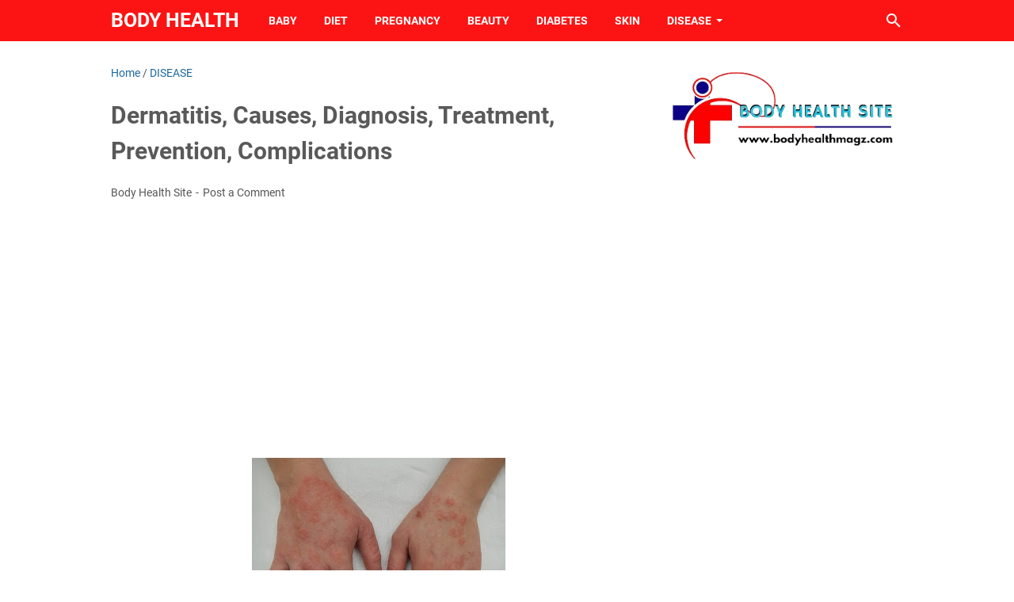

--- FILE ---
content_type: text/html; charset=UTF-8
request_url: https://www.bodyhealthmagz.com/2022/11/dermatitis-causes-diagnosis-treatment.html
body_size: 41184
content:
<!DOCTYPE html>
<html dir='ltr' lang='en' xmlns='http://www.w3.org/1999/xhtml' xmlns:b='http://www.google.com/2005/gml/b' xmlns:data='http://www.google.com/2005/gml/data' xmlns:expr='http://www.google.com/2005/gml/expr'>
<head>
<script async='async' crossorigin='anonymous' src='https://pagead2.googlesyndication.com/pagead/js/adsbygoogle.js?client=ca-pub-3698898010717979'></script>
<meta content='width=device-width, initial-scale=1' name='viewport'/>
<meta content='text/html; charset=UTF-8' http-equiv='Content-Type'/>
<meta content='#fc1414' name='theme-color'/>
<meta content='#fc1414' name='msapplication-navbutton-color'/>
<meta content='blogger' name='generator'/>
<link href='https://www.bodyhealthmagz.com/favicon.ico' rel='icon' type='image/x-icon'/>
<link href='https://www.bodyhealthmagz.com/2022/11/dermatitis-causes-diagnosis-treatment.html' rel='canonical'/>
<link rel="alternate" type="application/atom+xml" title="Body Health - Atom" href="https://www.bodyhealthmagz.com/feeds/posts/default" />
<link rel="alternate" type="application/rss+xml" title="Body Health - RSS" href="https://www.bodyhealthmagz.com/feeds/posts/default?alt=rss" />
<link rel="service.post" type="application/atom+xml" title="Body Health - Atom" href="https://www.blogger.com/feeds/8402978771344189716/posts/default" />

<link rel="alternate" type="application/atom+xml" title="Body Health - Atom" href="https://www.bodyhealthmagz.com/feeds/8456255014627013067/comments/default" />
<link href='https://blogger.googleusercontent.com/img/b/R29vZ2xl/AVvXsEhwR67R0Hw9UxKBPhVxM6LwHgg4wYhjdPoMy1IX7IUGA3pwy63TGOEMQnrN4FLDA-6q8F16BX1Lkbwpyw5NEboSBRWF_dpSOcp-Lr2JWGm4d7_VoNkazeUEx-ue2kk5qp8tVeVzrcH-DE-lJm7mrg8LeN0F3784eH1kEPbbhJZ5ORl3dgMiyD7z74ga/w320-h265/Dermatitis,%20Causes,%20Diagnosis,%20Treatment,%20Prevention,%20Complications.jpg' rel='image_src'/>
<meta content='atopic dermatitis,
seborrheic dermatitis,
contact dermatitis,
dermatitis,
perioral dermatitis,
dermatitis herpetiformis,
stasis dermatitis,
eyelid der' name='description'/>
<meta content='https://www.bodyhealthmagz.com/2022/11/dermatitis-causes-diagnosis-treatment.html' property='og:url'/>
<meta content='Dermatitis, Causes, Diagnosis, Treatment, Prevention, Complications' property='og:title'/>
<meta content='atopic dermatitis,
seborrheic dermatitis,
contact dermatitis,
dermatitis,
perioral dermatitis,
dermatitis herpetiformis,
stasis dermatitis,
eyelid der' property='og:description'/>
<meta content='https://blogger.googleusercontent.com/img/b/R29vZ2xl/AVvXsEhwR67R0Hw9UxKBPhVxM6LwHgg4wYhjdPoMy1IX7IUGA3pwy63TGOEMQnrN4FLDA-6q8F16BX1Lkbwpyw5NEboSBRWF_dpSOcp-Lr2JWGm4d7_VoNkazeUEx-ue2kk5qp8tVeVzrcH-DE-lJm7mrg8LeN0F3784eH1kEPbbhJZ5ORl3dgMiyD7z74ga/w1200-h630-p-k-no-nu/Dermatitis,%20Causes,%20Diagnosis,%20Treatment,%20Prevention,%20Complications.jpg' property='og:image'/>
<title>Dermatitis, Causes, Diagnosis, Treatment, Prevention, Complications - Body Health</title>
<meta content='Dermatitis, Causes, Diagnosis, Treatment, Prevention, Complications' name='keywords'/>
<meta content='summary_large_image' name='twitter:card'/>
<meta content='Dermatitis, Causes, Diagnosis, Treatment, Prevention, Complications' property='twitter:title'/>
<meta content='https://www.bodyhealthmagz.com/2022/11/dermatitis-causes-diagnosis-treatment.html' property='twitter:url'/>
<meta content='atopic dermatitis,
seborrheic dermatitis,
contact dermatitis,
dermatitis,
perioral dermatitis,
dermatitis herpetiformis,
stasis dermatitis,
eyelid der' property='twitter:description'/>
<meta content='https://blogger.googleusercontent.com/img/b/R29vZ2xl/AVvXsEhwR67R0Hw9UxKBPhVxM6LwHgg4wYhjdPoMy1IX7IUGA3pwy63TGOEMQnrN4FLDA-6q8F16BX1Lkbwpyw5NEboSBRWF_dpSOcp-Lr2JWGm4d7_VoNkazeUEx-ue2kk5qp8tVeVzrcH-DE-lJm7mrg8LeN0F3784eH1kEPbbhJZ5ORl3dgMiyD7z74ga/w1200-h630-p-k-no-nu/Dermatitis,%20Causes,%20Diagnosis,%20Treatment,%20Prevention,%20Complications.jpg' property='twitter:image'/>
<link crossorigin='' href='https://www.blogger.com/' rel='preconnect'/>
<link crossorigin='' href='https://fonts.googleapis.com/' rel='preconnect'/>
<link crossorigin='' href='https://fonts.gstatic.com' rel='preconnect'/>
<link crossorigin='' href='https://blogger.googleusercontent.com/' rel='preconnect'/>
<link href='https://www.blogger.com/' rel='dns-prefetch'/>
<link href='https://fonts.googleapis.com/' rel='dns-prefetch'/>
<link href='https://fonts.gstatic.com' rel='dns-prefetch'/>
<link href='https://blogger.googleusercontent.com/' rel='dns-prefetch'/>
<link href='https://1.bp.blogspot.com/' rel='dns-prefetch'/>
<link href='https://2.bp.blogspot.com/' rel='dns-prefetch'/>
<link href='https://3.bp.blogspot.com/' rel='dns-prefetch'/>
<link href='https://4.bp.blogspot.com/' rel='dns-prefetch'/>
<style>
@font-face{font-family:Roboto;font-style:normal;font-weight:300;font-display:swap;src:url(https://fonts.gstatic.com/s/roboto/v20/KFOlCnqEu92Fr1MmSU5fCRc4EsA.woff2) format('woff2');unicode-range:U+0460-052F,U+1C80-1C88,U+20B4,U+2DE0-2DFF,U+A640-A69F,U+FE2E-FE2F}@font-face{font-family:Roboto;font-style:normal;font-weight:300;font-display:swap;src:url(https://fonts.gstatic.com/s/roboto/v20/KFOlCnqEu92Fr1MmSU5fABc4EsA.woff2) format('woff2');unicode-range:U+0400-045F,U+0490-0491,U+04B0-04B1,U+2116}@font-face{font-family:Roboto;font-style:normal;font-weight:300;font-display:swap;src:url(https://fonts.gstatic.com/s/roboto/v20/KFOlCnqEu92Fr1MmSU5fCBc4EsA.woff2) format('woff2');unicode-range:U+1F00-1FFF}@font-face{font-family:Roboto;font-style:normal;font-weight:300;font-display:swap;src:url(https://fonts.gstatic.com/s/roboto/v20/KFOlCnqEu92Fr1MmSU5fBxc4EsA.woff2) format('woff2');unicode-range:U+0370-03FF}@font-face{font-family:Roboto;font-style:normal;font-weight:300;font-display:swap;src:url(https://fonts.gstatic.com/s/roboto/v20/KFOlCnqEu92Fr1MmSU5fCxc4EsA.woff2) format('woff2');unicode-range:U+0102-0103,U+0110-0111,U+0128-0129,U+0168-0169,U+01A0-01A1,U+01AF-01B0,U+1EA0-1EF9,U+20AB}@font-face{font-family:Roboto;font-style:normal;font-weight:300;font-display:swap;src:url(https://fonts.gstatic.com/s/roboto/v20/KFOlCnqEu92Fr1MmSU5fChc4EsA.woff2) format('woff2');unicode-range:U+0100-024F,U+0259,U+1E00-1EFF,U+2020,U+20A0-20AB,U+20AD-20CF,U+2113,U+2C60-2C7F,U+A720-A7FF}@font-face{font-family:Roboto;font-style:normal;font-weight:300;font-display:swap;src:url(https://fonts.gstatic.com/s/roboto/v20/KFOlCnqEu92Fr1MmSU5fBBc4.woff2) format('woff2');unicode-range:U+0000-00FF,U+0131,U+0152-0153,U+02BB-02BC,U+02C6,U+02DA,U+02DC,U+2000-206F,U+2074,U+20AC,U+2122,U+2191,U+2193,U+2212,U+2215,U+FEFF,U+FFFD}@font-face{font-family:Roboto;font-style:normal;font-weight:400;font-display:swap;src:url(https://fonts.gstatic.com/s/roboto/v20/KFOmCnqEu92Fr1Mu72xKOzY.woff2) format('woff2');unicode-range:U+0460-052F,U+1C80-1C88,U+20B4,U+2DE0-2DFF,U+A640-A69F,U+FE2E-FE2F}@font-face{font-family:Roboto;font-style:normal;font-weight:400;font-display:swap;src:url(https://fonts.gstatic.com/s/roboto/v20/KFOmCnqEu92Fr1Mu5mxKOzY.woff2) format('woff2');unicode-range:U+0400-045F,U+0490-0491,U+04B0-04B1,U+2116}@font-face{font-family:Roboto;font-style:normal;font-weight:400;font-display:swap;src:url(https://fonts.gstatic.com/s/roboto/v20/KFOmCnqEu92Fr1Mu7mxKOzY.woff2) format('woff2');unicode-range:U+1F00-1FFF}@font-face{font-family:Roboto;font-style:normal;font-weight:400;font-display:swap;src:url(https://fonts.gstatic.com/s/roboto/v20/KFOmCnqEu92Fr1Mu4WxKOzY.woff2) format('woff2');unicode-range:U+0370-03FF}@font-face{font-family:Roboto;font-style:normal;font-weight:400;font-display:swap;src:url(https://fonts.gstatic.com/s/roboto/v20/KFOmCnqEu92Fr1Mu7WxKOzY.woff2) format('woff2');unicode-range:U+0102-0103,U+0110-0111,U+0128-0129,U+0168-0169,U+01A0-01A1,U+01AF-01B0,U+1EA0-1EF9,U+20AB}@font-face{font-family:Roboto;font-style:normal;font-weight:400;font-display:swap;src:url(https://fonts.gstatic.com/s/roboto/v20/KFOmCnqEu92Fr1Mu7GxKOzY.woff2) format('woff2');unicode-range:U+0100-024F,U+0259,U+1E00-1EFF,U+2020,U+20A0-20AB,U+20AD-20CF,U+2113,U+2C60-2C7F,U+A720-A7FF}@font-face{font-family:Roboto;font-style:normal;font-weight:400;font-display:swap;src:url(https://fonts.gstatic.com/s/roboto/v20/KFOmCnqEu92Fr1Mu4mxK.woff2) format('woff2');unicode-range:U+0000-00FF,U+0131,U+0152-0153,U+02BB-02BC,U+02C6,U+02DA,U+02DC,U+2000-206F,U+2074,U+20AC,U+2122,U+2191,U+2193,U+2212,U+2215,U+FEFF,U+FFFD}@font-face{font-family:Roboto;font-style:normal;font-weight:700;font-display:swap;src:url(https://fonts.gstatic.com/s/roboto/v20/KFOlCnqEu92Fr1MmWUlfCRc4EsA.woff2) format('woff2');unicode-range:U+0460-052F,U+1C80-1C88,U+20B4,U+2DE0-2DFF,U+A640-A69F,U+FE2E-FE2F}@font-face{font-family:Roboto;font-style:normal;font-weight:700;font-display:swap;src:url(https://fonts.gstatic.com/s/roboto/v20/KFOlCnqEu92Fr1MmWUlfABc4EsA.woff2) format('woff2');unicode-range:U+0400-045F,U+0490-0491,U+04B0-04B1,U+2116}@font-face{font-family:Roboto;font-style:normal;font-weight:700;font-display:swap;src:url(https://fonts.gstatic.com/s/roboto/v20/KFOlCnqEu92Fr1MmWUlfCBc4EsA.woff2) format('woff2');unicode-range:U+1F00-1FFF}@font-face{font-family:Roboto;font-style:normal;font-weight:700;font-display:swap;src:url(https://fonts.gstatic.com/s/roboto/v20/KFOlCnqEu92Fr1MmWUlfBxc4EsA.woff2) format('woff2');unicode-range:U+0370-03FF}@font-face{font-family:Roboto;font-style:normal;font-weight:700;font-display:swap;src:url(https://fonts.gstatic.com/s/roboto/v20/KFOlCnqEu92Fr1MmWUlfCxc4EsA.woff2) format('woff2');unicode-range:U+0102-0103,U+0110-0111,U+0128-0129,U+0168-0169,U+01A0-01A1,U+01AF-01B0,U+1EA0-1EF9,U+20AB}@font-face{font-family:Roboto;font-style:normal;font-weight:700;font-display:swap;src:url(https://fonts.gstatic.com/s/roboto/v20/KFOlCnqEu92Fr1MmWUlfChc4EsA.woff2) format('woff2');unicode-range:U+0100-024F,U+0259,U+1E00-1EFF,U+2020,U+20A0-20AB,U+20AD-20CF,U+2113,U+2C60-2C7F,U+A720-A7FF}@font-face{font-family:Roboto;font-style:normal;font-weight:700;font-display:swap;src:url(https://fonts.gstatic.com/s/roboto/v20/KFOlCnqEu92Fr1MmWUlfBBc4.woff2) format('woff2');unicode-range:U+0000-00FF,U+0131,U+0152-0153,U+02BB-02BC,U+02C6,U+02DA,U+02DC,U+2000-206F,U+2074,U+20AC,U+2122,U+2191,U+2193,U+2212,U+2215,U+FEFF,U+FFFD}
</style>
<script type='text/javascript'>
        (function(i,s,o,g,r,a,m){i['GoogleAnalyticsObject']=r;i[r]=i[r]||function(){
        (i[r].q=i[r].q||[]).push(arguments)},i[r].l=1*new Date();a=s.createElement(o),
        m=s.getElementsByTagName(o)[0];a.async=1;a.src=g;m.parentNode.insertBefore(a,m)
        })(window,document,'script','https://www.google-analytics.com/analytics.js','ga');
        ga('create', 'UA-121614425-1', 'auto', 'blogger');
        ga('blogger.send', 'pageview');
      </script>
<script>//<![CDATA[
/* template option */
var vioMagzSetting;function optionVioMagz(i){for(var n in vioMagzSetting)"undefined"!=vioMagzSetting[n]&&(i[n]=vioMagzSetting[n])}
/* @shinsenter/defer.js */
!function(o,u,s){function f(t,n,e){k?S(t,n):((e=e===s?f.lazy:e)?N:C).push(t,Math.max(e?350:0,n))}function i(t){j.head.appendChild(t)}function a(t,n){t.forEach(function(t){n(t)})}function r(n,t,e,c){a(t.split(" "),function(t){(c||o)[n+"EventListener"](t,e||p)})}function l(t,n,e,c){return(c=n?j.getElementById(n):s)||(c=j.createElement(t),n&&(c.id=n)),e&&r(g,b,e,c),c}function d(t,n){a(q.call(t.attributes),function(t){n(t.name,t.value)})}function h(t,n){return q.call((n||j).querySelectorAll(t))}function m(c,t){a(h("source,img",c),m),d(c,function(t,n,e){(e=/^data-(.+)/.exec(t))&&c[x](e[1],n)}),t&&(c.className+=" "+t),c[b]&&c[b]()}function t(t,n,e){f(function(c){a(c=h(t||"script[type=deferjs]"),function(t,e){t.src&&(e=l(v),d(t,function(t,n){t!=A&&e[x]("src"==t?"href":t,n)}),e.rel="preload",e.as=y,i(e))}),function t(n,e){(n=c[E]())&&(e=l(y),d(n,function(t,n){t!=A&&e[x](t,n)}),e.text=n.text,n.parentNode.replaceChild(e,n),e.src&&!e.getAttribute("async")?r(g,b+" error",t,e):t())}()},n,e)}function p(t,n){for(n=k?(r(e,c),N):(r(e,w),k=f,N[0]&&r(g,c),C);n[0];)S(n[E](),n[E]())}var v="link",y="script",b="load",n="pageshow",g="add",e="remove",c="touchstart mousemove mousedown keydown wheel",w="on"+n in o?n:b,x="setAttribute",E="shift",A="type",I=o.IntersectionObserver,j=o.document||o,k=/p/.test(j.readyState),C=[],N=[],S=o.setTimeout,q=C.slice;f.all=t,f.dom=function(t,n,o,i,r){f(function(e){function c(t){i&&!1===i(t)||m(t,o)}e=I?new I(function(t){a(t,function(t,n){t.isIntersecting&&(e.unobserve(n=t.target),c(n))})},r):s,a(h(t||"[data-src]"),function(t){t[u]||(t[u]=f,e?e.observe(t):c(t))})},n,!1)},f.css=function(n,e,t,c,o){f(function(t){(t=l(v,e,c)).rel="stylesheet",t.href=n,i(t)},t,o)},f.js=function(n,e,t,c,o){f(function(t){(t=l(y,e,c)).src=n,i(t)},t,o)},f.reveal=m,o[u]=f,k||r(g,w),t()}(this,"Defer");
//]]></script>
<noscript><style>#iklan-tengah1,#iklan-tengah2,#iklan-atas,#iklan-bawah,#matched-content,#iklan-infeed {display:none;}</style></noscript>
<style id='page-skin-1' type='text/css'><!--
/*
-----------------------------------------------
Blogger Template Style
Name:     viomagz
Version:  5.1.0
Designer: Mas Sugeng
----------------------------------------------- */
html{font:normal normal 16px Helvetica, Arial, sans-serif}body{background:#ffffff;color:#575757;font-family:Roboto,Arial,sans-serif}#header-wrapper,#wrapper,#footer-wrapper,#footer-navmenu .widget-content,.footer-widget{max-width:1000px}#header-container,#header-inner,#cssmenu ul,#head-mobile{height:52px}.header img{max-height:52px}h1.title,h2.title,#cssmenu>ul>li>a{line-height:52px}@media screen and (max-width:800px){#cssmenu>ul{max-height:calc(100vh - 52px)}}#wrapper{padding-top:calc(52px + 30px)}a:link{color:#1B699D}a:visited{color:#1B699D}a:hover{color:#595959}#sidebar-wrapper a:link{color:#1B699D}#sidebar-wrapper a:visited{color:#1B699D}#sidebar-wrapper a:hover{color:#595959}#wrapper,.label-info-th{background:#ffffff}#header-container{background:#fc1414}.header h1.title,.header h2.title{color:#FFFFFF}.header .description{color:#FFFFFF}.header a,.header a:hover{color:#FFFFFF}.comments-threaded .icon.blog-author::after{background:#fc1414;color:#FFFFFF}h2.post-title a,h1.post-title a,h2.post-title,h1.post-title,.FeaturedPost h3 a{color:#595959}h2.post-title a:hover,h1.post-title a:hover,.FeaturedPost h3 a:hover{color:#1B699D}.artikel-terbaru ul li::before,.list-label-widget-content ul li::before,.LinkList ul li::before,.PageList ul li::before{background:#1B699D}#footer-navmenu{background:#292929;color:#ffffff}#footer-navmenu ul li a{color:#ffffff}#footer-navmenu ul li a:hover{color:#ffffff}#footer-widget-container{background:#f8f8f8}ul.nav-social li a svg path{fill:#444444}.social-icon{background:#444444}.search-icon a{color:#FFFFFF}.search-icon path{fill:#FFFFFF}#cssmenu>ul>li>a{color:#FFFFFF}#cssmenu>ul>li:hover>a,#cssmenu ul li.active a{color:#FFFFFF}#cssmenu>ul>li.has-sub>a::after,#cssmenu ul ul li.has-sub>a::after{border-color:#FFFFFF transparent transparent}#cssmenu ul ul li.has-sub>a::after{border-color:transparent transparent transparent #595959}#cssmenu ul ul li{background:#f8f8f8}#cssmenu ul ul li:hover{background:#eaeaea}#cssmenu ul ul li a{color:#595959}#cssmenu ul ul li.has-sub:hover,#cssmenu ul li.has-sub ul li.has-sub ul li:hover{background:#eaeaea}#footer-container{background:#222222;color:#dddddd}.footer-wrapper a{color:#dddddd}.footer-wrapper a:hover{color:#ffffff}.contact-form-email:hover,.contact-form-name:hover,.contact-form-email-message:hover{border:1px solid #1B699D}.contact-form-email:focus,.contact-form-name:focus,.contact-form-email-message:focus{border:1px solid #1B699D}.tabbed-toc{background:#fc1414}.tabbed-toc .loading{color:#FFFFFF}.tabbed-toc .toc-tabs li a{color:#FFFFFF}#back-to-top{background:#1454f7;color:#f7ec14}#back-to-top svg path{fill:#f7ec14}.FollowByEmail .follow-by-email-inner form input.follow-by-email-submit,.BlogSearch .widget-content form input.search-action,#sidebar-wrapper .Profile .individual .profile-info a.profile-link,.contact-form-button{color:#FFFFFF;background:#fc1414}
/* ini normalize.css v8.0.1 | MIT License | github.com/necolas/normalize.css */html{line-height:1.15;-webkit-text-size-adjust:100%}body{margin:0}main{display:block}h1{font-size:2em;margin:.67em 0}hr{-webkit-box-sizing:content-box;box-sizing:content-box;height:0;overflow:visible}pre{font-family:monospace,monospace;font-size:1em}a{background-color:transparent}abbr[title]{border-bottom:0;text-decoration:underline;-webkit-text-decoration:underline dotted;text-decoration:underline dotted}b,strong{font-weight:bolder}code,kbd,samp{font-family:monospace,monospace;font-size:1em}small{font-size:80%}sub,sup{font-size:75%;line-height:0;position:relative;vertical-align:baseline}sub{bottom:-0.25em}sup{top:-0.5em}img{border-style:none}button,input,optgroup,select,textarea{font-family:inherit;font-size:100%;line-height:1.15;margin:0}button,input{overflow:visible}button,select{text-transform:none}button,[type=button],[type=reset],[type=submit]{-webkit-appearance:button}button::-moz-focus-inner,[type=button]::-moz-focus-inner,[type=reset]::-moz-focus-inner,[type=submit]::-moz-focus-inner{border-style:none;padding:0}button:-moz-focusring,[type=button]:-moz-focusring,[type=reset]:-moz-focusring,[type=submit]:-moz-focusring{outline:1px dotted ButtonText}fieldset{padding:.35em .75em .625em}legend{-webkit-box-sizing:border-box;box-sizing:border-box;color:inherit;display:table;max-width:100%;padding:0;white-space:normal}progress{vertical-align:baseline}textarea{overflow:auto}[type=checkbox],[type=radio]{-webkit-box-sizing:border-box;box-sizing:border-box;padding:0}[type=number]::-webkit-inner-spin-button,[type=number]::-webkit-outer-spin-button{height:auto}[type=search]{-webkit-appearance:textfield;outline-offset:-2px}[type=search]::-webkit-search-decoration{-webkit-appearance:none}::-webkit-file-upload-button{-webkit-appearance:button;font:inherit}details{display:block}summary{display:list-item}template{display:none}[hidden]{display:none}@font-face{font-family:"viomagzfont";src:url("[data-uri]");font-weight:400;font-style:normal;font-display:block}.icon-maps:before{content:"\e900"}.icon-search:before{content:"\e901"}.icon-email:before{content:"\e902"}.icon-twitter:before{content:"\e903"}.icon-youtube:before{content:"\e904"}.icon-instagram:before{content:"\e905"}.icon-telegram:before{content:"\e906"}.icon-behance:before{content:"\e907"}.icon-linkedin:before{content:"\e908"}.icon-whatsapp:before{content:"\e909"}.icon-dribbble:before{content:"\e90a"}.icon-pinterest:before{content:"\e90b"}.icon-github:before{content:"\e90c"}.icon-facebook:before{content:"\e90d"}.icon-tiktok:before{content:"\e90e"}html{scroll-behavior:smooth}body{text-align:left;line-height:1.5;padding:0;margin:0;overflow-y:scroll;position:relative}strong,b{font-weight:bold}cite,em,i{font-style:italic}a:link{text-decoration:none}a:visited{text-decoration:none}a:hover,a:focus{text-decoration:underline}a img{border:0;border-width:0}abbr,acronym{border-bottom:1px dotted;cursor:help}sup,sub{vertical-align:baseline;position:relative;top:-6.4px;top:-0.4rem;font-size:86%}sub{top:6.4px;top:.4rem}small{font-size:86%}kbd{font-size:80%;border:1px solid #777;padding:2px 5px;border-bottom-width:2px;border-radius:4px}mark{background-color:#ffce00;color:black}p,blockquote,pre,table,figure,hr,form,ol,ul,dl{margin:20px 0 20px 0;margin:1.25rem 0 1.25rem 0}hr{height:1px;border:0;background-color:#666}h1,h2,h3,h4,h5,h6{margin:20px 0 20px 0;margin:1.25rem 0 1.25rem 0;font-weight:bold}h1{font-size:30px;font-size:1.875rem}h2{font-size:26px;font-size:1.625rem}h3{font-size:24px;font-size:1.5rem}h4{font-size:20px;font-size:1.25rem}h5{font-size:16px;font-size:1rem}h6{font-size:15px;font-size:.9375rem}ul,ol{margin:20px 0 20px 0;margin:1.25rem 0 1.25rem 0;padding-left:48px;padding-left:3rem}@media screen and (max-width:480px){ul,ol{padding-left:1.25rem}}ul ul,ol ol{margin:8px 0 8px 0;margin:.5rem 0 .5rem 0}li ul,li ol{margin:12px 0;margin:.75rem 0}dt{font-weight:bold}dd{margin:0 0 8px 32px;margin:0 0 .5rem 2rem}input,button,select,textarea{font:inherit;font-size:100%;line-height:normal;vertical-align:baseline}textarea{display:block;-webkit-box-sizing:border-box;box-sizing:border-box}pre,code{font-family:"Courier New",Courier,Monospace;color:inherit;font-size:14px;font-size:.875rem}pre{white-space:pre;word-wrap:normal;overflow:auto}blockquote{background:rgba(0,0,0,0.025);margin:1.5em 2em;padding:1em 1em;font-style:italic;font-size:17px;font-size:1.0625rem}blockquote::before{content:'"';font-size:28px;font-size:1.75rem;text-decoration:inherit;padding-right:10px;color:inherit;line-height:16px;line-height:1rem}blockquote[style]{background:transparent;font-style:normal}blockquote[style]::before{content:"";padding-right:0}iframe{max-width:100%}table,img{max-width:100%;height:auto}table[border="1"]{border-collapse:collapse}table[border="1"] td{vertical-align:top;text-align:left;font-size:14px;font-size:.875rem;padding:3px 10px;border:1px solid rgba(0,0,0,0.23)}table[border="1"] th{vertical-align:top;text-align:center;font-size:14px;font-size:.875rem;font-weight:bold;padding:5px 10px;border:1px solid rgba(0,0,0,0.23)}td.tr-caption{font-size:14px;font-size:.875rem}.clear{clear:both}.clear::after{visibility:hidden;display:block;font-size:0;content:" ";clear:both;height:0}.navbar,.quickedit{display:none}.section,.widget{margin:0;padding:0}.CSS_LIGHTBOX{z-index:9999 !important}.CSS_LAYOUT_COMPONENT{color:transparent}.template-settings,.custom-css,.custom-javascript-footer{display:none}.post-body a[imageanchor]{display:inline-block}.post-body a[style="margin-left: 1em; margin-right: 1em;"]{margin:0 !important;display:inline-block}.post-body iframe{max-width:100%;display:block;margin:0 auto}.post-body td.tr-caption{font-size:12px;font-size:.75rem;font-style:italic}.post-body .BLOG_video_class{border:0;width:480px;height:270px}@media screen and (max-width:480px){.post-body .BLOG_video_class{width:320px;height:180px}}@media only screen and (max-width:480px){.post-body>img.fullwidth,.post-body div img.fullwidth{width:100vw;max-width:100vw;margin:0 -15px !important}.post-body .tr-caption-container.fullwidth{margin-right:-15px !important;margin-left:-15px !important;width:100vw;max-width:100vw}.post-body .tr-caption-container.fullwidth img{width:100vw;max-width:100vw;margin:0 !important}.post-body a[imageanchor],table.tr-caption-container{float:none !important;margin-left:auto !important;margin-right:auto !important}.post-body .separator>a{margin-left:auto !important;margin-right:auto !important}}.lazyload{-webkit-transition:opacity 200ms ease-in-out;transition:opacity 200ms ease-in-out;opacity:0}.lazyload+.lazy-loading{-webkit-animation-duration:1.25s;animation-duration:1.25s;-webkit-animation-fill-mode:forwards;animation-fill-mode:forwards;-webkit-animation-iteration-count:infinite;animation-iteration-count:infinite;-webkit-animation-name:placeHolderShimmer;animation-name:placeHolderShimmer;-webkit-animation-timing-function:ease-in-out;animation-timing-function:ease-in-out;background:#d7dee0;background:-webkit-gradient(linear,left top,right top,color-stop(10%,#d7dee0),color-stop(18%,#c8cecf),color-stop(33%,#d7dee0));background:linear-gradient(to right,#d7dee0 10%,#c8cecf 18%,#d7dee0 33%);background-size:200% 100% !important;-webkit-transition:opacity 200ms ease-in-out;transition:opacity 200ms ease-in-out;position:absolute;top:0;left:0;bottom:0;right:0;opacity:1}.lazyload.loaded{opacity:1}.lazyload.loaded+.lazy-loading{opacity:0}@-webkit-keyframes placeHolderShimmer{0%{background-position:100% 0}100%{background-position:-100% 0}}@keyframes placeHolderShimmer{0%{background-position:100% 0}100%{background-position:-100% 0}}.skip-to-link{display:inline-block;background:#a0520f;color:#fff !important;text-decoration:none !important;left:0;top:0;padding:3px 10px;position:absolute;z-index:1000;-webkit-transform:translateY(-100%);transform:translateY(-100%);-webkit-transition:-webkit-transform .3s;transition:-webkit-transform .3s;transition:transform .3s;transition:transform .3s,-webkit-transform .3s;outline:0;border-radius:4px;border:2px solid #fff}.skip-to-link:focus{-webkit-transform:translateY(0);transform:translateY(0)}.screen-reader-text{border:0;height:0;position:absolute;width:0;top:0;overflow:hidden}a.read-more-link{position:relative}#header-container{position:fixed;top:0;left:0;right:0;width:100%;z-index:999}#header-wrapper{margin:0 auto;position:relative}@media only screen and (max-width:1080px){#header-wrapper{padding-left:30px;padding-right:30px}}@media only screen and (max-width:800px){#header-wrapper{padding-left:0;padding-right:0;position:unset}}#header-wrapper::after{content:"";display:block;clear:both}.header{max-width:400px;float:left;margin-right:20px;overflow:hidden;white-space:nowrap;text-overflow:ellipsis}@media screen and (max-width:800px){.header{position:absolute;top:0;left:50px;right:50px;z-index:1;text-align:center;float:none;display:inline-block;max-width:100%;margin-right:0}}.header #header-inner{display:-webkit-box;display:-ms-flexbox;display:flex;-webkit-box-align:center;-ms-flex-align:center;align-items:center;-webkit-box-pack:center;-ms-flex-pack:center;justify-content:center}@media screen and (max-width:800px){.header #header-inner{display:inline-block}}.header .hasimg-title{display:-webkit-box !important;display:-ms-flexbox !important;display:flex !important}.header h1.title,.header h2.title{font-size:25px;font-size:1.5625rem;margin:0;text-transform:uppercase}.header .description{margin:-10px 0 4px 0;padding:0;font-size:.75em;display:none}
.header a,.header a:hover{text-decoration:none}.header img{display:block;width:auto;padding:10px 0;-webkit-box-sizing:border-box;box-sizing:border-box}.header .hide-title .title{text-indent:-9999px;visibility:hidden;margin:0;padding:0;height:0}#wrapper{display:-webkit-box;display:-ms-flexbox;display:flex;-webkit-box-orient:horizontal;-webkit-box-direction:normal;-ms-flex-flow:row wrap;flex-flow:row wrap;margin:0 auto;padding-left:30px;padding-right:30px;padding-bottom:30px;position:relative}@media only screen and (max-width:800px){#wrapper{padding-left:20px;padding-right:20px}}@media only screen and (max-width:640px){#wrapper{padding-left:15px;padding-right:15px}}#post-wrapper{background:transparent;-webkit-box-flex:1;-ms-flex:1 1 70%;flex:1 1 70%;max-width:70%;min-width:0}.above-post-widget .widget-content{margin:0 0 30px;clear:both}.latest-post-title h2{font-size:15px;font-size:.9375rem;line-height:1;margin:0 0 20px;display:inline-block;text-transform:uppercase}.post-container{padding-right:25px}.post{margin-bottom:30px}.post::after{content:"";display:block;clear:both}.post-body{text-align:left;word-wrap:break-word}.post-body-artikel::after{content:"";display:block;clear:both}h1.post-title{font-size:30px;font-size:1.875rem;margin:0 0 20px;margin:0 0 1.25rem}h2.post-title{font-size:20px;font-size:1.25rem;margin:0 0 10px;margin:0 0 .625rem}h2.post-title a:hover,h1.post-title a:hover,h2.post-title a:focus,h1.post-title a:focus{text-decoration:none}.img-thumbnail{width:100%;position:relative;border-radius:4px;overflow:hidden;height:0;padding-top:56.25%}.img-thumbnail img{width:100%;display:block;position:absolute;top:0;left:0;right:0}.img-thumbnail a:focus img{opacity:.7}.img-thumbnail-wrap{position:relative;float:left;width:39%;margin-top:3px;overflow:hidden}.info-1,h2.post-title,.post-snippet{margin-left:42%}@media screen and (max-width:480px){.info-1,.post-snippet{margin-left:0}.img-thumbnail-wrap{margin-bottom:15px}.post-snippet{font-size:.875rem}.post-snippet::before{content:"";display:block;clear:both}}@media screen and (max-width:280px){.info-1,h2.post-title,.post-snippet{margin-left:0}.img-thumbnail-wrap{width:100%;margin-bottom:15px}}.label-line{position:relative;margin-bottom:15px}.label-line::before{background:rgba(195,195,195,0.15);z-index:1;content:"";width:100%;height:2px;position:absolute;top:50%;left:0}.label-info-th{position:relative;z-index:2;display:inline-block;height:34px;padding-right:3px}.label-info-th a{background:rgba(195,195,195,0.15);border-radius:4px;display:inline-block;padding:6px 12px;margin:2px 0;font-size:13px;font-size:.8125rem;font-weight:500}.post-info{font-size:14px;font-size:.875rem}.post-info a{display:inline-block;color:inherit}.post-info>span::after{content:"-";padding:0 2px}.post-info>span:last-child::after{content:"";padding:0}.info-1{margin-top:10px}.info-3{margin-bottom:24px;margin-bottom:1.5rem}#sidebar-wrapper{background:transparent;margin:0 auto;-webkit-box-flex:1;-ms-flex:1 1 30%;flex:1 1 30%;max-width:30%;min-width:0}#sidebar-wrapper h2{font-size:15px;font-size:.9375rem;line-height:1;margin:0 0 20px;display:inline-block;text-transform:uppercase}#sidebar-wrapper ul,#sidebar-wrapper ol{list-style-type:none;margin:0;padding:0}#sidebar-wrapper li{margin:0 0 10px;padding:0;border-left:5px solid rgba(78,78,78,0.1);padding-left:6px}#sidebar-wrapper .widget{margin:0 0 30px;clear:both}#sidebar-wrapper .widget-content::after{content:"";display:table;table-layout:fixed;clear:both}#sidebar-wrapper .sidebar-sticky{position:sticky;top:82px}#cssmenu{text-align:left}#cssmenu ul{margin:0;padding:0;display:block}@media screen and (max-width:800px){#cssmenu ul{width:100%;display:none;height:auto;-webkit-box-shadow:0 2px 8px 0 rgba(0,0,0,0.15);box-shadow:0 2px 8px 0 rgba(0,0,0,0.15)}}@media screen and (min-width:801px){#cssmenu ul{display:block !important}}#cssmenu ul li{list-style:none}#cssmenu ul li a{position:relative;display:block;-webkit-box-sizing:border-box;box-sizing:border-box}#cssmenu #head-mobile{display:none;position:relative}#cssmenu>ul>li{float:left;margin:0}#cssmenu>ul>li>a{font-size:14px;font-size:.875rem;font-weight:bold;padding:0 17px;text-decoration:none;text-transform:uppercase}#cssmenu>ul>li:hover,#cssmenu ul li.active:hover,#cssmenu ul li.active,#cssmenu ul li.has-sub.active:hover{background:rgba(64,64,64,0.1);-webkit-transition:background .2s ease;transition:background .2s ease}#cssmenu ul li.has-sub{position:relative}#cssmenu>ul>li.has-sub>a::after,#cssmenu ul ul li.has-sub>a::after{content:"";border-style:solid;border-width:4px;height:0;width:0;display:inline-block;vertical-align:middle;margin-left:6px;margin-bottom:-2px}#cssmenu ul ul li.has-sub>a::after{content:"";margin-bottom:0}#cssmenu ul ul{height:auto;position:absolute;left:-9999px;z-index:1;-webkit-box-shadow:0 2px 8px 0 rgba(0,0,0,0.15);box-shadow:0 2px 8px 0 rgba(0,0,0,0.15);opacity:0;-webkit-transform:translateY(-10px);transform:translateY(-10px);-webkit-transition:all .3s ease-in-out 0s;transition:all .3s ease-in-out 0s}#cssmenu li:hover>ul,#cssmenu li:focus-within>ul{left:auto;opacity:1;-webkit-transform:translateY(0);transform:translateY(0);-webkit-transition-delay:0s,0s,0.3s;transition-delay:0s,0s,0.3s}#cssmenu ul ul li{margin:0}#cssmenu ul ul ul{margin-left:100%;top:0}#cssmenu ul ul li a{font-size:13px;font-size:.8125rem;border-bottom:1px solid rgba(150,150,150,0.15);padding:0 17px;line-height:36px;max-width:100%;text-decoration:none;white-space:nowrap;text-overflow:ellipsis;overflow:hidden}#cssmenu ul ul li:last-child>a,#cssmenu ul ul li.last-item>a{border-bottom:0}@media screen and (max-width:800px){#cssmenu{float:none}#cssmenu>ul{overflow-y:auto;opacity:0;-webkit-transform:translateY(6px);transform:translateY(6px);-webkit-transition:all .28s ease-in-out;transition:all .28s ease-in-out}#cssmenu>ul.open{opacity:1;-webkit-transform:translateY(0);transform:translateY(0)}#cssmenu ul ul{-webkit-box-shadow:none;box-shadow:none;display:none;opacity:1;-webkit-transform:translateY(0);transform:translateY(0);-webkit-transition:unset;transition:unset}#cssmenu li:hover>ul{-webkit-transition-delay:0s,0s,0s;transition-delay:0s,0s,0s}#cssmenu ul li{width:100%;border-top:1px solid rgba(150,150,150,0.15)}#cssmenu ul ul li a{padding:0 25px}#cssmenu ul li a,#cssmenu ul ul li a{width:100%;border-bottom:0}#cssmenu>ul>li{float:none;position:relative}#cssmenu>ul>li>a{padding:0 20px;line-height:42px}#cssmenu ul ul li.has-sub ul li a{padding-left:35px}#cssmenu ul ul,#cssmenu ul ul ul{position:relative;left:0;width:100%;margin:0;text-align:left}#cssmenu>ul>li.has-sub>a::after,#cssmenu ul ul>li.has-sub>a::after{display:none}#cssmenu #head-mobile{display:block;color:#fff;font-size:.75rem;font-weight:bold}#cssmenu .submenu-button{position:absolute;z-index:99;right:0;top:0;cursor:pointer}#cssmenu .submenu-button::after{content:"";border-style:solid;border-width:4px;height:0;width:0;display:inline-block;vertical-align:middle;margin:20px 20px 14px}#cssmenu ul ul .submenu-button::after{margin:16px 20px 12px}#cssmenu ul ul ul li.active a{border-left:0}#cssmenu>ul>li.has-sub>ul>li.active>a,#cssmenu>ul ul>li.has-sub>ul>li.active>a{border-top:0}.mline1,.mline2,.mline3{position:absolute;left:0;display:block;height:3px;width:22px;content:"";border-radius:5px;-webkit-transition:all .2s;transition:all .2s}.mline1{top:0}.mline2{top:7px}.mline3{top:14px}.button{width:25px;height:20px;position:absolute;top:calc(50% - 10px);cursor:pointer;z-index:2;outline:0}.button.menu-opened .mline1{top:8px;border:0;height:3px;width:22px;-webkit-transform:rotate(45deg);transform:rotate(45deg)}.button.menu-opened .mline2{top:8px;width:22px;-webkit-transform:rotate(-45deg);transform:rotate(-45deg)}.button.menu-opened .mline3{display:none;height:0}}@media only screen and (max-width:640px){#cssmenu>ul>li>a{padding:0 15px}}.bellow-header-widget,.bellow-header-widget2{-webkit-box-flex:1;-ms-flex:1 1 100%;flex:1 1 100%;max-width:100%;min-width:0;text-align:center}.bellow-header-widget.no-items,.bellow-header-widget2.no-items{display:none}.bellow-header-widget h2,.bellow-header-widget2 h2{display:none}.bellow-header-widget .widget-content,.bellow-header-widget2 .widget-content{margin:0 0 30px;clear:both;overflow:hidden}.bellow-header-widget img,.bellow-header-widget iframe,.bellow-header-widget2 img,.bellow-header-widget2 iframe{max-width:100%;border:0;overflow:hidden}@media only screen and (max-width:480px){.bellow-header-widget,.bellow-header-widget2{width:calc(100% + 30px);-webkit-box-flex:1;-ms-flex:1 1 calc(100% + 30px);flex:1 1 calc(100% + 30px);max-width:calc(100% + 30px);margin:0 -15px}.bellow-header-widget .widget-content,.bellow-header-widget2 .widget-content{margin:0 0 25px}}.iklan-tengah1 .widget,.iklan-tengah2 .widget,.iklan-bawah .widget,.iklan-atas .widget,.iklan-tengah1 .widget-content,.iklan-tengah2 .widget-content,.iklan-bawah .widget-content,.iklan-atas .widget-content{margin:0 !important}.iklan-tengah1 h2,.iklan-tengah2 h2,.iklan-bawah h2,.iklan-atas h2{display:none}.post-body .widget-content{text-align:center;margin:.8em 0 .8em;display:block;clear:both}.post-body .widget-content>*{text-align:center;margin:0 auto}.post-body ul .widget-content,.post-body ol .widget-content,.post-body blockquote .widget-content,.post-body table .widget-content,.post-body pre .widget-content,.post-body code .widget-content{display:none}.post-body .widget-content.iklan-atas-artikel{margin-top:0}.post-body .widget-content.iklan-bawah-artikel{margin-bottom:0}
.post-body .widget-content:blank{margin:0}.post-body .kode-matched-content{margin:0 0 30px}#ms-matched-content .kode-matched-content{overflow:hidden}#main .infeedads{margin-bottom:30px}body>.google-auto-placed,#wrapper>.google-auto-placed,#header-container .google-auto-placed,#footer-widget-container .google-auto-placed,#footer-navmenu .google-auto-placed,#footer-container .google-auto-placed,footer>.google-auto-placed,header>.google-auto-placed,#sidebar-wrap>.google-auto-placed,.sidebar-sticky .google-auto-placed,.PopularPosts .google-auto-placed,.featured-post-info .google-auto-placed{display:none}.post-body pre .google-auto-placed,.post-body blockquote .google-auto-placed,.post-body table .google-auto-placed,.post-body ul .google-auto-placed,.post-body ol .google-auto-placed,.post-body #baca-juga .google-auto-placed{display:none}body>.adsbygoogle,#wrapper>.adsbygoogle,#header-container .adsbygoogle,#footer-widget-container .adsbygoogle,#footer-navmenu .adsbygoogle,#footer-container .adsbygoogle,footer>.adsbygoogle,header>.adsbygoogle,#sidebar-wrap>.adsbygoogle,.sidebar-sticky .adsbygoogle,.PopularPosts .adsbygoogle{display:none}.post-body pre .adsbygoogle,.post-body blockquote .adsbygoogle,.post-body table .adsbygoogle,.post-body ul .adsbygoogle,.post-body ol .adsbygoogle,.post-body #baca-juga .adsbygoogle{display:none}#baca-juga{display:none}.post-body #baca-juga{display:block}.post-body #baca-juga::before{content:"";display:block;clear:both}.post-body ul .baca-juga-wrap,.post-body ol .baca-juga-wrap,.post-body blockquote .baca-juga-wrap,.post-body table .baca-juga-wrap,.post-body pre .baca-juga-wrap,.post-body code .baca-juga-wrap{display:none}.post-body .baca-juga-wrap{text-align:left !important;margin:15px 15px;font-size:14px;font-size:.875rem;border-left:5px solid rgba(38,144,80,0.25);padding:0 0 0 15px}@media screen and (max-width:480px){.post-body .baca-juga-wrap{margin:12px;padding:0 0 0 10px}}.post-body #baca-juga strong{display:inline-block;font-size:14px;font-size:.875rem;text-transform:uppercase;margin-bottom:9.6px;margin-bottom:.6rem}.post-body #baca-juga a{font-weight:bold;text-decoration:none;padding:0}.post-body #baca-juga ul{margin:0 0 0 20px;padding-left:0}.post-body #baca-juga li{padding:0;margin:0 0 8px;margin:0 0 .5rem}.post-body #baca-juga li:last-child{margin:0}.breadcrumbs{font-size:14px;font-size:.875rem;margin-bottom:20px}#blog-pager{font-size:14px;font-size:.875rem;clear:both !important;overflow:hidden;padding:2px 0;text-align:center}#blog-pager::after{content:"";display:block;clear:both}#blog-pager-newer-link a{float:left;display:block}#blog-pager-older-link a{float:right;display:block}.displaypageNum a,.showpage a,.pagecurrent,#blog-pager-newer-link a,#blog-pager-older-link a{background:rgba(195,195,195,0.15);border-radius:4px;padding:8px 12px;margin:2px 3px 2px 0;display:inline-block}.pagecurrent{font-weight:bold}.showpageOf{display:none !important}#blog-pager .pages{border:0}.tabbed-toc{margin:0 auto;position:relative}.tabbed-toc .loading{display:block;padding:2px 12px}.tabbed-toc ul,.tabbed-toc ol,.tabbed-toc li{margin:0;padding:0;list-style:none}.tabbed-toc .toc-tabs{width:20%;float:left}.tabbed-toc .toc-tabs li a{display:block;overflow:hidden;text-transform:uppercase;text-decoration:none;padding:12px}.tabbed-toc .toc-tabs li a:hover{background-color:rgba(64,64,64,0.1)}.tabbed-toc .toc-tabs li a.active-tab{background:rgba(64,64,64,0.1);position:relative;z-index:5;margin:0}.tabbed-toc .toc-content,.tabbed-toc .toc-line{width:80%;float:right;background-color:white;border-left:5px solid rgba(64,64,64,0.1);-webkit-box-sizing:border-box;box-sizing:border-box}.tabbed-toc .toc-line{float:none;display:block;position:absolute;top:0;right:0;bottom:0}.tabbed-toc .panel{position:relative;z-index:5}.tabbed-toc .panel li a{display:block;position:relative;font-weight:bold;font-size:14px;padding:6px 12px;overflow:hidden}.tabbed-toc .panel li time{display:block;font-weight:normal;font-size:11px;color:#666;float:right}.tabbed-toc .panel li .summary{display:block;padding:10px 12px 10px;font-size:13px}.tabbed-toc .panel li .summary img.thumbnail{float:left;display:block;margin:5px 8px 0 0;width:72px;height:72px;background-color:#fafafa}.tabbed-toc .panel li{background-color:#f3f3f3}.tabbed-toc .panel li:nth-child(even){background-color:#fff}.tabbed-toc .panel li a:hover,.tabbed-toc .panel li a:focus,.tabbed-toc .panel li.bold a{background-color:rgba(64,64,64,0.1);outline:0}@media(max-width:700px){.tabbed-toc .toc-tabs,.tabbed-toc .toc-content{overflow:hidden;width:auto;float:none;display:block}.tabbed-toc .toc-tabs li{display:inline}.tabbed-toc .toc-tabs li a{display:inline-block}.tabbed-toc .toc-tabs li a.active-tab{background-color:rgba(64,64,64,0.1)}.tabbed-toc .toc-content{border:0}.tabbed-toc .toc-line,.tabbed-toc .panel li time{display:none}}#back-to-top{position:fixed;border:0;bottom:25px;right:20px;z-index:998;padding:8px;border-radius:50%;opacity:0;-webkit-transition:all .3s;transition:all .3s;cursor:pointer}#back-to-top svg{font-size:24px;font-size:1.5rem;border-radius:22px;width:24px;height:24px;vertical-align:middle}#back-to-top.showBtn{opacity:1;-webkit-transform:translateY(0);transform:translateY(0)}#searchfs{position:fixed;z-index:9999;top:0;left:0;width:100%;height:100%;background-color:rgba(0,0,0,0.85);-webkit-transition:all .1s ease-in-out;transition:all .1s ease-in-out;-webkit-transform:translate(0,-100%) scale(0,0);transform:translate(0,-100%) scale(0,0);opacity:0}#searchfs.open{-webkit-transform:translate(0,0) scale(1,1);transform:translate(0,0) scale(1,1);opacity:1;z-index:9999}#searchfs input[type=search]{position:absolute;top:50%;left:0;margin-top:-51px;width:70%;margin-left:15%;color:white;background:transparent;border-top:1px solid rgba(255,255,255,0.8);border-bottom:2px solid rgba(255,255,255,0.5);border-left:0 solid transparent;border-right:0 solid transparent;font-size:26px;text-align:center;outline:0;padding:10px}@media only screen and (max-width:480px){#searchfs input[type=search]{font-size:20px}}#searchfs .close{position:fixed;bottom:50%;right:50%;color:#fff;background-color:transparent;opacity:.8;font-size:40px;font-size:2.5rem;border:0;outline:0;margin-bottom:60px;margin-right:-10px}#searchfs .close:hover{cursor:pointer}.search-icon{position:absolute;top:calc(50% - 12px);right:0}.search-icon svg{display:block;width:24px;height:24px}@media only screen and (max-width:1080px){.search-icon{right:30px}}@media only screen and (max-width:800px){.search-icon{right:20px}}@media only screen and (max-width:640px){.search-icon{right:15px}}.share-this-pleaseeeee{margin:0 0 10px;font-size:16px;font-size:1rem;font-weight:bold}#share-container{margin:20px auto 30px}#share-container::after{content:"";display:block;clear:both}#share{width:100%;text-align:center}#share a{width:20%;display:block;font-size:24px;font-size:1.5rem;text-decoration:none;color:#fff;-webkit-transition:opacity .15s linear;transition:opacity .15s linear;float:left}#share a:first-child{border-radius:4px 0 0 4px}#share a:last-child{border-radius:0 4px 4px 0}#share a:hover{opacity:.85}#share a i{display:block;font-style:normal}#share a i::before{display:block;font-family:viomagzfont;font-weight:400}#share .facebook{background:#3b5998}#share .twitter{background:#080808}#share .linkedin{background:#0077b5}#share .pinterest{background:#cb2027}#share .whatsapp{background:#25d366}#share .telegram{background:#358dd1}#footer-widget-container{font-size:18px;font-size:1.125rem}#footer-widget-container.no-items{display:none}.footer-widget{padding:25px 15px;margin:0 auto;text-align:center}.footer-widget a{display:inline-block;margin:3px 4px}.footer-widget .social-icon{display:-webkit-box;display:-ms-flexbox;display:flex;-webkit-box-pack:center;-ms-flex-pack:center;justify-content:center;-webkit-box-align:center;-ms-flex-align:center;align-items:center;font-size:22px;font-size:1.375rem;border-radius:50%;width:40px;height:40px;-webkit-transition:all .2s;transition:all .2s}.footer-widget .social-icon i{font-style:normal;color:#fff;display:inline-block;opacity:.9}.footer-widget .social-icon i:hover{opacity:1}.footer-widget .social-icon i::before{font-family:viomagzfont;font-weight:400;display:inline-block}.footer-widget .facebook-icon i::before{content:"\e90d"}.footer-widget .twitter-icon i::before{content:"\e903"}.footer-widget .youtube-icon i::before{content:"\e904"}.footer-widget .instagram-icon i::before{content:"\e905"}.footer-widget .linkedin-icon i::before{content:"\e908"}.footer-widget .telegram-icon i::before{content:"\e906"}.footer-widget .whatsapp-icon i::before{content:"\e909"}.footer-widget .googlemaps-icon i::before{content:"\e900"}.footer-widget .pinterest-icon i::before{content:"\e90b"}.footer-widget .tiktok-icon i::before{content:"\e90e"}.footer-widget .github-icon i::before{content:"\e90c"}.footer-widget .dribbble-icon i::before{content:"\e90a"}.footer-widget .behance-icon i::before{content:"\e907"}#footer-container{padding:20px 5px;overflow:hidden;font-size:12px;font-size:.75rem;text-align:center}#footer-wrapper{margin:0 auto}#footer-navmenu{font-size:14px;font-size:.875rem;padding:25px 15px}#footer-navmenu.no-items{display:none}#footer-navmenu h2.title{display:none}#footer-navmenu .widget-content{margin:0 auto;text-align:center}#footer-navmenu .widget-content ul{list-style:none;margin:0;padding:0}#footer-navmenu .widget-content ul li{display:inline-block;margin:6px 0}#footer-navmenu .widget-content ul li::after{content:" -"}#footer-navmenu .widget-content ul li:last-child::after{content:""}#footer-navmenu .widget-content ul li a{margin:0 3px}
span.blog-admin{display:none}.comments-threaded{clear:both;margin:30px 0;font-size:14px;font-size:.875rem}.comments-threaded h2.comments-title{font-size:18px;font-size:1.125rem;margin:0 0 20px;padding:0;display:inline-block}.comments-threaded .comment-thread ol{text-align:left;margin:13px 0;padding:0;list-style:none}.comments-threaded .avatar-image-container img{max-width:36px;border-radius:17px}.comments-threaded .comment-block{background:rgba(0,0,0,0.03);position:relative;padding:20px;margin-left:45px;border-radius:10px;word-break:break-word}.comments-threaded .comment-replies{margin:10px 0;margin-left:45px}.comments-threaded .comment-thread:empty{display:none}.comments-threaded .comment-replybox-single{margin-left:45px;margin:20px 0}.comments-threaded .comment{margin-bottom:6px;padding:0}.comments-threaded .comment .avatar-image-container{background-color:rgba(0,0,0,0.03);border-radius:20px;float:left;max-height:36px;overflow:hidden;width:36px;height:36px;background-repeat:no-repeat;background-position:8px 7px}.comments-threaded .comment .avatar-image-container{background-image:url("[data-uri]")}.comments-threaded .comment .comment-thread.inline-thread .comment:nth-child(6){margin:0 0 5px 12%}.comments-threaded .comment .comment-thread.inline-thread .comment:nth-child(5){margin:0 0 5px 10%}.comments-threaded .comment .comment-thread.inline-thread .comment:nth-child(4){margin:0 0 5px 8%}.comments-threaded .comment .comment-thread.inline-thread .comment:nth-child(3){margin:0 0 5px 4%}.comments-threaded .comment .comment-thread.inline-thread .comment:nth-child(2){margin:0 0 5px 2%}.comments-threaded .comment .comment-thread.inline-thread .comment:nth-child(1){margin:0 0 5px 0}.comments-threaded .comment .pesan-komentar:not(:empty){padding:20px;background:#f9f9f9;margin-bottom:30px}.comments-threaded .comment .deleted-comment{font-style:italic;opacity:.5}.comments-threaded .comment-thread.inline-thread .comment,.comments-threaded .comment-thread.inline-thread .comment:last-child{margin:0 0 5px 14%}.comments-threaded .comment-thread{margin:0 0 30px;padding:0}.comments-threaded .inline-thread{margin:0}.comments-threaded cite.user{margin-right:8px}.comments-threaded .icon.blog-author{display:inline-block}.comments-threaded .icon.blog-author::after{content:"author";padding:2px 6px;border-radius:10px;font-size:11px;font-size:.6875rem;display:inline-block}.comments-threaded .comment-header{font-size:14px;font-size:.875rem;margin:0 0 15px}.comments-threaded .comment-content{margin:0 0 15px;text-align:left}.comments-threaded .datetime{margin:10px 0;display:block}.comments-threaded .datetime .datetime a{opacity:.8;color:inherit !important}.comments-threaded .user{font-weight:bold;font-style:normal}.comments-threaded .comment .comment-actions a{display:inline-block;font-size:13px;font-size:.8125rem;margin-right:8px}.comments-threaded .continue a{display:inline-block;font-size:13px;font-size:.8125rem;font-weight:bold}.comments-threaded .comment .comment-actions a:hover,.comments-threaded .continue a:hover{text-decoration:underline}.comments-threaded .loadmore{cursor:pointer;margin-top:3em;max-height:3em}.comments-threaded .loadmore.loaded{max-height:0;opacity:0;overflow:hidden}.comments-threaded .thread-chrome.thread-collapsed{display:none}.comments-threaded .thread-toggle{display:inline-block}.comments-threaded .thread-toggle .thread-arrow{display:inline-block;height:6px;margin:.3em;overflow:visible;padding-right:4px;width:7px}.comments-threaded .thread-expanded .thread-arrow{background:url("[data-uri]") no-repeat scroll 0 0 transparent}.comments-threaded .thread-collapsed .thread-arrow{background:url("[data-uri]") no-repeat scroll 0 0 transparent}.comments-threaded .hidden{display:none}@media screen and (max-device-width:480px){.comments-threaded .comments-content .comment-replies{margin-left:10px}.comments-threaded .thread-toggle{margin-left:45px}.comments-threaded .comments-content .comment-replies .continue{margin-left:45px}}.comments-non-threaded{clear:both;margin:30px 0;font-size:14px;font-size:.875rem}.comments-non-threaded h2.comments-title{font-size:18px;font-size:1.125rem;margin:0 0 20px;padding:0 0 5px;display:inline-block}.comments-non-threaded #comments-block{margin:0 0 30px}.comments-non-threaded #comments-block .avatar-image-container{display:inline-block;margin-right:4px;margin-bottom:-10px;background:rgba(74,74,74,0.12);border-radius:17px}.comments-non-threaded #comments-block .avatar-image-container img{display:block}.comments-non-threaded #comments-block .comment-block{background:rgba(0,0,0,0.03);position:relative;padding:20px;margin-bottom:15px;border-radius:4px;word-break:break-word}.comments-non-threaded #comments-block .comment-block .comment-author .comment-author-name{font-weight:bold;display:block}.comments-non-threaded #comments-block .comment-block .comment-author .comment-timestamp{opacity:.9;font-size:12px;font-size:.75rem}.comments-non-threaded #comments-block .comment-block .comment-author .item-control{opacity:.9;font-size:12px;font-size:.75rem}.comments-non-threaded #comments-block .comment-block .comment-body{padding:10px 0;margin:0}.comments-non-threaded #comments-block .comment-block .comment-body p{margin:0}.comments .comment-note{word-break:break-word;margin:0 0 30px;font-size:14px;font-size:.875rem}.comments .post-comment-link{font-weight:bold}.status-msg-wrap{width:90%;margin:0 auto 15px;position:relative}.status-msg-border{border:0;filter:alpha(opacity=40);-moz-opacity:.4;opacity:.4;width:100%;position:relative}.status-msg-bg{background-color:transparent;opacity:.8;filter:alpha(opacity=30);-moz-opacity:.8;width:100%;position:relative;z-index:1}.status-msg-body{text-align:center;padding:.3em 0;width:100%;position:absolute;z-index:4}.status-msg-hidden{visibility:hidden;padding:.3em 0}.status-msg-wrap a{padding-left:.4em}.BlogArchive{font-size:14px;font-size:.875rem}.BlogArchive #ArchiveList ul ul li{padding-left:1.2em;border-left:0}.BlogArchive #ArchiveList ul{margin:0;padding:0}.BlogArchive #ArchiveList ul.posts li{padding-left:1.25em;margin:0 0 10px}.BlogArchive .hierarchy-title{margin-bottom:10px}.BlogArchive .archive-dropdown select{padding:5px 7px;border-radius:4px;cursor:pointer}.cloud-label-widget-content{text-align:left;font-size:14px;font-size:.875rem}.cloud-label-widget-content .label-size{-webkit-transition:all .25s;transition:all .25s;line-height:1.2;display:block;float:left;margin:0 3px 3px 0;font-size:14px;font-size:.875rem}.cloud-label-widget-content .label-size a{background:rgba(195,195,195,0.15);border-radius:4px;display:inline-block;padding:8px 12px}.cloud-label-widget-content .label-size span{display:inline-block}.cloud-label-widget-content .label-count{margin-right:0}.list-label-widget-content{font-size:14px;font-size:.875rem}.list-label-widget-content ul{-webkit-column-count:2;-moz-column-count:2;column-count:2;-webkit-column-gap:8px;-moz-column-gap:8px;column-gap:8px}.list-label-widget-content ul li{padding-bottom:5px;margin:0;padding-top:5px}.FeaturedPost .featured-outer{margin:0 0 30px;clear:both}.FeaturedPost h2.title{font-size:15px;font-size:.9375rem;line-height:1;margin:0 0 20px;display:inline-block;text-transform:uppercase}.FeaturedPost .featured-post-summary{position:relative;overflow:hidden}.FeaturedPost .featured-post-img{width:100%;position:relative;border-radius:4px;overflow:hidden;height:0;padding-top:56.25%}.FeaturedPost .featured-post-img img{width:100%;display:block;position:absolute;top:0;left:0;right:0}.FeaturedPost .featured-post-img a:focus img{opacity:.7}.FeaturedPost .featured-post-info{position:absolute;z-index:1;padding:10px 15px;left:15px;right:15px;bottom:15px;background:rgba(255,255,255,0.9);border-radius:4px}.FeaturedPost h3{font-size:24px;font-size:1.5rem;margin:0 0 5px}.FeaturedPost h3 a,.FeaturedPost h3 a:hover{text-decoration:none}.FeaturedPost p{margin:0}@media only screen and (max-width:480px){.FeaturedPost .featured-post-summary{width:calc(100% + 30px);margin:0 0 15px -15px}.FeaturedPost .featured-post-summary h3{font-size:1.25rem}.FeaturedPost .featured-post-img{border-radius:0}.FeaturedPost .featured-post-info{padding:10px 15px}.FeaturedPost .featured-post-info p{font-size:.875rem}}@media only screen and (max-width:320px){.FeaturedPost .featured-post-info{bottom:unset;top:15px}.FeaturedPost .featured-post-summary p{display:none}.FeaturedPost .featured-post-summary h3{margin:0}}.PopularPosts .widget-content::after{content:"";display:block;clear:both}.PopularPosts .popular-post{margin-bottom:15px}.PopularPosts .popular-post::after{content:"";clear:both;display:block}.PopularPosts .popular-post-thumbnail{position:relative;float:left;margin-right:10px;border-radius:4px;overflow:hidden}.PopularPosts .popular-post-thumbnail img{display:block;width:80px;height:80px}.PopularPosts .popular-post-thumbnail a:focus img{opacity:.7}.PopularPosts .popular-post-title{font-weight:bold;font-size:14px;font-size:.875rem}.PopularPosts .popular-post-snippet{font-size:12px;font-size:.75rem;margin-top:8px;opacity:.925}.Feed ul li{display:block;margin:0 0 10px}.Feed ul li:last-child{margin-bottom:10px}.Feed .item-date,.Feed .item-author{color:#999}.Feed .item-title{font-weight:bold}.gsc-search-box-tools .gsc-search-box .gsc-input{margin:3px 0 !important}.gsib_a{padding:0 6px 0 !important}.cse .gsc-search-button-v2,.gsc-search-button-v2{padding:9px 27px !important}.Image .widget-content{position:relative}.Image .widget-content img{display:block;max-width:100%;height:auto}.Image .widget-content .caption{text-align:center;font-size:12px;font-size:.75rem}.ContactForm form{margin:0}.ContactForm .input-label{font-size:14px;font-size:.875rem;display:block}.ContactForm span.required{color:red}.contact-form-success-message,.contact-form-error-message{background:#f9edbe;border:0 solid #f0c36d;font-size:14px;font-size:.875rem;text-align:center;max-width:500px;border-radius:3px}
.contact-form-success-message-with-border,.contact-form-error-message-with-border{background:#f9edbe;border:1px solid #f0c36d;font-size:14px;font-size:.875rem;text-align:center;max-width:600px;border-radius:3px;-webkit-box-sizing:border-box;box-sizing:border-box;padding:10px 10px}.contact-form-cross{height:11px;margin:0 5px;vertical-align:-8.5%;width:11px}.contact-form-email,.contact-form-name{color:inherit;height:40px;margin:0 0 15px;max-width:300px;width:100%;padding:0 15px;border-radius:3px;border:1px solid rgba(193,193,193,0.4);-webkit-box-sizing:border-box;box-sizing:border-box}.contact-form-email-message{color:inherit;margin:0;vertical-align:top;max-width:600px;width:100%;border-radius:3px;border:1px solid rgba(193,193,193,0.4);padding:15px;-webkit-box-sizing:border-box;box-sizing:border-box}.contact-form-email:hover,.contact-form-name:hover,.contact-form-email-message:hover{outline:0}.contact-form-email:focus,.contact-form-name:focus,.contact-form-email-message:focus{outline:0}.contact-form-name,.contact-form-email,.contact-form-email-message{background:rgba(193,193,193,0.2)}.contact-form-button{display:block;font-size:14px;font-size:.875rem;line-height:24px;padding:12px 20px;margin:30px 0;text-align:center;border:0;border-radius:3px;font-weight:bold}.contact-form-button:hover,.contact-form-button.hover{cursor:pointer;outline:0;opacity:.85}.contact-form-button.focus,.contact-form-button.right.focus,.contact-form-button.mid.focus,.contact-form-button.left.focus{outline:0}.contact-form-button-submit:focus,.contact-form-button-submit.focus{outline:0;opacity:.85}.swajib{font-weight:bold;color:#e85e5e}.ctitles{display:block}.Profile .widget-content{background:rgba(195,195,195,0.08);border-radius:4px}.Profile .individual{position:relative;padding:30px 25px}.Profile .individual .profile-img-wrap{position:relative;text-align:center;margin:0 auto;width:100px;height:100px;border-radius:50px;overflow:hidden}.Profile .individual .profile-img-wrap .profile-img{display:block;width:100%;height:auto;border-radius:50px}.Profile .individual .profile-info{text-align:center}.Profile .individual .profile-info .profile-link-author{font-size:20px;font-size:1.25rem;margin:10px 0 5px;display:block}.Profile .individual .profile-info .profile-link{display:inline-block;margin-top:15px;font-size:14px;font-size:.875rem;padding:6px 15px;border-radius:4px;border:0}.Profile .individual .profile-info .location{font-size:14px;font-size:.875rem;margin-bottom:12px}.Profile .individual .profile-info .location svg{width:18px;height:18px;margin-bottom:-3px}.Profile .individual .profile-info .profile-textblock{color:inherit}.Profile .team{padding:20px;text-align:center}.Profile .team .team-member{margin:15px 0}.Profile .team .team-member .profile-link{display:block;position:relative}.Profile .team .team-member .profile-link .tema-profil-img-wrap{position:relative;width:50px;height:50px;margin-right:6px;border-radius:25px;overflow:hidden;background:#828282;display:inline-block;vertical-align:middle}.Profile .team .team-member .profile-link .tema-profil-img-wrap .profile-img,.Profile .team .team-member .profile-link .tema-profil-img-wrap .default-avatar{width:100%;height:100%}.Profile .team .team-member .profile-link .profile-name{font-weight:bold;color:inherit;vertical-align:middle}.author-profile{margin:32px 0;margin:2rem 0}.author-profile::after{content:"";display:block;clear:both}.author-profile .author-image-box{position:relative;float:left;margin-right:16px;margin-right:1rem;border-radius:35px;width:70px;height:70px;overflow:hidden}.author-profile .author-image{border-radius:35px;width:100%}.author-profile .author-about .author-name{display:block;font-weight:bold;margin-bottom:6px}.author-profile .author-about .author-bio{font-size:14px;font-size:.875rem}.artikel-terbaru ul li{padding-bottom:8px;margin-bottom:8px;font-weight:bold}.artikel-terbaru ul li::before{content:" ";width:8px;height:8px;display:inline-block;border-radius:4px;vertical-align:middle;margin-right:3px;opacity:.7}#ms-related-post{margin:30px auto 0;overflow:hidden}#ms-related-post::after{content:"";display:block;clear:both}#ms-related-post p.ms-title{margin:0 0 10px;font-size:16px;font-size:1rem;font-weight:bold}#ms-related-post .related-title{position:relative}#ms-related-post ul.ms-related-hasthumb{margin:0;padding:0;list-style:none;word-wrap:break-word;overflow:hidden}#ms-related-post ul.ms-related-hasthumb li{margin:0;padding:0;font-size:14px;font-size:.875rem;list-style:none;word-wrap:break-word;overflow:hidden;-webkit-transition:opacity .2s linear;transition:opacity .2s linear;float:left;width:23.5%;height:auto;margin-right:2%;margin-bottom:10px}#ms-related-post ul.ms-related-hasthumb li a,#ms-related-post ul.ms-related-hasthumb li a:hover{text-decoration:none;color:inherit}#ms-related-post ul.ms-related-hasthumb li a:focus div.related-thumb-outer{opacity:.8}#ms-related-post ul.ms-related-hasthumb li:hover{opacity:.8}#ms-related-post ul.ms-related-hasthumb li:nth-of-type(4n+0){margin-right:0}#ms-related-post ul.ms-related-hasthumb li:nth-of-type(4n+1){clear:both}#ms-related-post ul.ms-related-hasthumb li .related-thumb{display:block;max-height:none;background-color:transparent;border:0;padding:0;width:100%;border-radius:4px;position:absolute;top:0;left:0;right:0}#ms-related-post ul.ms-related-hasthumb li .related-thumb[src^="//img.youtube.com"]{margin-top:-9%}#ms-related-post ul.ms-related-hasthumb li div.related-thumb-outer{position:relative;height:0;padding-top:56.25%;overflow:hidden;border-radius:4px}#ms-related-post ul.ms-related-hasthumb div.related-title-outer{font-weight:bold;padding:10px 0 15px;display:block;color:inherit}#ms-related-post ul.ms-related-nothumb{margin:0 0 20px;margin:0 0 1.25rem;background:rgba(153,163,173,0.08);border-left:5px solid rgba(153,163,173,0.08);padding:16px 16px 16px 32px;padding:1rem 1rem 1rem 2rem}#ms-related-post ul.ms-related-nothumb li{margin:0;padding:6px 0;font-weight:bold}#ms-related-post ul.ms-related-nothumb li a{text-decoration:none}@media only screen and (max-width:480px){#ms-related-post ul.ms-related-hasthumb li{width:48%;margin-right:4%}#ms-related-post ul.ms-related-hasthumb li:nth-of-type(2n+0){margin-right:0}#ms-related-post ul.ms-related-hasthumb li:nth-of-type(2n+1){clear:both}}@media only screen and (max-width:320px){#ms-related-post ul.ms-related-hasthumb li{width:100%;margin-right:0}}.FollowByEmail .widget-content{margin:0}.FollowByEmail .follow-by-email-inner{border-radius:4px;padding:15px;background:rgba(195,195,195,0.08);text-align:center}.FollowByEmail .follow-by-email-inner form input.follow-by-email-address{color:inherit;padding:10px 15px;margin-bottom:10px;border-radius:4px;border:1px solid rgba(51,51,51,0.15);max-width:250px;width:100%;-webkit-box-sizing:border-box;box-sizing:border-box;text-align:center}.FollowByEmail .follow-by-email-inner form input.follow-by-email-submit{cursor:pointer;padding:10px 15px;border-radius:4px;border:0}.FollowByEmail .follow-by-email-inner form input.follow-by-email-submit:hover{opacity:.9}.BlogSearch h3.title{display:none}.BlogSearch .widget-content form input.search-input{padding:6px 8px;border-radius:4px;border:1px solid rgba(51,51,51,0.15)}.BlogSearch .widget-content form input.search-action{cursor:pointer;padding:6px 8px;border-radius:4px;border:0}.BlogSearch .widget-content form input.search-action:hover{opacity:.9}.Stats .widget-content #Stats1_content{font-weight:bold;font-size:32px;font-size:2rem}.buttonDownload{background:#1b699d;border-radius:3px;display:inline-block;position:relative;padding:10px 25px;color:white !important;font-weight:bold;font-size:14px;font-size:.875rem;text-align:center;text-indent:15px;transition:all .4s;-moz-transition:all .4s;-webkit-transition:all .4s}.buttonDownload:hover{opacity:.85}.buttonDownload::before,.buttonDownload::after{content:" ";display:block;position:absolute;left:15px;top:52%}.buttonDownload::before{width:10px;height:2px;border-style:solid;border-width:0 2px 2px}.buttonDownload::after{width:0;height:0;margin-left:3px;margin-top:-7px;border-style:solid;border-width:4px 4px 0 4px;border-color:transparent;border-top-color:inherit;-webkit-animation:downloadArrow 2s linear infinite;animation:downloadArrow 2s linear infinite;-webkit-animation-play-state:paused;animation-play-state:paused}.buttonDownload:hover::after{-webkit-animation-play-state:running;animation-play-state:running}@-webkit-keyframes downloadArrow{0%{margin-top:-7px;opacity:1}0.001%{margin-top:-15px;opacity:0}50%{opacity:1}100%{margin-top:0;opacity:0}}@keyframes downloadArrow{0%{margin-top:-7px;opacity:1}0.001%{margin-top:-15px;opacity:0}50%{opacity:1}100%{margin-top:0;opacity:0}}.Attribution{text-align:center}.Subscribe .widget-content{font-size:12px;font-size:.75rem}.Subscribe .widget-content .feed-reader-links{margin-bottom:10px}.Subscribe .widget-content .feed-reader-links .feed-icon{vertical-align:middle;margin-right:3px}.Subscribe .widget-content .feed-reader-links span{vertical-align:middle;font-weight:bold}@media only screen and (max-width:1080px){.footer-widget,#footer-navmenu-container{max-width:100%}.footer-widget .widget,#footer-navmenu-container{padding-left:30px;padding-right:30px}.sticky-mobile{margin-right:30px}}@media only screen and (max-width:800px){#post-wrapper,#sidebar-wrapper{-webkit-box-flex:1;-ms-flex:1 1 100%;flex:1 1 100%;max-width:100%}.post-container{padding:0 0 20px 0}.footer-widget .widget,#footer-navmenu-container{padding-left:20px;padding-right:20px}.button{left:20px}}@media only screen and (max-width:640px){.footer-widget .widget,#footer-navmenu-container{padding-left:15px;padding-right:15px}.button{left:15px}}@media only screen and (max-width:480px){#footer-navmenu ul li a{margin:0 8px}ul.nav-social li{padding:0 8px}.post-snippet{margin-top:10px}
blockquote{margin-left:0;margin-right:0}.post-body .baca-juga-wrap{margin:1em 0 1em 0;max-width:100%}h1{font-size:170%}h2{font-size:150%}h3{font-size:130%}h4{font-size:120%}h5{font-size:110%}h6{font-size:100%}h2.post-title{font-size:18px}h1.post-title{font-size:24px}.post-body img.fullwidth{width:100vw;margin:0 -15px;max-width:100vw}.section:last-child .widget:last-child,.sidebar .widget,.sidebar-sticky .widget,#blog-pager{margin:0 0 20px}.comments .comments-content .comment-replies{margin-left:20px !important}.comments .comment-block{padding:15px !important}.comment .comment-thread.inline-thread .comment{margin:0 0 0 0 !important}}
@media screen and (max-width:800px){#cssmenu ul{background:#f8f8f8}#cssmenu ul li{background:#f8f8f8}#cssmenu>ul>li:hover,#cssmenu ul li.active:hover,#cssmenu ul li.active,#cssmenu ul li.has-sub.active:hover{background:#eaeaea}#cssmenu>ul>li:hover>a,#cssmenu ul li.active a{color:#595959}#cssmenu ul li a,#cssmenu ul ul li a{color:#595959}.mline1,.mline2,.mline3{background:#FFFFFF}.button.menu-opened .mline1{background:#FFFFFF}.button.menu-opened .mline2{background:#FFFFFF}#cssmenu .submenu-button::after{border-color:#595959 transparent transparent}}

--></style>
<link href='https://www.blogger.com/dyn-css/authorization.css?targetBlogID=8402978771344189716&amp;zx=5b025625-f43b-4975-883a-8226d8ee0785' media='none' onload='if(media!=&#39;all&#39;)media=&#39;all&#39;' rel='stylesheet'/><noscript><link href='https://www.blogger.com/dyn-css/authorization.css?targetBlogID=8402978771344189716&amp;zx=5b025625-f43b-4975-883a-8226d8ee0785' rel='stylesheet'/></noscript>
<meta name='google-adsense-platform-account' content='ca-host-pub-1556223355139109'/>
<meta name='google-adsense-platform-domain' content='blogspot.com'/>

<script async src="https://pagead2.googlesyndication.com/pagead/js/adsbygoogle.js?client=ca-pub-3698898010717979&host=ca-host-pub-1556223355139109" crossorigin="anonymous"></script>

<!-- data-ad-client=ca-pub-3698898010717979 -->

</head>
<body class='is-post'>
<!-- body class -->
<!-- schema markup homepage -->
<!-- theme setting widget -->
<div class='template-settings section' id='template-settings'><div class='widget HTML' data-version='2' id='HTML711'>
</div></div>
<div class='custom-css section' id='custom-css'><div class='widget HTML' data-version='2' id='HTML712'>
</div></div>
<!-- header -->
<div id='header-container'>
<header id='header-wrapper'>
<div class='header section' id='header'><div class='widget Header' data-version='2' id='Header1'>
<div id='header-inner'>
<div class='titlewrapper' style='background: transparent'>
<h2 class='title'>
<a data-text='Body Health' href='https://www.bodyhealthmagz.com/' title='Body Health'>Body Health</a>
</h2>
</div>
<div class='descriptionwrapper'>
<p class='description'>
www.bodyhealthmagz.com provides comprehensive and up-to-date health information, covering nutrition, fitness, mental health, and healthy living tips. Managed by health experts, the site ensures accurate and research-based content, making it a reliable resource for improving quality of life. Whether interested in disease prevention, healthy diets, or maintaining physical and mental well-being, www.bodyhealthmagz.com offers valuable and trustworthy guidance.
</p>
</div>
</div>
</div></div>
<div class='navmenu section' id='navmenu'><div class='widget HTML' data-version='2' id='HTML642'>
<nav id='cssmenu'>
<div id='head-mobile'></div>
<div class='button' id='menu-button'>
<span class='mline1'></span>
<span class='mline2'></span>
<span class='mline3'></span>
</div>
<ul>
<li><a href="https://www.bodyhealthmagz.com/search/label/BABY" rel="nofollow" target="_blank">BABY</a></li>
<li><a href="https://www.bodyhealthmagz.com/search/label/DIET" rel="nofollow" target="_blank">DIET</a></li>
<li><a href="https://www.bodyhealthmagz.com/search/label/PREGNANCY" rel="nofollow" target="_blank">PREGNANCY</a></li>
<li><a href="https://www.bodyhealthmagz.com/search/label/BEAUTY" rel="nofollow" target="_blank">BEAUTY</a></li>
<li><a href="https://www.bodyhealthmagz.com/search/label/DIABETES" rel="nofollow" target="_blank">DIABETES</a></li>
<li><a href="https://www.bodyhealthmagz.com/search/label/SKIN" rel="nofollow" target="_blank">SKIN</a></li>
<li class="has-sub"><a href="https://www.bodyhealthmagz.com/search/label/DISEASE" rel="nofollow" target="_blank">DISEASE</a>
	<ul>
	<li><a href="https://www.bodyhealthmagz.com/search/label/EYE" rel="nofollow" target="_blank">EYE</a></li>
	<li><a href="https://www.bodyhealthmagz.com/search/label/MOUTH" rel="nofollow" target="_blank">MOUTH</a></li>
	<li><a href="https://www.bodyhealthmagz.com/search/label/HIGH%20CHOLESTEROL" rel="nofollow" target="_blank">CHOLESTEROL</a></li>
	<li><a href="https://www.bodyhealthmagz.com/search/label/HEART%20HEALTH" rel="nofollow" target="_blank">HEART</a></li>
	</ul>
</li>
</ul>
</nav>
</div></div>
<div class='search-icon'>
<a aria-label='Search this blog' href='#searchfs' title='Search this blog'>
<svg viewBox='0 0 24 24'>
<path d='M9.5,3A6.5,6.5 0 0,1 16,9.5C16,11.11 15.41,12.59 14.44,13.73L14.71,14H15.5L20.5,19L19,20.5L14,15.5V14.71L13.73,14.44C12.59,15.41 11.11,16 9.5,16A6.5,6.5 0 0,1 3,9.5A6.5,6.5 0 0,1 9.5,3M9.5,5C7,5 5,7 5,9.5C5,12 7,14 9.5,14C12,14 14,12 14,9.5C14,7 12,5 9.5,5Z'></path>
</svg>
</a>
</div>
<div id='searchfs'>
<button class='close' type='button'>&#215;</button>
<form action='/search' id='search-form'>
<input aria-label='Search this blog' name='q' placeholder='Search this blog' type='search' value=''/>
<input name='max-results' type='hidden' value='8'/>
</form>
</div>
</header>
</div>
<!-- wrapper -->
<div id='wrapper'>
<div class='bellow-header-widget section' id='bellow-header-widget'><div class='widget HTML' data-version='2' id='HTML619'>
</div></div>
<div class='bellow-header-widget2 section' id='bellow-header-widget2'><div class='widget HTML' data-version='2' id='HTML616'>
</div></div>
<!-- post -->
<div id='post-wrapper'>
<div class='post-container'>
<div class='above-post-widget no-items section' id='above-post-widget'>
</div>
<div class='main section' id='main'><div class='widget FeaturedPost' data-version='2' id='FeaturedPost1'>
</div><div class='widget Blog' data-version='2' id='Blog1'>
<div class='breadcrumbs' itemscope='itemscope' itemtype='https://schema.org/BreadcrumbList'>
<span itemprop='itemListElement' itemscope='itemscope' itemtype='https://schema.org/ListItem'>
<meta content='1' itemprop='position'/>
<a href='https://www.bodyhealthmagz.com/' itemprop='item' title='Home'><span itemprop='name'>Home</span></a>
</span>
 /
                            <span itemprop='itemListElement' itemscope='itemscope' itemtype='https://schema.org/ListItem'>
<meta content='2' itemprop='position'/>
<a href='https://www.bodyhealthmagz.com/search/label/DISEASE?&max-results=6' itemprop='item' rel='nofollow' title='DISEASE'><span itemprop='name'>DISEASE</span></a>
</span>
</div>
<div class='blog-posts'>
<div class='post-outer'>
<script type='application/ld+json'>
        {
            "@context": "http://schema.org",
            "@type": "BlogPosting",
            "mainEntityOfPage": {
                "@type": "WebPage",
                "@id": "https://www.bodyhealthmagz.com/2022/11/dermatitis-causes-diagnosis-treatment.html"
            },
            "headline": "Dermatitis, Causes, Diagnosis, Treatment, Prevention, Complications",
            "description": "Dermatitis is an inflammation or irritation of the skin which is generally characterized by itchy, dry and reddish skin. This skin disease generally &#8230;",
            "datePublished": "2022-11-24T21:27:00-08:00",
            "dateModified": "2022-12-09T22:25:04-08:00",
            
  "image": {
    "@type": "ImageObject",
    
    "url": "https://blogger.googleusercontent.com/img/b/R29vZ2xl/AVvXsEhwR67R0Hw9UxKBPhVxM6LwHgg4wYhjdPoMy1IX7IUGA3pwy63TGOEMQnrN4FLDA-6q8F16BX1Lkbwpyw5NEboSBRWF_dpSOcp-Lr2JWGm4d7_VoNkazeUEx-ue2kk5qp8tVeVzrcH-DE-lJm7mrg8LeN0F3784eH1kEPbbhJZ5ORl3dgMiyD7z74ga/w1200-h630-p-k-no-nu/Dermatitis,%20Causes,%20Diagnosis,%20Treatment,%20Prevention,%20Complications.jpg",
    "height": 630,
    "width": 1200
    
  },

            
 "publisher": {
    "@type": "Organization",
    "name": "Blogger",
    "logo": {
      "@type": "ImageObject",
      "url": "https://blogger.googleusercontent.com/img/b/U2hvZWJveA/AVvXsEgfMvYAhAbdHksiBA24JKmb2Tav6K0GviwztID3Cq4VpV96HaJfy0viIu8z1SSw_G9n5FQHZWSRao61M3e58ImahqBtr7LiOUS6m_w59IvDYwjmMcbq3fKW4JSbacqkbxTo8B90dWp0Cese92xfLMPe_tg11g/h60/",
      "width": 206,
      "height": 60
    }
  },

            "author": {
                "url": "https://www.bodyhealthmagz.com/",
                "@type": "Person",
                "name": "Body Health Site"
            }
        }
        // postMeta Custom By Sugeng.id
        </script>
<article class='post'>
<div>
<h1 class='post-title entry-title'>
Dermatitis, Causes, Diagnosis, Treatment, Prevention, Complications
</h1>
<div class='post-info info-3'>
<span class='author-info'>
Body Health Site
</span>
<span class='comment-info'>
<a class='comment-link' href='#comments'>
Post a Comment
</a>
</span>
</div>
<div class='post-body entry-content' id='post-body-8456255014627013067'>
<div class='post-body-artikel'>
<p></p><table align="center" cellpadding="0" cellspacing="0" class="tr-caption-container" style="margin-left: auto; margin-right: auto;"><tbody><tr><td style="text-align: center;"><a href="https://blogger.googleusercontent.com/img/b/R29vZ2xl/AVvXsEhwR67R0Hw9UxKBPhVxM6LwHgg4wYhjdPoMy1IX7IUGA3pwy63TGOEMQnrN4FLDA-6q8F16BX1Lkbwpyw5NEboSBRWF_dpSOcp-Lr2JWGm4d7_VoNkazeUEx-ue2kk5qp8tVeVzrcH-DE-lJm7mrg8LeN0F3784eH1kEPbbhJZ5ORl3dgMiyD7z74ga/s1839/Dermatitis,%20Causes,%20Diagnosis,%20Treatment,%20Prevention,%20Complications.jpg" style="margin-left: auto; margin-right: auto;"><img alt="atopic dermatitis, seborrheic dermatitis, contact dermatitis, dermatitis, perioral dermatitis, dermatitis herpetiformis, stasis dermatitis, eyelid dermatitis, seborrheic dermatitis treatment, nummular dermatitis, seborrheic dermatitis scalp, contact dermatitis rash, perioral dermatitis treatment, contact dermatitis treatment, seborrheic dermatitis face, atopic dermatitis treatments, what is dermatitis, allergic contact dermatitis, spongiotic dermatitis, atopic dermatitis treatment, venous stasis dermatitis, irritant contact dermatitis, dermatitis seborreica, vulvar dermatitis, seborrheic dermatitis shampoo, dermatitis treatment, atopic dermatitis medication, allergic dermatitis, scalp dermatitis, atopic dermatitis symptoms, dermatitis on face, lip licker&#39;s dermatitis, treatment contact dermatitis, dermatitis atopica, seborrheic dermatitis vs dandruff, dermatitis rash, dermatitis definition, contact dermatitis on face, autoimmune progesterone dermatitis, atopic dermatitis self-care, hand dermatitis, dermatitis in dogs, seborrheic dermatitis scalp treatment, periocular dermatitis, dermatitis neglecta, eczematous dermatitis, dermatitis atópica, miliary dermatitis cat, exfoliative dermatitis, what is contact dermatitis, miliary dermatitis, dermatitis herpetiformis stress bumps on fingers, contact dermatitis symptoms, allergy dermatitis, eczema dermatitis, seborrheic dermatitis symptoms, seborrheic dermatitis vs psoriasis, blepharitis eyelid dermatitis, contact dermatitis pictures, dermatitis pictures, types of dermatitis, seborrheic dermatitis causes, dog vulvar dermatitis home remedies, perioral dermatitis causes, flea allergy dermatitis, best treatment for seborrheic dermatitis on scalp, atopic dermatitis face, seborrheic dermatitis on face, what is atopic dermatitis, lichenoid dermatitis, photos of eyelid dermatitis, dermatitis icd 10, atopic dermatitis pictures, atopic dermatitis icd 10, dog dermatitis, diaper dermatitis, atopic dermatitis causes, atopic dermatitis dogs, seborrheic dermatitis nose, allergic lip dermatitis, what is seborrheic dermatitis, cercarial dermatitis, seborrheic dermatitis ear, seborrheic dermatitis treatments, irritant dermatitis, dermatitis face, dermatitis de contacto, atopic dermatitis vs eczema, contact dermatitis healing stages, what causes seborrheic dermatitis, dermatitis allergy, seborrheic dermatitis black people, contact dermatitis icd 10, perioral dermatitis before and after, perioral dermatitis symptoms, eyelid dermatitis treatment, dermatitis herpetiformis pictures, how long does contact dermatitis last, icd 10 code for dermatitis, best shampoo for seborrheic dermatitis," border="0" data-original-height="1521" data-original-width="1839" height="265" src="https://blogger.googleusercontent.com/img/b/R29vZ2xl/AVvXsEhwR67R0Hw9UxKBPhVxM6LwHgg4wYhjdPoMy1IX7IUGA3pwy63TGOEMQnrN4FLDA-6q8F16BX1Lkbwpyw5NEboSBRWF_dpSOcp-Lr2JWGm4d7_VoNkazeUEx-ue2kk5qp8tVeVzrcH-DE-lJm7mrg8LeN0F3784eH1kEPbbhJZ5ORl3dgMiyD7z74ga/w320-h265/Dermatitis,%20Causes,%20Diagnosis,%20Treatment,%20Prevention,%20Complications.jpg" title="atopic dermatitis, seborrheic dermatitis, contact dermatitis, dermatitis, perioral dermatitis, dermatitis herpetiformis, stasis dermatitis, eyelid dermatitis, seborrheic dermatitis treatment, nummular dermatitis, seborrheic dermatitis scalp, contact dermatitis rash, perioral dermatitis treatment, contact dermatitis treatment, seborrheic dermatitis face, atopic dermatitis treatments, what is dermatitis, allergic contact dermatitis, spongiotic dermatitis, atopic dermatitis treatment, venous stasis dermatitis, irritant contact dermatitis, dermatitis seborreica, vulvar dermatitis, seborrheic dermatitis shampoo, dermatitis treatment, atopic dermatitis medication, allergic dermatitis, scalp dermatitis, atopic dermatitis symptoms, dermatitis on face, lip licker&#39;s dermatitis, treatment contact dermatitis, dermatitis atopica, seborrheic dermatitis vs dandruff, dermatitis rash, dermatitis definition, contact dermatitis on face, autoimmune progesterone dermatitis, atopic dermatitis self-care, hand dermatitis, dermatitis in dogs, seborrheic dermatitis scalp treatment, periocular dermatitis, dermatitis neglecta, eczematous dermatitis, dermatitis atópica, miliary dermatitis cat, exfoliative dermatitis, what is contact dermatitis, miliary dermatitis, dermatitis herpetiformis stress bumps on fingers, contact dermatitis symptoms, allergy dermatitis, eczema dermatitis, seborrheic dermatitis symptoms, seborrheic dermatitis vs psoriasis, blepharitis eyelid dermatitis, contact dermatitis pictures, dermatitis pictures, types of dermatitis, seborrheic dermatitis causes, dog vulvar dermatitis home remedies, perioral dermatitis causes, flea allergy dermatitis, best treatment for seborrheic dermatitis on scalp, atopic dermatitis face, seborrheic dermatitis on face, what is atopic dermatitis, lichenoid dermatitis, photos of eyelid dermatitis, dermatitis icd 10, atopic dermatitis pictures, atopic dermatitis icd 10, dog dermatitis, diaper dermatitis, atopic dermatitis causes, atopic dermatitis dogs, seborrheic dermatitis nose, allergic lip dermatitis, what is seborrheic dermatitis, cercarial dermatitis, seborrheic dermatitis ear, seborrheic dermatitis treatments, irritant dermatitis, dermatitis face, dermatitis de contacto, atopic dermatitis vs eczema, contact dermatitis healing stages, what causes seborrheic dermatitis, dermatitis allergy, seborrheic dermatitis black people, contact dermatitis icd 10, perioral dermatitis before and after, perioral dermatitis symptoms, eyelid dermatitis treatment, dermatitis herpetiformis pictures, how long does contact dermatitis last, icd 10 code for dermatitis, best shampoo for seborrheic dermatitis," width="320" /></a></td></tr><tr><td class="tr-caption" style="text-align: center;"><span style="font-size: xx-small;"><i>Dermatitis, Causes, Diagnosis, Treatment, Prevention, Complications</i></span></td></tr></tbody></table><br /><p></p><p>Dermatitis is an inflammation or irritation of the skin which is generally characterized by itchy, dry and reddish skin. This skin disease generally occurs as a result of an allergic reaction. Dermatitis itself is divided into many types, including atopic dermatitis and contact dermatitis.<br /><br />Dermatitis or eczema is a skin disease that is not contagious. Dermatitis can affect anyone, from infants to the elderly. Although not dangerous, this condition can cause discomfort and interfere with daily activities. To fix this, the doctor can give topical medication or oral medication.</p><h2 style="text-align: left;">Causes of Dermatitis</h2><p><br />Dermatitis can be caused by genetic factors, immune system response, environment, or exposure to irritants. Here is the explanation:<br /><br /></p><ul style="text-align: left;"><li><b> genetics</b></li></ul><p> A person can get dermatitis if they have a gene that makes their skin more sensitive. A person can also develop dermatitis if they have a family with the same condition.<br /></p><ul style="text-align: left;"><li><b> Immune system response</b></li></ul><p> In some people, certain allergens (allergy-triggering substances) can cause the immune system to overreact. This can cause atopic dermatitis.<br /></p><ul style="text-align: left;"><li><b> Environment</b></li></ul><p> Environmental factors can also cause dermatitis, for example exposure to cigarette smoke or vehicle fumes. Pet dander, pollen, and dust can also cause dermatitis.<br /></p><ul style="text-align: left;"><li><b> Irritant exposure</b></li></ul><p style="text-align: left;"> Several types of dermatitis can occur when the skin is exposed to chemicals or irritants. For example, irritant contact dermatitis can occur if hands are exposed to detergents.<br /><br />In addition to the factors above, dermatitis often occurs in people who are sleep deprived, or have depression, anxiety disorders, asthma, or other allergic diseases.<br /><br />Dermatitis and psoriasis have very similar symptoms, namely scaly skin. However, psoriasis is an autoimmune disease, while dermatitis is more often the result of irritation or an allergic reaction. In addition, psoriasis is often complicated by arthritis, while dermatitis is not.<br /><br /></p><h3 style="text-align: left;">Symptoms of Dermatitis</h3><p><br />Symptoms of dermatitis vary, depending on the type of dermatitis experienced. The following are the types of dermatitis and the symptoms that accompany them:<br /><br /><b>1. Atopic dermatitis</b><br /><br />Atopic dermatitis or dry eczema usually occurs in infants or toddlers and can last into adulthood. Symptoms of atopic dermatitis generally appear on the skin of the face, hands, inside of the elbows and knees.<br /><br />Symptoms of atopic dermatitis are dry and scaly skin, red rashes, itching, and wet rashes.<br /><br /><b>2. Contact dermatitis</b><br /><br />Contact dermatitis is caused by exposure to an irritant or an allergic reaction. Generally, a person gets contact dermatitis when exposed to substances found in soaps, detergents or solvents.<br /><br />Contact dermatitis can cause symptoms in the form of a red rash that feels warm or hot, as well as itchy skin and blisters. Symptoms occur when there is contact with an allergen or irritant, then improve when the exposure is removed.<br /><br /><b>3. Dyshidrotic dermatitis</b><br /><br />This type of dermatitis is also called pompholyx and is generally triggered by hot temperatures which cause the hands or feet to sweat more often. The most common symptom of dyshidrotic dermatitis is blistering on the skin of the palms, fingers or soles of the feet. These blisters may be accompanied by pain and itching around the affected area.<br /><br /><b>4. Seborrheic dermatitis</b><br /><br />Seborrheic dermatitis most often occurs on skin that contains lots of oil glands, such as the scalp, face, around the ears, and chest. In infants, seborrheic dermatitis, also known as cradle cap, is characterized by thick, yellowish scales or crusts on the scalp.<br /><br />Meanwhile, in adults, seborrheic dermatitis causes symptoms in the form of stubborn dandruff and yellowish crusts on the scalp that can extend to the face area. These symptoms can worsen if the sufferer experiences stress.<br /><br /><b>5. Neurodermatitis</b><br /><br />Neurodermatitis or lichen simplex chronicus is characterized by a rash on the scalp, as well as itching on the neck or legs. Itching can get worse when the sufferer is resting or scratching the rash.<br /><br /><b>6. Dermatitis herpetiformis</b><br /><br />Dermatitis herpetiformis or Dühring's disease is dermatitis that occurs in people with celiac disease. The rash of dermatitis herpetiformis resembles a burn with a burning and itchy sensation. This rash will disappear if the sufferer adopts a gluten-free diet.</p><p style="text-align: left;"><b>When to see a doctor</b><br /><br />Immediately consult a doctor if you experience the symptoms mentioned above. Medical help is also required immediately if you or your child experiences the following symptoms:<br /><br /></p><ul style="text-align: left;"><li> Rash and itching that is so severe that it interferes with sleep and daily activities</li><li> The skin feels sore and signs of infection appear, such as fever, and a rash that feels hot and watery</li><li> Rashes and itching do not improve after treatment.</li></ul><p></p><h4 style="text-align: left;">Diagnosis of Dermatitis</h4><p style="text-align: left;">To diagnose dermatitis, the doctor will ask questions about symptoms, medical history, and how long the patient has had these symptoms. After that, the doctor will examine the skin using a magnifying glass.<br /><br />Generally, doctors can immediately establish a diagnosis of dermatitis through examination of the patient's skin. However, if the doctor suspects that dermatitis is caused by allergies or other things, the patient will be advised to undergo additional examinations.<br /><br />Investigations for dermatitis can include allergy tests, skin patches, and skin biopsies.<br /><br /></p><h4 style="text-align: left;">Dermatitis Treatment</h4><p style="text-align: left;"><br />Treatment of dermatitis will be adjusted to the symptoms experienced by the patient and the cause. For example, allergic contact dermatitis will go away on its own if the allergen or irritant that is causing it is removed. Therefore, patients are advised to avoid contact with allergens and irritants.<br /><br />In addition to avoiding contact with allergens and irritants, patients can use moisturizing creams or ointments that contain emollients. This moisturizer can be used after washing hands, bathing, or when the skin is dry.<br /><br />In addition to moisturizers, drugs that can be used to treat dermatitis include:<br /><br /></p><ul style="text-align: left;"><li> Corticosteroid ointment or cream, such as betamethasone or hydrocortisone</li><li> Topical anti-inflammatory drugs, for example pimecrolimus, tacrolimus, and ruxolitinib</li></ul><p><br />Oral (drinking) type drugs can also be given to treat dermatitis, including:<br /><br /></p><ul style="text-align: left;"><li> Antihistamine tablets, to relieve itching and reduce inflammation</li><li> Antibiotics, to treat secondary infections that often occur in dermatitis</li><li> Medications that suppress the immune system (immunosuppressants), such as methotrexate, azathioprine, and ciclosporin, to treat dermatitis that are not effectively treated with the above drugs</li></ul><p style="text-align: left;"><br />To speed up the healing process of dermatitis, patients can do self-handling. Some efforts that can be done are:<br /><br /></p><ul style="text-align: left;"><li> Don't take too long</li><li> Avoid bathing with water that is too hot</li><li> Do not scratch or rub the rash with your fingernails or a rough cloth</li><li> Pat the skin with a soft towel after bathing</li><li> Manage stress</li><li> Adopt a healthy diet by avoiding foods high in flour, sugar, or saturated fat</li></ul><p style="text-align: left;"><br /></p><h4 style="text-align: left;">Dermatitis complications</h4><p style="text-align: left;"><br />Rashes due to constant scratching of dermatitis can cause complications in the form of open wounds. These open sores can become infected and the infection can spread to the deeper layers of the skin (cellulitis) or form a pocket of pus (abscess).<br /><br />Although rare, the infection can also spread to other organs of the body, such as the lymph nodes (lymphadenitis).<br /><br />Dermatitis can also cause hyperpigmentation or hypopigmentation in the affected skin areas. However, areas of the skin that have discolored due to dermatitis can return to their original skin color after several years.<br /><br /></p><h4 style="text-align: left;">Prevention of Dermatitis</h4><p style="text-align: left;"><br />Prevention of dermatitis is carried out according to the type and cause. In contact dermatitis, the most effective way of prevention is to avoid the allergen or irritant that causes the rash.<br /><br />The following ways can also be done to prevent dermatitis:<br /><br /></p><ul style="text-align: left;"><li> Do not take a shower using water that is too hot</li><li> Use gentle or special soaps and shampoos for sensitive skin</li><li> Apply moisturizer and sunscreen regularly</li><li> Wear gloves when washing if you experience irritation to detergent or laundry soap</li><li> Exercise regularly and adopt a healthy diet to improve the immune system</li><li> Get regular medical treatment and control if you have asthma or other allergy-related illnesses</li></ul><p><b>Related Searches:</b></p><ul style="text-align: left;"><li><span style="font-size: x-small;"><i>atopic dermatitis,</i></span></li><li><span style="font-size: x-small;"><i>seborrheic dermatitis,</i></span></li><li><span style="font-size: x-small;"><i>contact dermatitis,</i></span></li><li><span style="font-size: x-small;"><i>dermatitis,</i></span></li><li><span style="font-size: x-small;"><i>perioral dermatitis,</i></span></li><li><span style="font-size: x-small;"><i>dermatitis herpetiformis,</i></span></li><li><span style="font-size: x-small;"><i>stasis dermatitis,</i></span></li><li><span style="font-size: x-small;"><i>eyelid dermatitis,</i></span></li><li><span style="font-size: x-small;"><i>seborrheic dermatitis treatment,</i></span></li><li><span style="font-size: x-small;"><i>nummular dermatitis,</i></span></li><li><span style="font-size: x-small;"><i>seborrheic dermatitis scalp,</i></span></li><li><span style="font-size: x-small;"><i>contact dermatitis rash,</i></span></li><li><span style="font-size: x-small;"><i>perioral dermatitis treatment,</i></span></li><li><span style="font-size: x-small;"><i>contact dermatitis treatment,</i></span></li><li><span style="font-size: x-small;"><i>seborrheic dermatitis face,</i></span></li><li><span style="font-size: x-small;"><i>atopic dermatitis treatments,</i></span></li><li><span style="font-size: x-small;"><i>what is dermatitis,</i></span></li><li><span style="font-size: x-small;"><i>allergic contact dermatitis,</i></span></li><li><span style="font-size: x-small;"><i>spongiotic dermatitis,</i></span></li><li><span style="font-size: x-small;"><i>atopic dermatitis treatment,</i></span></li><li><span style="font-size: x-small;"><i>venous stasis dermatitis,</i></span></li><li><span style="font-size: x-small;"><i>irritant contact dermatitis,</i></span></li><li><span style="font-size: x-small;"><i>dermatitis seborreica,</i></span></li><li><span style="font-size: x-small;"><i>vulvar dermatitis,</i></span></li><li><span style="font-size: x-small;"><i>seborrheic dermatitis shampoo,</i></span></li><li><span style="font-size: x-small;"><i>dermatitis treatment,</i></span></li><li><span style="font-size: x-small;"><i>atopic dermatitis medication,</i></span></li><li><span style="font-size: x-small;"><i>allergic dermatitis,</i></span></li><li><span style="font-size: x-small;"><i>scalp dermatitis,</i></span></li><li><span style="font-size: x-small;"><i>atopic dermatitis symptoms,</i></span></li><li><span style="font-size: x-small;"><i>dermatitis on face,</i></span></li><li><span style="font-size: x-small;"><i>lip licker's dermatitis,</i></span></li><li><span style="font-size: x-small;"><i>treatment contact dermatitis,</i></span></li><li><span style="font-size: x-small;"><i>dermatitis atopica,</i></span></li><li><span style="font-size: x-small;"><i>seborrheic dermatitis vs dandruff,</i></span></li><li><span style="font-size: x-small;"><i>dermatitis rash,</i></span></li><li><span style="font-size: x-small;"><i>dermatitis definition,</i></span></li><li><span style="font-size: x-small;"><i>contact dermatitis on face,</i></span></li><li><span style="font-size: x-small;"><i>autoimmune progesterone dermatitis,</i></span></li><li><span style="font-size: x-small;"><i>atopic dermatitis self-care,</i></span></li><li><span style="font-size: x-small;"><i>hand dermatitis,</i></span></li><li><span style="font-size: x-small;"><i>dermatitis in dogs,</i></span></li><li><span style="font-size: x-small;"><i>seborrheic dermatitis scalp treatment,</i></span></li><li><span style="font-size: x-small;"><i>periocular dermatitis,</i></span></li><li><span style="font-size: x-small;"><i>dermatitis neglecta,</i></span></li><li><span style="font-size: x-small;"><i>eczematous dermatitis,</i></span></li><li><span style="font-size: x-small;"><i>dermatitis atópica,</i></span></li><li><span style="font-size: x-small;"><i>miliary dermatitis cat,</i></span></li><li><span style="font-size: x-small;"><i>exfoliative dermatitis,</i></span></li><li><span style="font-size: x-small;"><i>what is contact dermatitis,</i></span></li><li><span style="font-size: x-small;"><i>miliary dermatitis,</i></span></li><li><span style="font-size: x-small;"><i>dermatitis herpetiformis stress bumps on fingers,</i></span></li><li><span style="font-size: x-small;"><i>contact dermatitis symptoms,</i></span></li><li><span style="font-size: x-small;"><i>allergy dermatitis,</i></span></li><li><span style="font-size: x-small;"><i>eczema dermatitis,</i></span></li><li><span style="font-size: x-small;"><i>seborrheic dermatitis symptoms,</i></span></li><li><span style="font-size: x-small;"><i>seborrheic dermatitis vs psoriasis,</i></span></li><li><span style="font-size: x-small;"><i>blepharitis eyelid dermatitis,</i></span></li><li><span style="font-size: x-small;"><i>contact dermatitis pictures,</i></span></li><li><span style="font-size: x-small;"><i>dermatitis pictures,</i></span></li><li><span style="font-size: x-small;"><i>types of dermatitis,</i></span></li><li><span style="font-size: x-small;"><i>seborrheic dermatitis causes,</i></span></li><li><span style="font-size: x-small;"><i>dog vulvar dermatitis home remedies,</i></span></li><li><span style="font-size: x-small;"><i>perioral dermatitis causes,</i></span></li><li><span style="font-size: x-small;"><i>flea allergy dermatitis,</i></span></li><li><span style="font-size: x-small;"><i>best treatment for seborrheic dermatitis on scalp,</i></span></li><li><span style="font-size: x-small;"><i>atopic dermatitis face,</i></span></li><li><span style="font-size: x-small;"><i>seborrheic dermatitis on face,</i></span></li><li><span style="font-size: x-small;"><i>what is atopic dermatitis,</i></span></li><li><span style="font-size: x-small;"><i>lichenoid dermatitis,</i></span></li><li><span style="font-size: x-small;"><i>photos of eyelid dermatitis,</i></span></li><li><span style="font-size: x-small;"><i>dermatitis icd 10,</i></span></li><li><span style="font-size: x-small;"><i>atopic dermatitis pictures,</i></span></li><li><span style="font-size: x-small;"><i>atopic dermatitis icd 10,</i></span></li><li><span style="font-size: x-small;"><i>dog dermatitis,</i></span></li><li><span style="font-size: x-small;"><i>diaper dermatitis,</i></span></li><li><span style="font-size: x-small;"><i>atopic dermatitis causes,</i></span></li><li><span style="font-size: x-small;"><i>atopic dermatitis dogs,</i></span></li><li><span style="font-size: x-small;"><i>seborrheic dermatitis nose,</i></span></li><li><span style="font-size: x-small;"><i>allergic lip dermatitis,</i></span></li><li><span style="font-size: x-small;"><i>what is seborrheic dermatitis,</i></span></li><li><span style="font-size: x-small;"><i>cercarial dermatitis,</i></span></li><li><span style="font-size: x-small;"><i>seborrheic dermatitis ear,</i></span></li><li><span style="font-size: x-small;"><i>seborrheic dermatitis treatments,</i></span></li><li><span style="font-size: x-small;"><i>irritant dermatitis,</i></span></li><li><span style="font-size: x-small;"><i>dermatitis face,</i></span></li><li><span style="font-size: x-small;"><i>dermatitis de contacto,</i></span></li><li><span style="font-size: x-small;"><i>atopic dermatitis vs eczema,</i></span></li><li><span style="font-size: x-small;"><i>contact dermatitis healing stages,</i></span></li><li><span style="font-size: x-small;"><i>what causes seborrheic dermatitis,</i></span></li><li><span style="font-size: x-small;"><i>dermatitis allergy,</i></span></li><li><span style="font-size: x-small;"><i>seborrheic dermatitis black people,</i></span></li><li><span style="font-size: x-small;"><i>contact dermatitis icd 10,</i></span></li><li><span style="font-size: x-small;"><i>perioral dermatitis before and after,</i></span></li><li><span style="font-size: x-small;"><i>perioral dermatitis symptoms,</i></span></li><li><span style="font-size: x-small;"><i>eyelid dermatitis treatment,</i></span></li><li><span style="font-size: x-small;"><i>dermatitis herpetiformis pictures,</i></span></li><li><span style="font-size: x-small;"><i>how long does contact dermatitis last,</i></span></li><li><span style="font-size: x-small;"><i>icd 10 code for dermatitis,</i></span></li><li><span style="font-size: x-small;"><i>best shampoo for seborrheic dermatitis,</i></span></li></ul><p><br /></p>
</div>
<div class='author-profile'>
<div class='author-image-box'>
<img alt='Body Health Site' class='author-image lazyload' data-src='//blogger.googleusercontent.com/img/b/R29vZ2xl/AVvXsEiNb-8RvLN3FQ8xAM9aKg-HstvACqQKbnGmTtOSBt6TqmzGQoqB-q2iG00rMA0Pk_hFq9ThcNbPP6WyaULfkfWAYB3vlguH40jJWbLweATGNTL1ppeR9bkkCNdMg8JaQUI/s113/Body+Health+Site.png' src='[data-uri]' width='50px'/>
<div class='lazy-loading'></div>
</div>
<div class='author-about'>
<span class='author-name'>Body Health Site</span>
<span class='author-bio'><a href="https://www.bodyhealthmagz.com">Body Health site</a> Body Health Site specializes in providing comprehensive and up-to-date information on health. With a variety of articles covering topics from nutrition, fitness, and mental health to healthy living tips, this site serves as a valuable guide for those looking to improve their quality of life. Managed by a team of health experts, every piece of content is accurately written and based on the latest research, ensuring that readers receive reliable and beneficial information. Whether readers want to learn more about disease prevention, healthy diets, or ways to maintain physical and mental health, www.bodyhealthmagz.com is a trustworthy resource.</span>
</div>
</div>
<div id='share-container'>
<p class='share-this-pleaseeeee'>Share :</p>
<div id='share'>
<a aria-label='facebook' class='facebook' href='https://www.facebook.com/sharer.php?u=https://www.bodyhealthmagz.com/2022/11/dermatitis-causes-diagnosis-treatment.html' rel='nofollow noreferrer' target='_blank' title='facebook'>
<i class='icon-facebook'></i>
</a>
<a aria-label='twitter' class='twitter' href='https://twitter.com/intent/tweet?text=Dermatitis, Causes, Diagnosis, Treatment, Prevention, Complications&url=https://www.bodyhealthmagz.com/2022/11/dermatitis-causes-diagnosis-treatment.html' rel='nofollow noreferrer' target='_blank' title='twitter'>
<i class='icon-twitter'></i>
</a>
<a aria-label='pinterest' class='pinterest' href='https://pinterest.com/pin/create/button/?url=https://www.bodyhealthmagz.com/2022/11/dermatitis-causes-diagnosis-treatment.html&amp;media=https://blogger.googleusercontent.com/img/b/R29vZ2xl/AVvXsEhwR67R0Hw9UxKBPhVxM6LwHgg4wYhjdPoMy1IX7IUGA3pwy63TGOEMQnrN4FLDA-6q8F16BX1Lkbwpyw5NEboSBRWF_dpSOcp-Lr2JWGm4d7_VoNkazeUEx-ue2kk5qp8tVeVzrcH-DE-lJm7mrg8LeN0F3784eH1kEPbbhJZ5ORl3dgMiyD7z74ga/w320-h265/Dermatitis,%20Causes,%20Diagnosis,%20Treatment,%20Prevention,%20Complications.jpg&amp;description=Dermatitis, Causes, Diagnosis, Treatment, Prevention, Complications' rel='nofollow noreferrer' target='_blank' title='pinterest'>
<i class='icon-pinterest'></i>
</a>
<a aria-label='whatsapp' class='whatsapp' href='https://api.whatsapp.com/send?phone=&text=Dermatitis, Causes, Diagnosis, Treatment, Prevention, Complications%20%2D%20https://www.bodyhealthmagz.com/2022/11/dermatitis-causes-diagnosis-treatment.html' rel='nofollow noreferrer' target='_blank' title='whatsapp'>
<i class='icon-whatsapp'></i>
</a>
<a aria-label='telegram' class='telegram' href='https://t.me/share/url?url=https://www.bodyhealthmagz.com/2022/11/dermatitis-causes-diagnosis-treatment.html&text=Dermatitis, Causes, Diagnosis, Treatment, Prevention, Complications' rel='nofollow noreferrer' target='_blank' title='telegram'>
<i class='icon-telegram'></i>
</a>
</div>
</div>
<div id='ms-related-post'></div>
<script>
        var postLabels = ["DISEASE", ];
        var relatedConfig = {
            postUrl: "https://www.bodyhealthmagz.com/2022/11/dermatitis-causes-diagnosis-treatment.html",
            homePageUrl: "https://www.bodyhealthmagz.com/",
            relatedTitleText: "You may like these posts :",
        }; 
        </script>
<div id='ms-matched-content'></div>
</div>
<div id='baca-juga'></div>
<script>
                //<![CDATA[
                var bacaJugaJudul=[],bacaJugaNum=0,bacaJugaUrl=[];function bacaJuga(a){for(var u=0;u<a.feed.entry.length;u++){var e=a.feed.entry[u];bacaJugaJudul[bacaJugaNum]=e.title.$t;for(var l=0;l<e.link.length;l++)if("alternate"==e.link[l].rel){bacaJugaUrl[bacaJugaNum]=e.link[l].href,bacaJugaNum++;break}}}function showBacaJuga(a){var u=document.querySelector("#baca-juga"),e=document.createElement("div"),l=document.querySelector(".post-body-artikel").querySelectorAll("div > br, span > br, div > p, span > p"),t=Math.ceil(.5*l.length),r=document.getElementById("related");e.setAttribute("class","baca-juga-wrap");var n={bacaJuga:!0,jumlahBacaJuga:3,judulBacaJuga:"READ MORE"};optionVioMagz(n);function c(a,u){u.parentNode.insertBefore(a,u.nextSibling)}if(!0===n.bacaJuga&&void 0!==l[t]){c(u,null!==r?r:l[t]);for(var g=0;g<bacaJugaUrl.length;g++)bacaJugaUrl[g]==a&&(bacaJugaUrl.splice(g,1),bacaJugaJudul.splice(g,1));var J=Math.floor((bacaJugaJudul.length-1)*Math.random()),g=0;if(0<bacaJugaJudul.length&&0<n.jumlahBacaJuga){u.appendChild(e),function(a){a=a.previousElementSibling;null!=a&&"BR"===a.tagName&&(a.style.display="none")}(u);for(var i="<strong>"+n.judulBacaJuga+"</strong><ul>";g<bacaJugaJudul.length&&g<n.jumlahBacaJuga;g++)i+='<li><a href="'+bacaJugaUrl[J]+'">'+bacaJugaJudul[J]+"</a></li>",J<bacaJugaJudul.length-1?J++:J=0;e.innerHTML=i+="</ul>"}}}
                //]]>
            </script>
<script src='/feeds/posts/summary/-/DISEASE?alt=json-in-script&callback=bacaJuga&max-results=5'></script>
<script>
                showBacaJuga("https://www.bodyhealthmagz.com/2022/11/dermatitis-causes-diagnosis-treatment.html");
            </script>
</div>
<section class='comments comments-non-threaded embed' data-num-comments='0' id='comments'>
<a name='comments'></a>
<h2 class='comments-title'>
Post a Comment
for  "Dermatitis, Causes, Diagnosis, Treatment, Prevention, Complications"
            </h2>
<div id='Blog1_comments-block-wrapper'>
</div>
<div class='comment-footer'>
<div class='comment-form default-comment-form'>
<a name='comment-form'></a>
<a aria-label='comment form' href='https://www.blogger.com/comment/frame/8402978771344189716?po=8456255014627013067&hl=en&saa=85391&origin=https://www.bodyhealthmagz.com&skin=contempo' id='comment-editor-src'></a>
<iframe allowtransparency='allowtransparency' class='blogger-iframe-colorize blogger-comment-from-post' frameborder='0' height='410px' id='comment-editor' name='comment-editor' src='' title='comment-editor' width='100%'></iframe>
<script src='https://www.blogger.com/static/v1/jsbin/2830521187-comment_from_post_iframe.js' type='text/javascript'></script>
<script>
            BLOG_CMT_createIframe('https://www.blogger.com/rpc_relay.html');
        </script>
</div>
</div>
</section>
</article>
</div>
</div>
<div class='blog-pager' id='blog-pager'>
<span id='blog-pager-newer-link'>
<a class='blog-pager-newer-link' href='https://www.bodyhealthmagz.com/2022/11/atopic-dermatitis-causes-diagnosis.html' id='Blog1_blog-pager-newer-link' title='Newer Posts'>
Newer Posts
</a>
</span>
<span id='blog-pager-older-link'>
<a class='blog-pager-older-link' href='https://www.bodyhealthmagz.com/2022/11/depression-causes-diagnosis-treatment.html' id='Blog1_blog-pager-older-link' title='Older Posts'>
Older Posts
</a>
</span>
</div>
</div></div>
<div class='iklan-atas section' id='iklan-atas'><div class='widget HTML' data-version='2' id='HTML996'>
<div class='widget-content iklan-atas-artikel'>
<script async="async" src="https://pagead2.googlesyndication.com/pagead/js/adsbygoogle.js?client=ca-pub-3698898010717979" crossorigin="anonymous"></script>
<!-- Atas Artikel -->
<ins class="adsbygoogle"
     style="display:block"
     data-ad-client="ca-pub-3698898010717979"
     data-ad-slot="7201424713"
     data-ad-format="auto"
     data-full-width-responsive="true"></ins>
<script>
     (adsbygoogle = window.adsbygoogle || []).push({});
</script>
</div>
</div></div>
<div class='iklan-tengah1 section' id='iklan-tengah1'><div class='widget HTML' data-version='2' id='HTML997'>
<div class='widget-content iklan-tengah-artikel'>
<script async="async" src="//pagead2.googlesyndication.com/pagead/js/adsbygoogle.js" ></script>
<ins class="adsbygoogle"
     style="display:block; text-align:center;"
     data-ad-layout="in-article"
     data-ad-format="auto"
     data-ad-client="ca-pub-3698898010717979"
     data-ad-slot="5377384761"></ins>
<script>
     (adsbygoogle = window.adsbygoogle || []).push({});
</script>
</div>
</div></div>
<div class='iklan-tengah2 section' id='iklan-tengah2'><div class='widget HTML' data-version='2' id='HTML998'>
<div class='widget-content iklan-tengah-artikel'>
<script async="async" src="https://pagead2.googlesyndication.com/pagead/js/adsbygoogle.js?client=ca-pub-3698898010717979" crossorigin="anonymous"></script>
<!-- Tengah Artikel 2 -->
<ins class="adsbygoogle"
     style="display:block"
     data-ad-client="ca-pub-3698898010717979"
     data-ad-slot="8107366174"
     data-ad-format="auto"
     data-full-width-responsive="true"></ins>
<script>
     (adsbygoogle = window.adsbygoogle || []).push({});
</script>
</div>
</div></div>
<div class='iklan-bawah section' id='iklan-bawah'><div class='widget HTML' data-version='2' id='HTML999'>
<div class='widget-content iklan-bawah-artikel'>
<script async="async" src="https://pagead2.googlesyndication.com/pagead/js/adsbygoogle.js?client=ca-pub-3698898010717979" crossorigin="anonymous"></script>
<!-- Bawah Artikel -->
<ins class="adsbygoogle"
     style="display:block"
     data-ad-client="ca-pub-3698898010717979"
     data-ad-slot="5812499036"
     data-ad-format="auto"
     data-full-width-responsive="true"></ins>
<script>
     (adsbygoogle = window.adsbygoogle || []).push({});
</script>
</div>
</div></div>
<div class='matched-content section' id='matched-content'><div class='widget HTML' data-version='2' id='HTML939'>
<div class='widget-content kode-matched-content'>
</div>
</div></div>
<script>
            //<![CDATA[
            function LMmiddleAds(i){var e=i.querySelector(".post-body-artikel"),r=e.querySelectorAll("div > br, span > br, div > p, span > p"),n=Math.ceil(.2*r.length),l=Math.ceil(.7*r.length),t=i.querySelector("#iklan-tengah1 .widget-content"),o=i.querySelector("#iklan-tengah2 .widget-content"),a=i.querySelector("#iklan-atas .widget-content"),d=i.querySelector("#iklan-bawah .widget-content"),c=e.querySelector("#iklan1"),u=e.querySelector("#iklan2");null!=a&&"\n"!=a.innerHTML&&e.insertBefore(a,e.childNodes[0]),null!=d&&"\n"!=d.innerHTML&&e.appendChild(d);d=function(e,n,l){function t(e,n){void 0!==n&&n.parentNode.insertBefore(e,n.nextSibling)}1<r.length?(null!=e&&"\n"!=e.innerHTML&&t(e,null!==n?n:r[l]),function(){for(var e,n=i.querySelectorAll(".post-body-artikel .iklan-tengah-artikel"),l=0;l<n.length;l++)null!==(e=n[l].previousElementSibling)&&"BR"===e.tagName&&(e.style.display="none")}()):e.parentNode.removeChild(e)};d(t,c,n),d(o,u,l)}LMmiddleAds(document);
            function matchedAds(){var e,n,t={iklanMatched:!0};optionVioMagz(t),e=document.querySelector("#ms-matched-content"),n=document.querySelector("#matched-content .widget-content"),null!=e?1==t.iklanMatched&&null!=n&&"\n"!=n.innerHTML&&e.appendChild(n):n.parentNode.removeChild(n)}matchedAds();
            //]]>
        </script>
</div>
</div>
<!-- sidebar -->
<aside id='sidebar-wrapper'>
<div class='sidebar section' id='sidebar'><div class='widget Image' data-version='2' id='Image21'>
<a class='SuperLogo-img' href='https://www.bodyhealthmagz.com/'>
<img alt='Body Health' data-normal='https://blogger.googleusercontent.com/img/a/AVvXsEjMg16xk441nlA99k3oePOJdCipXzk6ybdRyF3a9ao4WUaefsnW9a2blz641zA5pFdvSZOaOPfk3NSXCw3LNS59XJ9c05HnOrPmi0wxB_UuhgDrugP74oGy72KxZTx2VU0-oDbNKLGvSkWevh0Zr_0W2rd8e-WrDP_41KBMb8caawi4hKepTbdzmxBqFxU=s375' height='159' id='darkroom1' src='https://blogger.googleusercontent.com/img/a/AVvXsEjMg16xk441nlA99k3oePOJdCipXzk6ybdRyF3a9ao4WUaefsnW9a2blz641zA5pFdvSZOaOPfk3NSXCw3LNS59XJ9c05HnOrPmi0wxB_UuhgDrugP74oGy72KxZTx2VU0-oDbNKLGvSkWevh0Zr_0W2rd8e-WrDP_41KBMb8caawi4hKepTbdzmxBqFxU=s375' width='375'>
</img>
</a>
</div><div class='widget HTML' data-version='2' id='HTML2'>
<div class='widget-content'>
<script async="async" src="//pagead2.googlesyndication.com/pagead/js/adsbygoogle.js" ></script>
<ins class="adsbygoogle"
     style="display:block; text-align:center;"
     data-ad-layout="in-article"
     data-ad-format="auto"
     data-ad-client="ca-pub-3698898010717979"
     data-ad-slot="5377384761"></ins>
<script>
     (adsbygoogle = window.adsbygoogle || []).push({});
</script>
</div>
</div><div class='widget PopularPosts' data-version='2' id='PopularPosts1'>
<div class='widget-content'>
<div class='popular-post'>
<div class='popular-post-thumbnail'>
<a href='https://www.bodyhealthmagz.com/2021/04/philips-heartstart-home-aed-defibrillator-with-slim-carry-situation.html'>
<img alt='Philips HeartStart Home AED Defibrillator with Slim Carry Situation' class='lazyload' data-src='https://blogger.googleusercontent.com/img/b/R29vZ2xl/AVvXsEjo3L8rEtk5a98mal79azpDtvCXWhzg0kNrAxpxd5HRyy3dRAbiSNY0kUn8IwA3iXFtfSb1tE3yAv2zUcd9BEhAr2ts65ZoiZEyH1Ys6PrTaTL99QWNuRXIFYG-OPQASQZ8EZ5MKlDV2lo/w80-h80-p-k-no-nu/Philips+HeartStart+Home+AED+Defibrillator+with+Slim+Carry+Situation.png' height='80' src='[data-uri]' width='80'/>
<div class='lazy-loading'></div>
</a>
</div>
<div class='popular-post-info'>
<div class='popular-post-title'>
<a href='https://www.bodyhealthmagz.com/2021/04/philips-heartstart-home-aed-defibrillator-with-slim-carry-situation.html'>
Philips HeartStart Home AED Defibrillator with Slim Carry Situation
</a>
</div>
<div class='popular-post-snippet'>
Philips HeartStart House AED Defibrillator with Slim Bring &#8230;
</div>
</div>
</div>
<div class='popular-post'>
<div class='popular-post-thumbnail'>
<a href='https://www.bodyhealthmagz.com/2022/11/contact-dermatitis-causes-diagnosis.html'>
<img alt='Contact Dermatitis, Causes, Diagnosis, Treatment, Prevention, Complications' class='lazyload' data-src='https://blogger.googleusercontent.com/img/b/R29vZ2xl/AVvXsEhkF8hvTSXWuUB3znh82fR7Q1g_l-mwlGSqp-hbHLtBdPf-Y3iyGncNuUJZDv49wr1Rki0GNLPRU2pxGWTh8VIvHqdIs4mV6WfH_K8aOMjn1dnOQ5qzQq4Qn8KfwKBKYeVHT-nUFtqWzxFFhWbXZ_NaZ3cvhei07wsWmaA-bfiNcPCaH_vyFyD2f0Op/w80-h80-p-k-no-nu/Contact%20Dermatitis,%20Causes,%20Diagnosis,%20Treatment,%20Prevention,%20Complications.jpeg' height='80' src='[data-uri]' width='80'/>
<div class='lazy-loading'></div>
</a>
</div>
<div class='popular-post-info'>
<div class='popular-post-title'>
<a href='https://www.bodyhealthmagz.com/2022/11/contact-dermatitis-causes-diagnosis.html'>
Contact Dermatitis, Causes, Diagnosis, Treatment, Prevention, Complications
</a>
</div>
<div class='popular-post-snippet'>
Contact dermatitis is inflammation of the skin due to expos&#8230;
</div>
</div>
</div>
<div class='popular-post'>
<div class='popular-post-thumbnail'>
<a href='https://www.bodyhealthmagz.com/2022/08/know-nomophobia-excessive-fear-of-being.html'>
<img alt='Know Nomophobia, Excessive Fear of Being away from Cell Phones' class='lazyload' data-src='https://blogger.googleusercontent.com/img/b/R29vZ2xl/AVvXsEg4af3Yu6ZGX1MQsY2maTlcmGs4uzHzdzCxWHnWz8Olkrm4Ubjx_KkBgaAA252xPEn8QFzE-v6rnWubAYvGq7GrIYkOCpq6lMB54Ld_Df7dCM7KBY1Q1Me60ksqvascISO8CdhJpyGnQADT9t2sutRd6uNvjIf1mtlyGlpGI_YPlx8RLtaAZ1vrWDHG/w80-h80-p-k-no-nu/Know%20Nomophobia,%20Excessive%20Fear%20of%20Being%20away%20from%20Cell%20Phones.jpg' height='80' src='[data-uri]' width='80'/>
<div class='lazy-loading'></div>
</a>
</div>
<div class='popular-post-info'>
<div class='popular-post-title'>
<a href='https://www.bodyhealthmagz.com/2022/08/know-nomophobia-excessive-fear-of-being.html'>
Know Nomophobia, Excessive Fear of Being away from Cell Phones
</a>
</div>
<div class='popular-post-snippet'>
Know Nomophobia, Excessive Fear of Being away from Cell Pho&#8230;
</div>
</div>
</div>
<div class='popular-post'>
<div class='popular-post-thumbnail'>
<a href='https://www.bodyhealthmagz.com/2022/08/7-causes-of-metallic-smelly-breath-and.html'>
<img alt='7 Causes of Metallic Smelly Breath and How to Overcome It' class='lazyload' data-src='https://blogger.googleusercontent.com/img/b/R29vZ2xl/AVvXsEiamPbS3Czy2bZbd-bv1YZEGNy8ZBBc5QfGEfuYhbhvjkscL766cy9Hu_sDLC14UR7O9XszSOQ-SA3X5t0RsxVl6myP9l9g9CSs49UzZ1tJ3OKWH2JU4tOtA6gju5S5ryswjAvEC8a5QMeZAfWDjBclRQY9fOAy9fvytW2cUojmpLpJ8Tpmf7PSBj9I/w80-h80-p-k-no-nu/7%20Causes%20of%20Metallic%20Smelly%20Breath%20and%20How%20to%20Overcome%20It.jpg' height='80' src='[data-uri]' width='80'/>
<div class='lazy-loading'></div>
</a>
</div>
<div class='popular-post-info'>
<div class='popular-post-title'>
<a href='https://www.bodyhealthmagz.com/2022/08/7-causes-of-metallic-smelly-breath-and.html'>
7 Causes of Metallic Smelly Breath and How to Overcome It
</a>
</div>
<div class='popular-post-snippet'>
Metallic Smelly Breath Breath of metallic smell can be expe&#8230;
</div>
</div>
</div>
<div class='popular-post'>
<div class='popular-post-thumbnail'>
<a href='https://www.bodyhealthmagz.com/2022/08/bad-breath-halitosis-definition.html'>
<img alt='Bad breath (Halitosis), Definition, Symptoms, Causes, Diagnosis, Treatment, Prevention, Complications' class='lazyload' data-src='https://blogger.googleusercontent.com/img/b/R29vZ2xl/AVvXsEgJD2giP9nDs6-_ys4F5Bl3twLRqUY-wKy3yNbKk2jt9UTVV7vAhSofUV9GHdL1t0oMODbfvOlRCRaYM_PHKPZu51i2GPqqX9dMHuHK-nh6rmHV9pkaDS2iHs8fNpAFncd2dYj0V0hMhExxQ7PNaKnG-Ojf0gXQRpo7TSLcq_3ygCSBq0Q2-RNahjBy/w80-h80-p-k-no-nu/Bad%20breath%20(Halitosis),%20Definition,%20Symptoms,%20Causes,%20Diagnosis,%20Treatment,%20Prevention,%20Complications.jpg' height='80' src='[data-uri]' width='80'/>
<div class='lazy-loading'></div>
</a>
</div>
<div class='popular-post-info'>
<div class='popular-post-title'>
<a href='https://www.bodyhealthmagz.com/2022/08/bad-breath-halitosis-definition.html'>
Bad breath (Halitosis), Definition, Symptoms, Causes, Diagnosis, Treatment, Prevention, Complications
</a>
</div>
<div class='popular-post-snippet'>
Bad breath (Halitosis), Definition, Symptoms, Causes, Diagn&#8230;
</div>
</div>
</div>
<div class='popular-post'>
<div class='popular-post-thumbnail'>
<a href='https://www.bodyhealthmagz.com/2024/10/health-allowance-card-is-it-legit.html'>
<img alt='Health allowance card is it legit' class='lazyload' data-src='https://blogger.googleusercontent.com/img/b/R29vZ2xl/AVvXsEhL5ZOE0HLMH1WIkGI5g_M9pLQIUNdexz-fIxOeNSeY4hjFP7F8C3NdPKYBqb8QjG7JHm64kMXTxKpKoJ5Q_Rp0SKQvCVhmV3aWdwUbqnsYwUik2AGPiiRCmmUs8Eha6SG9AT2KirSnNOK0jhNeiy6xMaYBGZKaZoKFD-bZK-ybkaAH8Afjw_2dO9CTX_A/w80-h80-p-k-no-nu/Health%20allowance%20card%20is%20it%20legit.webp' height='80' src='[data-uri]' width='80'/>
<div class='lazy-loading'></div>
</a>
</div>
<div class='popular-post-info'>
<div class='popular-post-title'>
<a href='https://www.bodyhealthmagz.com/2024/10/health-allowance-card-is-it-legit.html'>
Health allowance card is it legit
</a>
</div>
<div class='popular-post-snippet'>
Health Allowance Card: Is It Legit and How to Get On&#8230;
</div>
</div>
</div>
<div class='popular-post'>
<div class='popular-post-thumbnail'>
<a href='https://www.bodyhealthmagz.com/2022/12/dyspareunia-causes-diagnosis-treatment.html'>
<img alt='Dyspareunia, Causes, Diagnosis, Treatment, Prevention, Complications' class='lazyload' data-src='https://blogger.googleusercontent.com/img/b/R29vZ2xl/AVvXsEjVpl8y5FdvHijIdEsHNHVq01aMJzFv9PGL3we_g2oJQXveidb8Ome6atqbP51unwMpVJ-8IuwzSEzprvdEIpLmpNqLoeNuu_17eDCkLb4qTby2K7MG7HTfChUALp02l0iwjqRAdewNEIpogs8vcWyI54dQQSyz1c9y3c0oqLcKc8gFUuezXzfZLKdV/w80-h80-p-k-no-nu/Dyspareunia,%20Causes,%20Diagnosis,%20Treatment,%20Prevention,%20Complications.jpg' height='80' src='[data-uri]' width='80'/>
<div class='lazy-loading'></div>
</a>
</div>
<div class='popular-post-info'>
<div class='popular-post-title'>
<a href='https://www.bodyhealthmagz.com/2022/12/dyspareunia-causes-diagnosis-treatment.html'>
Dyspareunia, Causes, Diagnosis, Treatment, Prevention, Complications
</a>
</div>
<div class='popular-post-snippet'>
Dyspareunia is pain in the genital area that occurs continu&#8230;
</div>
</div>
</div>
<div class='popular-post'>
<div class='popular-post-thumbnail'>
<a href='https://www.bodyhealthmagz.com/2019/03/cockeye-definition-causes-symptoms.html'>
<img alt='Cockeye, Definition, Causes, Symptoms, Diagnosis, Treatment, Complications, Prevention' class='lazyload' data-src='https://blogger.googleusercontent.com/img/b/R29vZ2xl/AVvXsEi8dtT-fRKr_UyZAYMc4EBZFqMkmNLdxuuZqD9yBL3sMbT1l57sA9bDjEDCDdVqWvWI4VeBgp2QDr_LPlJ3c6bWFA9sBQ6PMyZX3Nk9W-_oiEbRgiduohGvE9dGsQJS7p_uI6Z-tQQnNXs/w80-h80-p-k-no-nu/Cockeye%252C+Definition%252C+Causes%252C+Symptoms%252C+Diagnosis%252C+Treatment%252C+Complications%252C+Prevention.png' height='80' src='[data-uri]' width='80'/>
<div class='lazy-loading'></div>
</a>
</div>
<div class='popular-post-info'>
<div class='popular-post-title'>
<a href='https://www.bodyhealthmagz.com/2019/03/cockeye-definition-causes-symptoms.html'>
Cockeye, Definition, Causes, Symptoms, Diagnosis, Treatment, Complications, Prevention
</a>
</div>
<div class='popular-post-snippet'>
Cockeyed Definition What is a Cockeyed ,  Cockeyed is a con&#8230;
</div>
</div>
</div>
<div class='popular-post'>
<div class='popular-post-thumbnail'>
<a href='https://www.bodyhealthmagz.com/2018/08/what-is-pinguecula.html'>
<img alt='What is a Pinguecula, Definition, Causes, Symptoms, Diagnosis, Treatment, Complications, Prevention ' class='lazyload' data-src='https://blogger.googleusercontent.com/img/b/R29vZ2xl/AVvXsEiZ0A-iXCgB8zAii4KVKAiYytXK1MBNm7VUpLAqq2E5RUjD1DHysx9D4nKilF9GZ-ycArSnp8JmDm54f9mfUqn2RPktjrk2yrjuyHPQQEHSIRyswXfruVTgjTjiZ7WjdjIroP0z4ErDy2k/w80-h80-p-k-no-nu/What+is+Pinguecula.png' height='80' src='[data-uri]' width='80'/>
<div class='lazy-loading'></div>
</a>
</div>
<div class='popular-post-info'>
<div class='popular-post-title'>
<a href='https://www.bodyhealthmagz.com/2018/08/what-is-pinguecula.html'>
What is a Pinguecula, Definition, Causes, Symptoms, Diagnosis, Treatment, Complications, Prevention 
</a>
</div>
<div class='popular-post-snippet'>
What is a Pinguecula  Pinguecula  is a yellow lump or spots&#8230;
</div>
</div>
</div>
<div class='popular-post'>
<div class='popular-post-thumbnail'>
<a href='https://www.bodyhealthmagz.com/2022/07/various-ways-to-overcome-stomach-cramps.html'>
<img alt='Various Ways to Overcome Stomach Cramps' class='lazyload' data-src='https://blogger.googleusercontent.com/img/b/R29vZ2xl/AVvXsEieZaZgNIF1jiHxlQlRoGBlqvDGDXBoglWyW4XbHLZ7256-gdlPRyiwsaaNQLx1fr_SDweYBoTSDhILAR89q8yWfzI8zTBI4RvJCv2ih3cA_efoJw0PwfXWTZUWVOJDCLrBwzoCFRL4fVgQ1j_BRS-3TffDAw9RBhrJBNNpZdVkescoPE6O5dwSxPKc/w80-h80-p-k-no-nu/Various%20Ways%20to%20Overcome%20Stomach%20Cramps.jpg' height='80' src='[data-uri]' width='80'/>
<div class='lazy-loading'></div>
</a>
</div>
<div class='popular-post-info'>
<div class='popular-post-title'>
<a href='https://www.bodyhealthmagz.com/2022/07/various-ways-to-overcome-stomach-cramps.html'>
Various Ways to Overcome Stomach Cramps
</a>
</div>
<div class='popular-post-snippet'>
Various Ways to Overcome Stomach Cramps &#160; Stomach cramps ca&#8230;
</div>
</div>
</div>
</div>
</div><div class='widget BlogArchive' data-version='2' id='BlogArchive1'>
<h2 class='title'>ARCHIVE</h2>
<div class='widget-content'>
<div id='ArchiveList'>
<div id='BlogArchive1_ArchiveList'>
<div class='archive-hierarchy'>
<ul class='hierarchy'>
<li class='archivedate'>
<div class='hierarchy-title'>
<a class='post-count-link' href='https://www.bodyhealthmagz.com/2018/'>
2018
<span class='post-count'>(59)</span>
</a>
</div>
<div class='hierarchy-content'>
<ul class='hierarchy'>
<li class='archivedate'>
<div class='hierarchy-title'>
<a class='post-count-link' href='https://www.bodyhealthmagz.com/2018/06/'>
June
<span class='post-count'>(19)</span>
</a>
</div>
<div class='hierarchy-content'>
</div>
</li>
<li class='archivedate'>
<div class='hierarchy-title'>
<a class='post-count-link' href='https://www.bodyhealthmagz.com/2018/07/'>
July
<span class='post-count'>(7)</span>
</a>
</div>
<div class='hierarchy-content'>
</div>
</li>
<li class='archivedate'>
<div class='hierarchy-title'>
<a class='post-count-link' href='https://www.bodyhealthmagz.com/2018/08/'>
August
<span class='post-count'>(11)</span>
</a>
</div>
<div class='hierarchy-content'>
</div>
</li>
<li class='archivedate'>
<div class='hierarchy-title'>
<a class='post-count-link' href='https://www.bodyhealthmagz.com/2018/09/'>
September
<span class='post-count'>(11)</span>
</a>
</div>
<div class='hierarchy-content'>
</div>
</li>
<li class='archivedate'>
<div class='hierarchy-title'>
<a class='post-count-link' href='https://www.bodyhealthmagz.com/2018/10/'>
October
<span class='post-count'>(2)</span>
</a>
</div>
<div class='hierarchy-content'>
</div>
</li>
<li class='archivedate'>
<div class='hierarchy-title'>
<a class='post-count-link' href='https://www.bodyhealthmagz.com/2018/11/'>
November
<span class='post-count'>(5)</span>
</a>
</div>
<div class='hierarchy-content'>
</div>
</li>
<li class='archivedate'>
<div class='hierarchy-title'>
<a class='post-count-link' href='https://www.bodyhealthmagz.com/2018/12/'>
December
<span class='post-count'>(4)</span>
</a>
</div>
<div class='hierarchy-content'>
</div>
</li>
</ul>
</div>
</li>
<li class='archivedate'>
<div class='hierarchy-title'>
<a class='post-count-link' href='https://www.bodyhealthmagz.com/2019/'>
2019
<span class='post-count'>(56)</span>
</a>
</div>
<div class='hierarchy-content'>
<ul class='hierarchy'>
<li class='archivedate'>
<div class='hierarchy-title'>
<a class='post-count-link' href='https://www.bodyhealthmagz.com/2019/02/'>
February
<span class='post-count'>(7)</span>
</a>
</div>
<div class='hierarchy-content'>
</div>
</li>
<li class='archivedate'>
<div class='hierarchy-title'>
<a class='post-count-link' href='https://www.bodyhealthmagz.com/2019/03/'>
March
<span class='post-count'>(10)</span>
</a>
</div>
<div class='hierarchy-content'>
</div>
</li>
<li class='archivedate'>
<div class='hierarchy-title'>
<a class='post-count-link' href='https://www.bodyhealthmagz.com/2019/04/'>
April
<span class='post-count'>(6)</span>
</a>
</div>
<div class='hierarchy-content'>
</div>
</li>
<li class='archivedate'>
<div class='hierarchy-title'>
<a class='post-count-link' href='https://www.bodyhealthmagz.com/2019/05/'>
May
<span class='post-count'>(6)</span>
</a>
</div>
<div class='hierarchy-content'>
</div>
</li>
<li class='archivedate'>
<div class='hierarchy-title'>
<a class='post-count-link' href='https://www.bodyhealthmagz.com/2019/06/'>
June
<span class='post-count'>(8)</span>
</a>
</div>
<div class='hierarchy-content'>
</div>
</li>
<li class='archivedate'>
<div class='hierarchy-title'>
<a class='post-count-link' href='https://www.bodyhealthmagz.com/2019/07/'>
July
<span class='post-count'>(10)</span>
</a>
</div>
<div class='hierarchy-content'>
</div>
</li>
<li class='archivedate'>
<div class='hierarchy-title'>
<a class='post-count-link' href='https://www.bodyhealthmagz.com/2019/08/'>
August
<span class='post-count'>(7)</span>
</a>
</div>
<div class='hierarchy-content'>
</div>
</li>
<li class='archivedate'>
<div class='hierarchy-title'>
<a class='post-count-link' href='https://www.bodyhealthmagz.com/2019/09/'>
September
<span class='post-count'>(2)</span>
</a>
</div>
<div class='hierarchy-content'>
</div>
</li>
</ul>
</div>
</li>
<li class='archivedate'>
<div class='hierarchy-title'>
<a class='post-count-link' href='https://www.bodyhealthmagz.com/2020/'>
2020
<span class='post-count'>(12)</span>
</a>
</div>
<div class='hierarchy-content'>
<ul class='hierarchy'>
<li class='archivedate'>
<div class='hierarchy-title'>
<a class='post-count-link' href='https://www.bodyhealthmagz.com/2020/01/'>
January
<span class='post-count'>(3)</span>
</a>
</div>
<div class='hierarchy-content'>
</div>
</li>
<li class='archivedate'>
<div class='hierarchy-title'>
<a class='post-count-link' href='https://www.bodyhealthmagz.com/2020/05/'>
May
<span class='post-count'>(2)</span>
</a>
</div>
<div class='hierarchy-content'>
</div>
</li>
<li class='archivedate'>
<div class='hierarchy-title'>
<a class='post-count-link' href='https://www.bodyhealthmagz.com/2020/06/'>
June
<span class='post-count'>(7)</span>
</a>
</div>
<div class='hierarchy-content'>
</div>
</li>
</ul>
</div>
</li>
<li class='archivedate'>
<div class='hierarchy-title'>
<a class='post-count-link' href='https://www.bodyhealthmagz.com/2021/'>
2021
<span class='post-count'>(47)</span>
</a>
</div>
<div class='hierarchy-content'>
<ul class='hierarchy'>
<li class='archivedate'>
<div class='hierarchy-title'>
<a class='post-count-link' href='https://www.bodyhealthmagz.com/2021/03/'>
March
<span class='post-count'>(14)</span>
</a>
</div>
<div class='hierarchy-content'>
</div>
</li>
<li class='archivedate'>
<div class='hierarchy-title'>
<a class='post-count-link' href='https://www.bodyhealthmagz.com/2021/04/'>
April
<span class='post-count'>(25)</span>
</a>
</div>
<div class='hierarchy-content'>
</div>
</li>
<li class='archivedate'>
<div class='hierarchy-title'>
<a class='post-count-link' href='https://www.bodyhealthmagz.com/2021/12/'>
December
<span class='post-count'>(8)</span>
</a>
</div>
<div class='hierarchy-content'>
</div>
</li>
</ul>
</div>
</li>
<li class='archivedate'>
<div class='hierarchy-title'>
<a class='post-count-link' href='https://www.bodyhealthmagz.com/2022/'>
2022
<span class='post-count'>(823)</span>
</a>
</div>
<div class='hierarchy-content'>
<ul class='hierarchy'>
<li class='archivedate'>
<div class='hierarchy-title'>
<a class='post-count-link' href='https://www.bodyhealthmagz.com/2022/04/'>
April
<span class='post-count'>(3)</span>
</a>
</div>
<div class='hierarchy-content'>
</div>
</li>
<li class='archivedate'>
<div class='hierarchy-title'>
<a class='post-count-link' href='https://www.bodyhealthmagz.com/2022/05/'>
May
<span class='post-count'>(356)</span>
</a>
</div>
<div class='hierarchy-content'>
</div>
</li>
<li class='archivedate'>
<div class='hierarchy-title'>
<a class='post-count-link' href='https://www.bodyhealthmagz.com/2022/06/'>
June
<span class='post-count'>(49)</span>
</a>
</div>
<div class='hierarchy-content'>
</div>
</li>
<li class='archivedate'>
<div class='hierarchy-title'>
<a class='post-count-link' href='https://www.bodyhealthmagz.com/2022/07/'>
July
<span class='post-count'>(129)</span>
</a>
</div>
<div class='hierarchy-content'>
</div>
</li>
<li class='archivedate'>
<div class='hierarchy-title'>
<a class='post-count-link' href='https://www.bodyhealthmagz.com/2022/08/'>
August
<span class='post-count'>(154)</span>
</a>
</div>
<div class='hierarchy-content'>
</div>
</li>
<li class='archivedate'>
<div class='hierarchy-title'>
<a class='post-count-link' href='https://www.bodyhealthmagz.com/2022/09/'>
September
<span class='post-count'>(40)</span>
</a>
</div>
<div class='hierarchy-content'>
</div>
</li>
<li class='archivedate'>
<div class='hierarchy-title'>
<a class='post-count-link' href='https://www.bodyhealthmagz.com/2022/10/'>
October
<span class='post-count'>(32)</span>
</a>
</div>
<div class='hierarchy-content'>
</div>
</li>
<li class='archivedate'>
<div class='hierarchy-title'>
<a class='post-count-link' href='https://www.bodyhealthmagz.com/2022/11/'>
November
<span class='post-count'>(30)</span>
</a>
</div>
<div class='hierarchy-content'>
<ul class='posts hierarchy'>
<li>
<a href='https://www.bodyhealthmagz.com/2022/11/cystic-fibrosis-causes-diagnosis.html'>Cystic Fibrosis, Causes, Diagnosis, Treatment, Pre...</a>
</li>
<li>
<a href='https://www.bodyhealthmagz.com/2022/11/cystitis-causes-diagnosis-treatment.html'>Cystitis, Causes, Diagnosis, Treatment, Prevention...</a>
</li>
<li>
<a href='https://www.bodyhealthmagz.com/2022/11/cytomegalovirus-causes-diagnosis.html'>Cytomegalovirus, Causes, Diagnosis, Treatment, Pre...</a>
</li>
<li>
<a href='https://www.bodyhealthmagz.com/2022/11/dandy-walker-syndrome-causes-diagnosis.html'>Dandy Walker Syndrome, Causes, Diagnosis, Treatmen...</a>
</li>
<li>
<a href='https://www.bodyhealthmagz.com/2022/11/de-quervains-tenosynovitis-syndrome.html'>De Quervain&#8217;s Tenosynovitis Syndrome, Causes, Diag...</a>
</li>
<li>
<a href='https://www.bodyhealthmagz.com/2022/11/deep-vein-thrombosis-causes-diagnosis.html'>Deep Vein Thrombosis, Causes, Diagnosis, Treatment...</a>
</li>
<li>
<a href='https://www.bodyhealthmagz.com/2022/11/alpha-1-antitrypsin-deficiency-causes.html'>Alpha-1 Antitrypsin Deficiency, Causes, Diagnosis,...</a>
</li>
<li>
<a href='https://www.bodyhealthmagz.com/2022/11/glucose-6-phosphate-dehydrogenase.html'>Glucose-6-Phosphate Dehydrogenase Deficiency (G6PD...</a>
</li>
<li>
<a href='https://www.bodyhealthmagz.com/2022/11/protein-c-deficiency-causes-diagnosis.html'>Protein C Deficiency, Causes, Diagnosis, Treatment...</a>
</li>
<li>
<a href='https://www.bodyhealthmagz.com/2022/11/vitamin-e-deficiency-causes-diagnosis.html'>Vitamin E deficiency, Causes, Diagnosis, Treatment...</a>
</li>
<li>
<a href='https://www.bodyhealthmagz.com/2022/11/macular-degeneration-causes-diagnosis.html'>Macular Degeneration, Causes, Diagnosis, Treatment...</a>
</li>
<li>
<a href='https://www.bodyhealthmagz.com/2022/11/dehydration-causes-diagnosis-treatment.html'>Dehydration, Causes, Diagnosis, Treatment, Prevent...</a>
</li>
<li>
<a href='https://www.bodyhealthmagz.com/2022/11/delirium-causes-diagnosis-treatment.html'>Delirium, Causes, Diagnosis, Treatment, Prevention...</a>
</li>
<li>
<a href='https://www.bodyhealthmagz.com/2022/11/fever-causes-diagnosis-treatment.html'>Fever, Causes, Diagnosis, Treatment, Prevention, C...</a>
</li>
<li>
<a href='https://www.bodyhealthmagz.com/2022/11/dengue-fever-causes-diagnosis-treatment.html'>Dengue fever, Causes, Diagnosis, Treatment, Preven...</a>
</li>
<li>
<a href='https://www.bodyhealthmagz.com/2022/11/glandular-fever-causes-diagnosis.html'>Glandular Fever, Causes, Diagnosis, Treatment, Pre...</a>
</li>
<li>
<a href='https://www.bodyhealthmagz.com/2022/11/yellow-fever-causes-diagnosis-treatment.html'>Yellow Fever, Causes, Diagnosis, Treatment, Preven...</a>
</li>
<li>
<a href='https://www.bodyhealthmagz.com/2022/11/fever-in-children-causes-diagnosis.html'>Fever in Children, Causes, Diagnosis, Treatment, P...</a>
</li>
<li>
<a href='https://www.bodyhealthmagz.com/2022/11/rheumatic-fever-causes-diagnosis.html'>Rheumatic Fever, Causes, Diagnosis, Treatment, Pre...</a>
</li>
<li>
<a href='https://www.bodyhealthmagz.com/2022/11/scarlet-fever-causes-diagnosis.html'>Scarlet Fever, Causes, Diagnosis, Treatment, Preve...</a>
</li>
<li>
<a href='https://www.bodyhealthmagz.com/2022/11/typhoid-fever-causes-diagnosis.html'>Typhoid fever, Causes, Diagnosis, Treatment, Preve...</a>
</li>
<li>
<a href='https://www.bodyhealthmagz.com/2022/11/dementia-causes-diagnosis-treatment.html'>Dementia, Causes, Diagnosis, Treatment, Prevention...</a>
</li>
<li>
<a href='https://www.bodyhealthmagz.com/2022/11/depression-causes-diagnosis-treatment.html'>Depression, Causes, Diagnosis, Treatment, Preventi...</a>
</li>
<li>
<a href='https://www.bodyhealthmagz.com/2022/11/dermatitis-causes-diagnosis-treatment.html'>Dermatitis, Causes, Diagnosis, Treatment, Preventi...</a>
</li>
<li>
<a href='https://www.bodyhealthmagz.com/2022/11/atopic-dermatitis-causes-diagnosis.html'>Atopic Dermatitis, Causes, Diagnosis, Treatment, P...</a>
</li>
<li>
<a href='https://www.bodyhealthmagz.com/2022/11/dermatitis-herpetiformis-causes.html'>Dermatitis Herpetiformis, Causes, Diagnosis, Treat...</a>
</li>
<li>
<a href='https://www.bodyhealthmagz.com/2022/11/contact-dermatitis-causes-diagnosis.html'>Contact Dermatitis, Causes, Diagnosis, Treatment, ...</a>
</li>
<li>
<a href='https://www.bodyhealthmagz.com/2022/11/nummular-dermatitis-causes-diagnosis.html'>Nummular Dermatitis, Causes, Diagnosis, Treatment,...</a>
</li>
<li>
<a href='https://www.bodyhealthmagz.com/2022/11/seborrheic-dermatitis-causes-diagnosis.html'>Seborrheic Dermatitis, Causes, Diagnosis, Treatmen...</a>
</li>
<li>
<a href='https://www.bodyhealthmagz.com/2022/11/dermatofibrosarcoma-protuberans-causes.html'>Dermatofibrosarcoma Protuberans, Causes, Diagnosis...</a>
</li>
</ul>
</div>
</li>
<li class='archivedate'>
<div class='hierarchy-title'>
<a class='post-count-link' href='https://www.bodyhealthmagz.com/2022/12/'>
December
<span class='post-count'>(30)</span>
</a>
</div>
<div class='hierarchy-content'>
</div>
</li>
</ul>
</div>
</li>
<li class='archivedate'>
<div class='hierarchy-title'>
<a class='post-count-link' href='https://www.bodyhealthmagz.com/2023/'>
2023
<span class='post-count'>(131)</span>
</a>
</div>
<div class='hierarchy-content'>
<ul class='hierarchy'>
<li class='archivedate'>
<div class='hierarchy-title'>
<a class='post-count-link' href='https://www.bodyhealthmagz.com/2023/01/'>
January
<span class='post-count'>(31)</span>
</a>
</div>
<div class='hierarchy-content'>
</div>
</li>
<li class='archivedate'>
<div class='hierarchy-title'>
<a class='post-count-link' href='https://www.bodyhealthmagz.com/2023/02/'>
February
<span class='post-count'>(7)</span>
</a>
</div>
<div class='hierarchy-content'>
</div>
</li>
<li class='archivedate'>
<div class='hierarchy-title'>
<a class='post-count-link' href='https://www.bodyhealthmagz.com/2023/03/'>
March
<span class='post-count'>(7)</span>
</a>
</div>
<div class='hierarchy-content'>
</div>
</li>
<li class='archivedate'>
<div class='hierarchy-title'>
<a class='post-count-link' href='https://www.bodyhealthmagz.com/2023/04/'>
April
<span class='post-count'>(7)</span>
</a>
</div>
<div class='hierarchy-content'>
</div>
</li>
<li class='archivedate'>
<div class='hierarchy-title'>
<a class='post-count-link' href='https://www.bodyhealthmagz.com/2023/05/'>
May
<span class='post-count'>(7)</span>
</a>
</div>
<div class='hierarchy-content'>
</div>
</li>
<li class='archivedate'>
<div class='hierarchy-title'>
<a class='post-count-link' href='https://www.bodyhealthmagz.com/2023/06/'>
June
<span class='post-count'>(7)</span>
</a>
</div>
<div class='hierarchy-content'>
</div>
</li>
<li class='archivedate'>
<div class='hierarchy-title'>
<a class='post-count-link' href='https://www.bodyhealthmagz.com/2023/07/'>
July
<span class='post-count'>(27)</span>
</a>
</div>
<div class='hierarchy-content'>
</div>
</li>
<li class='archivedate'>
<div class='hierarchy-title'>
<a class='post-count-link' href='https://www.bodyhealthmagz.com/2023/08/'>
August
<span class='post-count'>(6)</span>
</a>
</div>
<div class='hierarchy-content'>
</div>
</li>
<li class='archivedate'>
<div class='hierarchy-title'>
<a class='post-count-link' href='https://www.bodyhealthmagz.com/2023/09/'>
September
<span class='post-count'>(8)</span>
</a>
</div>
<div class='hierarchy-content'>
</div>
</li>
<li class='archivedate'>
<div class='hierarchy-title'>
<a class='post-count-link' href='https://www.bodyhealthmagz.com/2023/10/'>
October
<span class='post-count'>(10)</span>
</a>
</div>
<div class='hierarchy-content'>
</div>
</li>
<li class='archivedate'>
<div class='hierarchy-title'>
<a class='post-count-link' href='https://www.bodyhealthmagz.com/2023/11/'>
November
<span class='post-count'>(7)</span>
</a>
</div>
<div class='hierarchy-content'>
</div>
</li>
<li class='archivedate'>
<div class='hierarchy-title'>
<a class='post-count-link' href='https://www.bodyhealthmagz.com/2023/12/'>
December
<span class='post-count'>(7)</span>
</a>
</div>
<div class='hierarchy-content'>
</div>
</li>
</ul>
</div>
</li>
<li class='archivedate'>
<div class='hierarchy-title'>
<a class='post-count-link' href='https://www.bodyhealthmagz.com/2024/'>
2024
<span class='post-count'>(24)</span>
</a>
</div>
<div class='hierarchy-content'>
<ul class='hierarchy'>
<li class='archivedate'>
<div class='hierarchy-title'>
<a class='post-count-link' href='https://www.bodyhealthmagz.com/2024/01/'>
January
<span class='post-count'>(7)</span>
</a>
</div>
<div class='hierarchy-content'>
</div>
</li>
<li class='archivedate'>
<div class='hierarchy-title'>
<a class='post-count-link' href='https://www.bodyhealthmagz.com/2024/02/'>
February
<span class='post-count'>(8)</span>
</a>
</div>
<div class='hierarchy-content'>
</div>
</li>
<li class='archivedate'>
<div class='hierarchy-title'>
<a class='post-count-link' href='https://www.bodyhealthmagz.com/2024/03/'>
March
<span class='post-count'>(4)</span>
</a>
</div>
<div class='hierarchy-content'>
</div>
</li>
<li class='archivedate'>
<div class='hierarchy-title'>
<a class='post-count-link' href='https://www.bodyhealthmagz.com/2024/05/'>
May
<span class='post-count'>(1)</span>
</a>
</div>
<div class='hierarchy-content'>
</div>
</li>
<li class='archivedate'>
<div class='hierarchy-title'>
<a class='post-count-link' href='https://www.bodyhealthmagz.com/2024/08/'>
August
<span class='post-count'>(1)</span>
</a>
</div>
<div class='hierarchy-content'>
</div>
</li>
<li class='archivedate'>
<div class='hierarchy-title'>
<a class='post-count-link' href='https://www.bodyhealthmagz.com/2024/09/'>
September
<span class='post-count'>(2)</span>
</a>
</div>
<div class='hierarchy-content'>
</div>
</li>
<li class='archivedate'>
<div class='hierarchy-title'>
<a class='post-count-link' href='https://www.bodyhealthmagz.com/2024/10/'>
October
<span class='post-count'>(1)</span>
</a>
</div>
<div class='hierarchy-content'>
</div>
</li>
</ul>
</div>
</li>
<li class='archivedate'>
<div class='hierarchy-title'>
<a class='post-count-link' href='https://www.bodyhealthmagz.com/2025/'>
2025
<span class='post-count'>(1)</span>
</a>
</div>
<div class='hierarchy-content'>
<ul class='hierarchy'>
<li class='archivedate'>
<div class='hierarchy-title'>
<a class='post-count-link' href='https://www.bodyhealthmagz.com/2025/07/'>
July
<span class='post-count'>(1)</span>
</a>
</div>
<div class='hierarchy-content'>
</div>
</li>
</ul>
</div>
</li>
</ul>
</div>
</div>
</div>
</div>
</div><div class='widget LinkList' data-version='2' id='LinkList7'>
<div class='widget-content'>
<ul class='colorful-ico colorful'>
<li class='facebook'><a aria-label='facebook' class='bi-facebook' href='https://web.facebook.com/bodyhealthsite/' rel='noopener noreferrer' target='_blank'></a></li><li class='twitter'><a aria-label='twitter' class='bi-twitter' href='/' rel='noopener noreferrer' target='_blank'></a></li><li class='youtube'><a aria-label='youtube' class='bi-youtube' href='https://www.youtube.com/channel/UCDHXLjMjLN6tkRrwxMAN_lA' rel='noopener noreferrer' target='_blank'></a></li><li class='instagram'><a aria-label='instagram' class='bi-instagram' href='/' rel='noopener noreferrer' target='_blank'></a></li><li class='telegram'><a aria-label='telegram' class='bi-telegram' href='/' rel='noopener noreferrer' target='_blank'></a></li>
</ul>
</div>
</div></div>
<div class='sidebar-sticky section' id='sidebar-sticky'><div class='widget HTML' data-version='2' id='HTML1'>
<h2 class='title'>Histats</h2>
<div class='widget-content'>
<!-- Histats.com  (div with counter) --><div id="histats_counter"></div>
<!-- Histats.com  START  (aync)-->
<script type="text/javascript">var _Hasync= _Hasync|| [];
_Hasync.push(['Histats.start', '1,4213678,4,25,200,40,00011111']);
_Hasync.push(['Histats.fasi', '1']);
_Hasync.push(['Histats.track_hits', '']);
(function() {
var hs = document.createElement('script'); hs.type = 'text/javascript'; hs.async = true;
hs.src = ('//s10.histats.com/js15_as.js');
(document.getElementsByTagName('head')[0] || document.getElementsByTagName('body')[0]).appendChild(hs);
})();</script>
<noscript><a href="/" target="_blank"><img src="//sstatic1.histats.com/0.gif?4213678&amp;101" alt="free web hit counter" border="0" /></a></noscript>
<!-- Histats.com  END  -->
</div>
</div></div>
</aside>
</div>
<div class='sticky-stop'></div>
<!-- footer-widget -->
<div class='footer-widget-container section' id='footer-widget-container'><div class='widget HTML' data-version='2' id='HTML637'>
<div class='footer-widget'>
<a aria-label="facebook-icon" href="https://web.facebook.com/bodyhealthsite/" rel="nofollow" target="_blank"><span class="social-icon facebook-icon"><i></i></span></a>
<a aria-label="instagram-icon" href="https://www.instagram.com/miauabon/" rel="nofollow" target="_blank"><span class="social-icon instagram-icon"><i></i></span></a>
<a aria-label="youtube-icon" href="https://www.youtube.com/@pilusmeow2924/videos" rel="nofollow" target="_blank"><span class="social-icon youtube-icon"><i></i></span></a>
<a aria-label="tiktok-icon" href="https://www.tiktok.com/@warungmiau" rel="nofollow" target="_blank"><span class="social-icon tiktok-icon"><i></i></span></a>
</div>
</div></div>
<!-- footer nav menu -->
<div class='footer-navmenu section' id='footer-navmenu'><div class='widget PageList' data-version='2' id='PageList1'>
<h2 class='title'>Menu Halaman Statis</h2>
<div class='widget-content'>
<ul>
<li>
<a href='http://www.bodyhealthmagz.com/'>HOME</a>
</li>
<li>
<a href='https://www.bodyhealthmagz.com/p/blog-page.html'>ABOUT US</a>
</li>
<li>
<a href='https://www.bodyhealthmagz.com/p/blog-page_23.html'>CONTACT US</a>
</li>
<li>
<a href='https://www.bodyhealthmagz.com/p/blog-page_3.html'>PRIVACY POLICY</a>
</li>
<li>
<a href='https://www.bodyhealthmagz.com/p/disclaimer.html'>DISCLAIMER</a>
</li>
<li>
<a href='https://www.bodyhealthmagz.com/p/sitemap.html'>SITEMAP</a>
</li>
</ul>
</div>
</div></div>
<!-- back to top button -->
<button aria-label='back to top' id='back-to-top'>
<svg viewBox='0 0 24 24'>
<path d='M7.41,15.41L12,10.83L16.59,15.41L18,14L12,8L6,14L7.41,15.41Z'></path>
</svg>
</button>
<!-- footer -->
<div class='footer-container section' id='footer-container'><div class='widget HTML' data-version='2' id='HTML781'>
<div class='footer-wrapper'>

                    &#169; 2025 - <a href='https://www.bodyhealthmagz.com/'>Body Health</a>
</div>
</div></div>
<script>
        //<![CDATA[
            !function(){var e=document.querySelector("#cssmenu").querySelector("#menu-button"),t=document.querySelectorAll("li.has-sub"),n=document.createElement("span");n.classList.add("submenu-button");e.addEventListener("click",function(){var e,t,n,s,i,l=this.nextElementSibling;this.classList.toggle("menu-opened"),t="open",i=s=!(n=300),(e=l).addEventListener("transitionend",function(){e.classList.contains("open")||(e.style.display="none"),s=!0}),e.style.display&&"none"!==e.style.display?i=!1:(i=!0,e.style.display="block"),setTimeout(function(){e.classList.toggle(t),s=!1},10),i||setTimeout(function(){s||(e.style.display="none"),s=!0},n)});for(var s=0;s<t.length;s++)t[s].insertBefore(n.cloneNode(!0),t[s].firstChild),t[s].firstChild.addEventListener("click",function(){var e=this.nextElementSibling.nextElementSibling;this.classList.toggle("submenu-opened"),e.classList.toggle("open"),e.classList.contains("open")?e.style.display="block":e.style.display="none"})}();
            !function(){var e=document.querySelector(".search-icon"),n=document.querySelector("#searchfs"),t=n.querySelector('input[type="search"]'),c=n.querySelector(".close");e.addEventListener("click",function(e){e.preventDefault(),n.classList.add("open"),t.focus()}),c.addEventListener("click",function(){n.classList.remove("open"),t.blur()}),n.addEventListener("click",function(e){n.classList.remove("open"),t.blur()}),document.addEventListener("keydown",function(e){"Escape"==e.key&&(n.classList.remove("open"),t.blur())}),t.addEventListener("click",function(e){e.stopPropagation()})}();
            function backToTop(){var o=document.querySelector("#back-to-top");o.addEventListener("click",function(){document.documentElement.scrollTo({top:0,behavior:"smooth"})}),document.addEventListener("scroll",function(){300<window.scrollY?o.classList.add("showBtn"):o.classList.remove("showBtn")})}backToTop();
            !function(){var r,t=document.querySelector(".featured-post-img");function e(t){let e=r.getAttribute(t);e&&(e=e.replace(/-p-k-no-nu/g,"-c-rw"),r.setAttribute(t,e))}t&&(r=t.querySelector("img"),e("data-src"),e("srcset"))}();
        //]]>
        
            //<![CDATA[	
            !function(){var e,b={relatedTitleOuterOpen:'<div class="related-title"><p class="ms-title">',relatedTitleOuterClose:"</p></div>",relatedTitleText:"Artikel Terkait",thumbWidth:192,thumbHeight:108,imgBlank:"[data-uri]",relatedOuter:"ms-related-post"};for(e in relatedConfig)"undefined"!=relatedConfig[e]&&(b[e]=relatedConfig[e]);var v={relatedPosts:!0,jumlahRelatedPosts:4,relatedPostsThumb:!0,judulRelatedPosts:b.relatedTitleText,relatedPostsNoThumbImg:"//1.bp.blogspot.com/-sLMytth04W8/XtoBMx9lUjI/AAAAAAAAHmM/zK-toM5XTacePvBHnpIO_tfzjg63BD3ZgCK4BGAsYHg/w192-h108-n-k-no-nu-rw/nomage%2B%25281%2529.png"};optionVioMagz(v);function t(e){var t=document.createElement("script");t.src=e,document.getElementsByTagName("head")[0].appendChild(t)}function B(e){var t,l,a=e.length;if(0===a)return!1;for(;--a;)t=Math.floor(Math.random()*(a+1)),l=e[a],e[a]=e[t],e[t]=l;return e}var l="object"==typeof postLabels&&0<postLabels.length?"/-/"+B(postLabels)[0]:"";l=l.replace("&amp;","&"),msRelatedPosts=function(e){var t,l,a,s,r,d,o,i,n=b.relatedTitleOuterOpen+v.judulRelatedPosts+b.relatedTitleOuterClose,A=document.getElementById(b.relatedOuter),m=B(e.feed.entry);n+=1==v.relatedPostsThumb?'<ul class="ms-related-hasthumb">':'<ul class="ms-related-nothumb">';for(var u=0;u<m.length;u++)for(var h=0,c=m[u].link.length;h<c;h++)m[u].link[h].href==b.postUrl&&m.splice(u,1);if(0<m.length){for(var g=0;g<v.jumlahRelatedPosts&&g<m.length;g++){l=m[g].title.$t,void 0!==m[g].content&&(r=(s=m[g].content.$t).indexOf("<img",0));function f(e){a=e.replace(/.*?:\/\//g,"//").replace(/s72-(c|.*?-c)/,"w"+b.thumbWidth+"-h"+b.thumbHeight+"-c-rw")}"media$thumbnail"in m[g]?f(m[g].media$thumbnail.url):void 0!==r&&-1!==r?(i=s.indexOf("/>",r),o=(d=s.slice(r,i)).indexOf("src=",0)+5,i=d.indexOf('"',o),f(d.slice(o,i))):a=v.relatedPostsNoThumbImg;for(var p=0,c=m[g].link.length;p<c;p++)t="alternate"==m[g].link[p].rel?m[g].link[p].href:"#";n+='<li><a title="'+l+'" href="'+t+'">'+(1==v.relatedPostsThumb?'<div class="related-thumb-outer"><img alt="'+l+'" class="related-thumb" src="'+a+'" width="'+b.thumbWidth+'" height="'+b.thumbHeight+'"></div>':"")+('<div class="related-title-outer">'+l+"</div>")+"</a></li>"}1==v.relatedPosts&&(A.innerHTML=n+="</ul>")}},msRandomIndex=function(e){e=e.feed.openSearch$totalResults.$t-(v.jumlahRelatedPosts+1),e=1<e?1+Math.floor(Math.random()*e):1;t(b.homePageUrl.replace(/\/$/,"")+"/feeds/posts/default"+l+"?alt=json-in-script&orderby=updated&start-index="+e+"&max-results="+(v.jumlahRelatedPosts+1)+"&callback=msRelatedPosts")},t(b.homePageUrl.replace(/\/$/,"")+"/feeds/posts/summary"+l+"?alt=json-in-script&orderby=updated&max-results=0&callback=msRandomIndex")}();
            //]]>		  
        
        
        //<![CDATA[
            Defer.dom("img.lazyload",100,"loaded",null,{rootMargin:"1px"});
        //]]>
        </script>
<div class='navbar no-items section' id='navbar'>
</div>
<div class='custom-javascript-footer section' id='custom-javascript-footer'><div class='widget HTML' data-version='2' id='HTML782'>
</div></div>

<script type="text/javascript" src="https://www.blogger.com/static/v1/widgets/2028843038-widgets.js"></script>
<script type='text/javascript'>
window['__wavt'] = 'AOuZoY6TDti4cYwH5YeAKLqqrZonypW-OA:1768994212798';_WidgetManager._Init('//www.blogger.com/rearrange?blogID\x3d8402978771344189716','//www.bodyhealthmagz.com/2022/11/dermatitis-causes-diagnosis-treatment.html','8402978771344189716');
_WidgetManager._SetDataContext([{'name': 'blog', 'data': {'blogId': '8402978771344189716', 'title': 'Body Health', 'url': 'https://www.bodyhealthmagz.com/2022/11/dermatitis-causes-diagnosis-treatment.html', 'canonicalUrl': 'https://www.bodyhealthmagz.com/2022/11/dermatitis-causes-diagnosis-treatment.html', 'homepageUrl': 'https://www.bodyhealthmagz.com/', 'searchUrl': 'https://www.bodyhealthmagz.com/search', 'canonicalHomepageUrl': 'https://www.bodyhealthmagz.com/', 'blogspotFaviconUrl': 'https://www.bodyhealthmagz.com/favicon.ico', 'bloggerUrl': 'https://www.blogger.com', 'hasCustomDomain': true, 'httpsEnabled': true, 'enabledCommentProfileImages': true, 'gPlusViewType': 'FILTERED_POSTMOD', 'adultContent': false, 'analyticsAccountNumber': 'UA-121614425-1', 'encoding': 'UTF-8', 'locale': 'en', 'localeUnderscoreDelimited': 'en', 'languageDirection': 'ltr', 'isPrivate': false, 'isMobile': false, 'isMobileRequest': false, 'mobileClass': '', 'isPrivateBlog': false, 'isDynamicViewsAvailable': true, 'feedLinks': '\x3clink rel\x3d\x22alternate\x22 type\x3d\x22application/atom+xml\x22 title\x3d\x22Body Health - Atom\x22 href\x3d\x22https://www.bodyhealthmagz.com/feeds/posts/default\x22 /\x3e\n\x3clink rel\x3d\x22alternate\x22 type\x3d\x22application/rss+xml\x22 title\x3d\x22Body Health - RSS\x22 href\x3d\x22https://www.bodyhealthmagz.com/feeds/posts/default?alt\x3drss\x22 /\x3e\n\x3clink rel\x3d\x22service.post\x22 type\x3d\x22application/atom+xml\x22 title\x3d\x22Body Health - Atom\x22 href\x3d\x22https://www.blogger.com/feeds/8402978771344189716/posts/default\x22 /\x3e\n\n\x3clink rel\x3d\x22alternate\x22 type\x3d\x22application/atom+xml\x22 title\x3d\x22Body Health - Atom\x22 href\x3d\x22https://www.bodyhealthmagz.com/feeds/8456255014627013067/comments/default\x22 /\x3e\n', 'meTag': '', 'adsenseClientId': 'ca-pub-3698898010717979', 'adsenseHostId': 'ca-host-pub-1556223355139109', 'adsenseHasAds': true, 'adsenseAutoAds': true, 'boqCommentIframeForm': true, 'loginRedirectParam': '', 'view': '', 'dynamicViewsCommentsSrc': '//www.blogblog.com/dynamicviews/4224c15c4e7c9321/js/comments.js', 'dynamicViewsScriptSrc': '//www.blogblog.com/dynamicviews/6e0d22adcfa5abea', 'plusOneApiSrc': 'https://apis.google.com/js/platform.js', 'disableGComments': true, 'interstitialAccepted': false, 'sharing': {'platforms': [{'name': 'Get link', 'key': 'link', 'shareMessage': 'Get link', 'target': ''}, {'name': 'Facebook', 'key': 'facebook', 'shareMessage': 'Share to Facebook', 'target': 'facebook'}, {'name': 'BlogThis!', 'key': 'blogThis', 'shareMessage': 'BlogThis!', 'target': 'blog'}, {'name': 'X', 'key': 'twitter', 'shareMessage': 'Share to X', 'target': 'twitter'}, {'name': 'Pinterest', 'key': 'pinterest', 'shareMessage': 'Share to Pinterest', 'target': 'pinterest'}, {'name': 'Email', 'key': 'email', 'shareMessage': 'Email', 'target': 'email'}], 'disableGooglePlus': true, 'googlePlusShareButtonWidth': 0, 'googlePlusBootstrap': '\x3cscript type\x3d\x22text/javascript\x22\x3ewindow.___gcfg \x3d {\x27lang\x27: \x27en\x27};\x3c/script\x3e'}, 'hasCustomJumpLinkMessage': false, 'jumpLinkMessage': 'Read more', 'pageType': 'item', 'postId': '8456255014627013067', 'postImageThumbnailUrl': 'https://blogger.googleusercontent.com/img/b/R29vZ2xl/AVvXsEhwR67R0Hw9UxKBPhVxM6LwHgg4wYhjdPoMy1IX7IUGA3pwy63TGOEMQnrN4FLDA-6q8F16BX1Lkbwpyw5NEboSBRWF_dpSOcp-Lr2JWGm4d7_VoNkazeUEx-ue2kk5qp8tVeVzrcH-DE-lJm7mrg8LeN0F3784eH1kEPbbhJZ5ORl3dgMiyD7z74ga/s72-w320-c-h265/Dermatitis,%20Causes,%20Diagnosis,%20Treatment,%20Prevention,%20Complications.jpg', 'postImageUrl': 'https://blogger.googleusercontent.com/img/b/R29vZ2xl/AVvXsEhwR67R0Hw9UxKBPhVxM6LwHgg4wYhjdPoMy1IX7IUGA3pwy63TGOEMQnrN4FLDA-6q8F16BX1Lkbwpyw5NEboSBRWF_dpSOcp-Lr2JWGm4d7_VoNkazeUEx-ue2kk5qp8tVeVzrcH-DE-lJm7mrg8LeN0F3784eH1kEPbbhJZ5ORl3dgMiyD7z74ga/w320-h265/Dermatitis,%20Causes,%20Diagnosis,%20Treatment,%20Prevention,%20Complications.jpg', 'pageName': 'Dermatitis, Causes, Diagnosis, Treatment, Prevention, Complications', 'pageTitle': 'Body Health: Dermatitis, Causes, Diagnosis, Treatment, Prevention, Complications', 'metaDescription': 'atopic dermatitis,\nseborrheic dermatitis,\ncontact dermatitis,\ndermatitis,\nperioral dermatitis,\ndermatitis herpetiformis,\nstasis dermatitis,\neyelid der'}}, {'name': 'features', 'data': {}}, {'name': 'messages', 'data': {'edit': 'Edit', 'linkCopiedToClipboard': 'Link copied to clipboard!', 'ok': 'Ok', 'postLink': 'Post Link'}}, {'name': 'template', 'data': {'name': 'custom', 'localizedName': 'Custom', 'isResponsive': true, 'isAlternateRendering': false, 'isCustom': true}}, {'name': 'view', 'data': {'classic': {'name': 'classic', 'url': '?view\x3dclassic'}, 'flipcard': {'name': 'flipcard', 'url': '?view\x3dflipcard'}, 'magazine': {'name': 'magazine', 'url': '?view\x3dmagazine'}, 'mosaic': {'name': 'mosaic', 'url': '?view\x3dmosaic'}, 'sidebar': {'name': 'sidebar', 'url': '?view\x3dsidebar'}, 'snapshot': {'name': 'snapshot', 'url': '?view\x3dsnapshot'}, 'timeslide': {'name': 'timeslide', 'url': '?view\x3dtimeslide'}, 'isMobile': false, 'title': 'Dermatitis, Causes, Diagnosis, Treatment, Prevention, Complications', 'description': 'atopic dermatitis,\nseborrheic dermatitis,\ncontact dermatitis,\ndermatitis,\nperioral dermatitis,\ndermatitis herpetiformis,\nstasis dermatitis,\neyelid der', 'featuredImage': 'https://blogger.googleusercontent.com/img/b/R29vZ2xl/AVvXsEhwR67R0Hw9UxKBPhVxM6LwHgg4wYhjdPoMy1IX7IUGA3pwy63TGOEMQnrN4FLDA-6q8F16BX1Lkbwpyw5NEboSBRWF_dpSOcp-Lr2JWGm4d7_VoNkazeUEx-ue2kk5qp8tVeVzrcH-DE-lJm7mrg8LeN0F3784eH1kEPbbhJZ5ORl3dgMiyD7z74ga/w320-h265/Dermatitis,%20Causes,%20Diagnosis,%20Treatment,%20Prevention,%20Complications.jpg', 'url': 'https://www.bodyhealthmagz.com/2022/11/dermatitis-causes-diagnosis-treatment.html', 'type': 'item', 'isSingleItem': true, 'isMultipleItems': false, 'isError': false, 'isPage': false, 'isPost': true, 'isHomepage': false, 'isArchive': false, 'isLabelSearch': false, 'postId': 8456255014627013067}}, {'name': 'widgets', 'data': [{'title': 'Kode Pengaturan Template', 'type': 'HTML', 'sectionId': 'template-settings', 'id': 'HTML711'}, {'title': 'Custom CSS', 'type': 'HTML', 'sectionId': 'custom-css', 'id': 'HTML712'}, {'title': 'Body Health (Header)', 'type': 'Header', 'sectionId': 'header', 'id': 'Header1'}, {'title': 'Kode Menu Navigasi', 'type': 'HTML', 'sectionId': 'navmenu', 'id': 'HTML642'}, {'title': 'Widget HTML #1', 'type': 'HTML', 'sectionId': 'bellow-header-widget', 'id': 'HTML619'}, {'title': 'Widget HTML #2 (homepage)', 'type': 'HTML', 'sectionId': 'bellow-header-widget2', 'id': 'HTML616'}, {'title': 'Featured Post', 'type': 'FeaturedPost', 'sectionId': 'main', 'id': 'FeaturedPost1', 'postId': '7600752264761872638'}, {'title': 'Blog Posts', 'type': 'Blog', 'sectionId': 'main', 'id': 'Blog1', 'posts': [{'id': '8456255014627013067', 'title': 'Dermatitis, Causes, Diagnosis, Treatment, Prevention, Complications', 'featuredImage': 'https://blogger.googleusercontent.com/img/b/R29vZ2xl/AVvXsEhwR67R0Hw9UxKBPhVxM6LwHgg4wYhjdPoMy1IX7IUGA3pwy63TGOEMQnrN4FLDA-6q8F16BX1Lkbwpyw5NEboSBRWF_dpSOcp-Lr2JWGm4d7_VoNkazeUEx-ue2kk5qp8tVeVzrcH-DE-lJm7mrg8LeN0F3784eH1kEPbbhJZ5ORl3dgMiyD7z74ga/w320-h265/Dermatitis,%20Causes,%20Diagnosis,%20Treatment,%20Prevention,%20Complications.jpg', 'showInlineAds': false}], 'headerByline': {'regionName': 'header1', 'items': [{'name': 'share', 'label': ''}, {'name': 'author', 'label': ''}]}, 'footerBylines': [{'regionName': 'footer1', 'items': [{'name': 'comments', 'label': '#type\x3d(blogger)'}]}, {'regionName': 'footer2', 'items': [{'name': 'labels', 'label': 'Tags:'}]}, {'regionName': 'footer3', 'items': [{'name': 'reactions', 'label': 'Reaksi:'}]}], 'allBylineItems': [{'name': 'share', 'label': ''}, {'name': 'author', 'label': ''}, {'name': 'comments', 'label': '#type\x3d(blogger)'}, {'name': 'labels', 'label': 'Tags:'}, {'name': 'reactions', 'label': 'Reaksi:'}]}, {'title': 'Iklan Atas Artikel', 'type': 'HTML', 'sectionId': 'iklan-atas', 'id': 'HTML996'}, {'title': 'Iklan Tengah Artikel 1', 'type': 'HTML', 'sectionId': 'iklan-tengah1', 'id': 'HTML997'}, {'title': 'Iklan Tengah Artikel 2', 'type': 'HTML', 'sectionId': 'iklan-tengah2', 'id': 'HTML998'}, {'title': 'Iklan Bawah Artikel', 'type': 'HTML', 'sectionId': 'iklan-bawah', 'id': 'HTML999'}, {'title': 'Iklan Matched Content', 'type': 'HTML', 'sectionId': 'matched-content', 'id': 'HTML939'}, {'title': 'Iklan In-Feed (homepage)', 'type': 'HTML', 'sectionId': 'iklan-infeed', 'id': 'HTML952'}, {'title': 'Body Health Site', 'type': 'Image', 'sectionId': 'sidebar', 'id': 'Image21'}, {'title': '', 'type': 'HTML', 'sectionId': 'sidebar', 'id': 'HTML2'}, {'title': '', 'type': 'PopularPosts', 'sectionId': 'sidebar', 'id': 'PopularPosts1', 'posts': [{'title': 'Philips HeartStart Home AED Defibrillator with Slim Carry Situation', 'id': 1051361496520889133}, {'title': 'Contact Dermatitis, Causes, Diagnosis, Treatment, Prevention, Complications', 'id': 2122732524810065817}, {'title': 'Know Nomophobia, Excessive Fear of Being away from Cell Phones', 'id': 5913946619245581968}, {'title': '7 Causes of Metallic Smelly Breath and How to Overcome It', 'id': 3557541035283406831}, {'title': 'Bad breath (Halitosis), Definition, Symptoms, Causes, Diagnosis, Treatment, Prevention, Complications', 'id': 7236717000148945996}, {'title': 'Health allowance card is it legit', 'id': 2369331365571919369}, {'title': 'Dyspareunia, Causes, Diagnosis, Treatment, Prevention, Complications', 'id': 7170587602904564897}, {'title': 'Cockeye, Definition, Causes, Symptoms, Diagnosis, Treatment, Complications, Prevention', 'id': 6036545885225511275}, {'title': 'What is a Pinguecula, Definition, Causes, Symptoms, Diagnosis, Treatment, Complications, Prevention ', 'id': 108648867567522585}, {'title': 'Various Ways to Overcome Stomach Cramps', 'id': 3725335880043289631}]}, {'title': 'ARCHIVE', 'type': 'BlogArchive', 'sectionId': 'sidebar', 'id': 'BlogArchive1'}, {'title': 'Follow Us', 'type': 'LinkList', 'sectionId': 'sidebar', 'id': 'LinkList7'}, {'title': 'Histats', 'type': 'HTML', 'sectionId': 'sidebar-sticky', 'id': 'HTML1'}, {'title': 'Kode Icon Media Sosial', 'type': 'HTML', 'sectionId': 'footer-widget-container', 'id': 'HTML637'}, {'title': 'Menu Halaman Statis', 'type': 'PageList', 'sectionId': 'footer-navmenu', 'id': 'PageList1'}, {'title': 'Teks Footer', 'type': 'HTML', 'sectionId': 'footer-container', 'id': 'HTML781'}, {'title': 'Custom JavaScript Footer', 'type': 'HTML', 'sectionId': 'custom-javascript-footer', 'id': 'HTML782'}]}]);
_WidgetManager._RegisterWidget('_HTMLView', new _WidgetInfo('HTML711', 'template-settings', document.getElementById('HTML711'), {}, 'displayModeFull'));
_WidgetManager._RegisterWidget('_HTMLView', new _WidgetInfo('HTML712', 'custom-css', document.getElementById('HTML712'), {}, 'displayModeFull'));
_WidgetManager._RegisterWidget('_HeaderView', new _WidgetInfo('Header1', 'header', document.getElementById('Header1'), {}, 'displayModeFull'));
_WidgetManager._RegisterWidget('_HTMLView', new _WidgetInfo('HTML642', 'navmenu', document.getElementById('HTML642'), {}, 'displayModeFull'));
_WidgetManager._RegisterWidget('_HTMLView', new _WidgetInfo('HTML619', 'bellow-header-widget', document.getElementById('HTML619'), {}, 'displayModeFull'));
_WidgetManager._RegisterWidget('_HTMLView', new _WidgetInfo('HTML616', 'bellow-header-widget2', document.getElementById('HTML616'), {}, 'displayModeFull'));
_WidgetManager._RegisterWidget('_FeaturedPostView', new _WidgetInfo('FeaturedPost1', 'main', document.getElementById('FeaturedPost1'), {}, 'displayModeFull'));
_WidgetManager._RegisterWidget('_BlogView', new _WidgetInfo('Blog1', 'main', document.getElementById('Blog1'), {'cmtInteractionsEnabled': false, 'lightboxEnabled': true, 'lightboxModuleUrl': 'https://www.blogger.com/static/v1/jsbin/4049919853-lbx.js', 'lightboxCssUrl': 'https://www.blogger.com/static/v1/v-css/828616780-lightbox_bundle.css'}, 'displayModeFull'));
_WidgetManager._RegisterWidget('_HTMLView', new _WidgetInfo('HTML996', 'iklan-atas', document.getElementById('HTML996'), {}, 'displayModeFull'));
_WidgetManager._RegisterWidget('_HTMLView', new _WidgetInfo('HTML997', 'iklan-tengah1', document.getElementById('HTML997'), {}, 'displayModeFull'));
_WidgetManager._RegisterWidget('_HTMLView', new _WidgetInfo('HTML998', 'iklan-tengah2', document.getElementById('HTML998'), {}, 'displayModeFull'));
_WidgetManager._RegisterWidget('_HTMLView', new _WidgetInfo('HTML999', 'iklan-bawah', document.getElementById('HTML999'), {}, 'displayModeFull'));
_WidgetManager._RegisterWidget('_HTMLView', new _WidgetInfo('HTML939', 'matched-content', document.getElementById('HTML939'), {}, 'displayModeFull'));
_WidgetManager._RegisterWidget('_HTMLView', new _WidgetInfo('HTML952', 'iklan-infeed', document.getElementById('HTML952'), {}, 'displayModeFull'));
_WidgetManager._RegisterWidget('_ImageView', new _WidgetInfo('Image21', 'sidebar', document.getElementById('Image21'), {'resize': false}, 'displayModeFull'));
_WidgetManager._RegisterWidget('_HTMLView', new _WidgetInfo('HTML2', 'sidebar', document.getElementById('HTML2'), {}, 'displayModeFull'));
_WidgetManager._RegisterWidget('_PopularPostsView', new _WidgetInfo('PopularPosts1', 'sidebar', document.getElementById('PopularPosts1'), {}, 'displayModeFull'));
_WidgetManager._RegisterWidget('_BlogArchiveView', new _WidgetInfo('BlogArchive1', 'sidebar', document.getElementById('BlogArchive1'), {'languageDirection': 'ltr', 'loadingMessage': 'Loading\x26hellip;'}, 'displayModeFull'));
_WidgetManager._RegisterWidget('_LinkListView', new _WidgetInfo('LinkList7', 'sidebar', document.getElementById('LinkList7'), {}, 'displayModeFull'));
_WidgetManager._RegisterWidget('_HTMLView', new _WidgetInfo('HTML1', 'sidebar-sticky', document.getElementById('HTML1'), {}, 'displayModeFull'));
_WidgetManager._RegisterWidget('_HTMLView', new _WidgetInfo('HTML637', 'footer-widget-container', document.getElementById('HTML637'), {}, 'displayModeFull'));
_WidgetManager._RegisterWidget('_PageListView', new _WidgetInfo('PageList1', 'footer-navmenu', document.getElementById('PageList1'), {'title': 'Menu Halaman Statis', 'links': [{'isCurrentPage': false, 'href': 'http://www.bodyhealthmagz.com/', 'title': 'HOME'}, {'isCurrentPage': false, 'href': 'https://www.bodyhealthmagz.com/p/blog-page.html', 'id': '7302039140677557338', 'title': 'ABOUT US'}, {'isCurrentPage': false, 'href': 'https://www.bodyhealthmagz.com/p/blog-page_23.html', 'id': '2043767871434101439', 'title': 'CONTACT US'}, {'isCurrentPage': false, 'href': 'https://www.bodyhealthmagz.com/p/blog-page_3.html', 'id': '4603634786807552664', 'title': 'PRIVACY POLICY'}, {'isCurrentPage': false, 'href': 'https://www.bodyhealthmagz.com/p/disclaimer.html', 'id': '1913873505928806972', 'title': 'DISCLAIMER'}, {'isCurrentPage': false, 'href': 'https://www.bodyhealthmagz.com/p/sitemap.html', 'id': '3778962923573273527', 'title': 'SITEMAP'}], 'mobile': false, 'showPlaceholder': true, 'hasCurrentPage': false}, 'displayModeFull'));
_WidgetManager._RegisterWidget('_HTMLView', new _WidgetInfo('HTML781', 'footer-container', document.getElementById('HTML781'), {}, 'displayModeFull'));
_WidgetManager._RegisterWidget('_HTMLView', new _WidgetInfo('HTML782', 'custom-javascript-footer', document.getElementById('HTML782'), {}, 'displayModeFull'));
</script>
</body>
</html>

--- FILE ---
content_type: text/html; charset=utf-8
request_url: https://www.google.com/recaptcha/api2/aframe
body_size: 268
content:
<!DOCTYPE HTML><html><head><meta http-equiv="content-type" content="text/html; charset=UTF-8"></head><body><script nonce="2cOPlQn5W23VlAwWnJuBEw">/** Anti-fraud and anti-abuse applications only. See google.com/recaptcha */ try{var clients={'sodar':'https://pagead2.googlesyndication.com/pagead/sodar?'};window.addEventListener("message",function(a){try{if(a.source===window.parent){var b=JSON.parse(a.data);var c=clients[b['id']];if(c){var d=document.createElement('img');d.src=c+b['params']+'&rc='+(localStorage.getItem("rc::a")?sessionStorage.getItem("rc::b"):"");window.document.body.appendChild(d);sessionStorage.setItem("rc::e",parseInt(sessionStorage.getItem("rc::e")||0)+1);localStorage.setItem("rc::h",'1768994215718');}}}catch(b){}});window.parent.postMessage("_grecaptcha_ready", "*");}catch(b){}</script></body></html>

--- FILE ---
content_type: text/javascript; charset=UTF-8
request_url: https://www.bodyhealthmagz.com/feeds/posts/default/-/DISEASE?alt=json-in-script&orderby=updated&start-index=118&max-results=5&callback=msRelatedPosts
body_size: 3255
content:
// API callback
msRelatedPosts({"version":"1.0","encoding":"UTF-8","feed":{"xmlns":"http://www.w3.org/2005/Atom","xmlns$openSearch":"http://a9.com/-/spec/opensearchrss/1.0/","xmlns$blogger":"http://schemas.google.com/blogger/2008","xmlns$georss":"http://www.georss.org/georss","xmlns$gd":"http://schemas.google.com/g/2005","xmlns$thr":"http://purl.org/syndication/thread/1.0","id":{"$t":"tag:blogger.com,1999:blog-8402978771344189716"},"updated":{"$t":"2025-07-18T18:14:18.702-07:00"},"category":[{"term":"DISEASE"},{"term":"DIET"},{"term":"HEALTH"},{"term":"PREGNANCY"},{"term":"BEAUTY"},{"term":"Medical Equipment"},{"term":"SKIN"},{"term":"EYE"},{"term":"BABY"},{"term":"DIABETES"},{"term":"MOUTH"},{"term":"HIGH CHOLESTEROL"},{"term":"HEART HEALTH"}],"title":{"type":"text","$t":"Body Health"},"subtitle":{"type":"html","$t":"www.bodyhealthmagz.com provides comprehensive and up-to-date health information, covering nutrition, fitness, mental health, and healthy living tips. Managed by health experts, the site ensures accurate and research-based content, making it a reliable resource for improving quality of life. Whether interested in disease prevention, healthy diets, or maintaining physical and mental well-being, www.bodyhealthmagz.com offers valuable and trustworthy guidance."},"link":[{"rel":"http://schemas.google.com/g/2005#feed","type":"application/atom+xml","href":"https:\/\/www.bodyhealthmagz.com\/feeds\/posts\/default"},{"rel":"self","type":"application/atom+xml","href":"https:\/\/www.blogger.com\/feeds\/8402978771344189716\/posts\/default\/-\/DISEASE?alt=json-in-script\u0026start-index=118\u0026max-results=5\u0026orderby=updated"},{"rel":"alternate","type":"text/html","href":"https:\/\/www.bodyhealthmagz.com\/search\/label\/DISEASE"},{"rel":"hub","href":"http://pubsubhubbub.appspot.com/"},{"rel":"previous","type":"application/atom+xml","href":"https:\/\/www.blogger.com\/feeds\/8402978771344189716\/posts\/default\/-\/DISEASE\/-\/DISEASE?alt=json-in-script\u0026start-index=113\u0026max-results=5\u0026orderby=updated"},{"rel":"next","type":"application/atom+xml","href":"https:\/\/www.blogger.com\/feeds\/8402978771344189716\/posts\/default\/-\/DISEASE\/-\/DISEASE?alt=json-in-script\u0026start-index=123\u0026max-results=5\u0026orderby=updated"}],"author":[{"name":{"$t":"Body Health Site"},"uri":{"$t":"http:\/\/www.blogger.com\/profile\/04845425247808615694"},"email":{"$t":"noreply@blogger.com"},"gd$image":{"rel":"http://schemas.google.com/g/2005#thumbnail","width":"32","height":"21","src":"\/\/blogger.googleusercontent.com\/img\/b\/R29vZ2xl\/AVvXsEiNb-8RvLN3FQ8xAM9aKg-HstvACqQKbnGmTtOSBt6TqmzGQoqB-q2iG00rMA0Pk_hFq9ThcNbPP6WyaULfkfWAYB3vlguH40jJWbLweATGNTL1ppeR9bkkCNdMg8JaQUI\/s113\/Body+Health+Site.png"}}],"generator":{"version":"7.00","uri":"http://www.blogger.com","$t":"Blogger"},"openSearch$totalResults":{"$t":"257"},"openSearch$startIndex":{"$t":"118"},"openSearch$itemsPerPage":{"$t":"5"},"entry":[{"id":{"$t":"tag:blogger.com,1999:blog-8402978771344189716.post-7035486184424817383"},"published":{"$t":"2022-10-16T07:29:00.040-07:00"},"updated":{"$t":"2022-10-16T07:29:00.166-07:00"},"category":[{"scheme":"http://www.blogger.com/atom/ns#","term":"DISEASE"}],"title":{"type":"text","$t":"Chancroid, Causes, Diagnosis, Treatment, Prevention, Complications"},"summary":{"type":"text","$t":"Chancroid, Causes, Diagnosis, Treatment, Prevention, ComplicationsChancroid is a bacterial infection that causes open sores on the genitals and surrounding areas. Chancroid is highly contagious, but curable.Chancroid is caused by the bacterium Haemophilus ducreyi (H. ducreyi) which attacks the tissues in the genital area and causes open sores. These open sores can ooze blood or fluid that can "},"link":[{"rel":"replies","type":"application/atom+xml","href":"https:\/\/www.bodyhealthmagz.com\/feeds\/7035486184424817383\/comments\/default","title":"Post Comments"},{"rel":"replies","type":"text/html","href":"https:\/\/www.bodyhealthmagz.com\/2022\/10\/chancroid-causes-diagnosis-treatment.html#comment-form","title":"0 Comments"},{"rel":"edit","type":"application/atom+xml","href":"https:\/\/www.blogger.com\/feeds\/8402978771344189716\/posts\/default\/7035486184424817383"},{"rel":"self","type":"application/atom+xml","href":"https:\/\/www.blogger.com\/feeds\/8402978771344189716\/posts\/default\/7035486184424817383"},{"rel":"alternate","type":"text/html","href":"https:\/\/www.bodyhealthmagz.com\/2022\/10\/chancroid-causes-diagnosis-treatment.html","title":"Chancroid, Causes, Diagnosis, Treatment, Prevention, Complications"}],"author":[{"name":{"$t":"Body Health Site"},"uri":{"$t":"http:\/\/www.blogger.com\/profile\/04845425247808615694"},"email":{"$t":"noreply@blogger.com"},"gd$image":{"rel":"http://schemas.google.com/g/2005#thumbnail","width":"32","height":"21","src":"\/\/blogger.googleusercontent.com\/img\/b\/R29vZ2xl\/AVvXsEiNb-8RvLN3FQ8xAM9aKg-HstvACqQKbnGmTtOSBt6TqmzGQoqB-q2iG00rMA0Pk_hFq9ThcNbPP6WyaULfkfWAYB3vlguH40jJWbLweATGNTL1ppeR9bkkCNdMg8JaQUI\/s113\/Body+Health+Site.png"}}],"media$thumbnail":{"xmlns$media":"http://search.yahoo.com/mrss/","url":"https:\/\/blogger.googleusercontent.com\/img\/b\/R29vZ2xl\/AVvXsEgRmDXprTlL-wXkSwE_KtraH69XQZt-6q7UuCUagilxmSZ7F4QODREmCRL8F1N0465BAs7vxhfS80-H_jOguYYbtRs-fnVowMD-He3-Tt__MyUUG2LWOVN3m36pXe00CbOf0iyf1kbwmwykUc47zwf3hLPBXZlLnHcKCLTO30CSMrVSLMVQd_nRYP1a\/s72-w320-h213-c\/Chancroid,%20Causes,%20Diagnosis,%20Treatment,%20Prevention,%20Complications.png","height":"72","width":"72"},"thr$total":{"$t":"0"}},{"id":{"$t":"tag:blogger.com,1999:blog-8402978771344189716.post-4579997310563590580"},"published":{"$t":"2022-10-15T07:13:00.058-07:00"},"updated":{"$t":"2022-10-15T07:13:00.170-07:00"},"category":[{"scheme":"http://www.blogger.com/atom/ns#","term":"DISEASE"}],"title":{"type":"text","$t":"Cerebral Palsy, Causes, Diagnosis, Treatment, Prevention, Complications"},"summary":{"type":"text","$t":"Cerebral Palsy, Causes, Diagnosis, Treatment, Prevention, Complications\u0026nbsp;Cerebral palsy is a disease that causes disturbances in muscles, movement, and body coordination. This condition can occur during pregnancy, during labor, or in the first year after birth.Symptoms of cerebral palsy or cerebral palsy are very diverse. At its most severe level, cerebral palsy can cause paralysis. Sufferers"},"link":[{"rel":"replies","type":"application/atom+xml","href":"https:\/\/www.bodyhealthmagz.com\/feeds\/4579997310563590580\/comments\/default","title":"Post Comments"},{"rel":"replies","type":"text/html","href":"https:\/\/www.bodyhealthmagz.com\/2022\/10\/cerebral-palsy-causes-diagnosis.html#comment-form","title":"0 Comments"},{"rel":"edit","type":"application/atom+xml","href":"https:\/\/www.blogger.com\/feeds\/8402978771344189716\/posts\/default\/4579997310563590580"},{"rel":"self","type":"application/atom+xml","href":"https:\/\/www.blogger.com\/feeds\/8402978771344189716\/posts\/default\/4579997310563590580"},{"rel":"alternate","type":"text/html","href":"https:\/\/www.bodyhealthmagz.com\/2022\/10\/cerebral-palsy-causes-diagnosis.html","title":"Cerebral Palsy, Causes, Diagnosis, Treatment, Prevention, Complications"}],"author":[{"name":{"$t":"Body Health Site"},"uri":{"$t":"http:\/\/www.blogger.com\/profile\/04845425247808615694"},"email":{"$t":"noreply@blogger.com"},"gd$image":{"rel":"http://schemas.google.com/g/2005#thumbnail","width":"32","height":"21","src":"\/\/blogger.googleusercontent.com\/img\/b\/R29vZ2xl\/AVvXsEiNb-8RvLN3FQ8xAM9aKg-HstvACqQKbnGmTtOSBt6TqmzGQoqB-q2iG00rMA0Pk_hFq9ThcNbPP6WyaULfkfWAYB3vlguH40jJWbLweATGNTL1ppeR9bkkCNdMg8JaQUI\/s113\/Body+Health+Site.png"}}],"media$thumbnail":{"xmlns$media":"http://search.yahoo.com/mrss/","url":"https:\/\/blogger.googleusercontent.com\/img\/b\/R29vZ2xl\/AVvXsEg7EA11ltYdsd1aiEsymejRXPYmSh3_NuBERugLOCFS0JehvzV8-ieSPLovzwSt7FVIEQk0SQ2ahMJ4-HTYt63-sUqyPsk7Y4CfzzZQghPb2soktataheTv7KT1Af5PnqvtL2Fl_N_wJ0ob_uhDuvdg6s2sFxaLdA_yJ7azPipxXhENWcKLgWSA_zIA\/s72-c\/Cerebral%20Palsy,%20Causes,%20Diagnosis,%20Treatment,%20Prevention,%20Complications.jpg","height":"72","width":"72"},"thr$total":{"$t":"0"}},{"id":{"$t":"tag:blogger.com,1999:blog-8402978771344189716.post-1055714113955114917"},"published":{"$t":"2022-10-14T06:58:00.039-07:00"},"updated":{"$t":"2022-10-14T06:58:00.179-07:00"},"category":[{"scheme":"http://www.blogger.com/atom/ns#","term":"DISEASE"}],"title":{"type":"text","$t":"Hiccup, Causes, Diagnosis, Treatment, Prevention, Complications"},"summary":{"type":"text","$t":"Hiccup, Causes, Diagnosis, Treatment, Prevention, ComplicationsHiccups or singultus is a condition when a person makes a 'hic' sound involuntarily. Hiccups can last for a few seconds or minutes, up to more than 48 hours.Hiccups are common in everyone, including babies and children. Apart from making a 'hic' sound, hiccups can also cause pressure in the chest, stomach, and throat.Hiccups are "},"link":[{"rel":"replies","type":"application/atom+xml","href":"https:\/\/www.bodyhealthmagz.com\/feeds\/1055714113955114917\/comments\/default","title":"Post Comments"},{"rel":"replies","type":"text/html","href":"https:\/\/www.bodyhealthmagz.com\/2022\/10\/hiccup-causes-diagnosis-treatment.html#comment-form","title":"0 Comments"},{"rel":"edit","type":"application/atom+xml","href":"https:\/\/www.blogger.com\/feeds\/8402978771344189716\/posts\/default\/1055714113955114917"},{"rel":"self","type":"application/atom+xml","href":"https:\/\/www.blogger.com\/feeds\/8402978771344189716\/posts\/default\/1055714113955114917"},{"rel":"alternate","type":"text/html","href":"https:\/\/www.bodyhealthmagz.com\/2022\/10\/hiccup-causes-diagnosis-treatment.html","title":"Hiccup, Causes, Diagnosis, Treatment, Prevention, Complications"}],"author":[{"name":{"$t":"Body Health Site"},"uri":{"$t":"http:\/\/www.blogger.com\/profile\/04845425247808615694"},"email":{"$t":"noreply@blogger.com"},"gd$image":{"rel":"http://schemas.google.com/g/2005#thumbnail","width":"32","height":"21","src":"\/\/blogger.googleusercontent.com\/img\/b\/R29vZ2xl\/AVvXsEiNb-8RvLN3FQ8xAM9aKg-HstvACqQKbnGmTtOSBt6TqmzGQoqB-q2iG00rMA0Pk_hFq9ThcNbPP6WyaULfkfWAYB3vlguH40jJWbLweATGNTL1ppeR9bkkCNdMg8JaQUI\/s113\/Body+Health+Site.png"}}],"media$thumbnail":{"xmlns$media":"http://search.yahoo.com/mrss/","url":"https:\/\/blogger.googleusercontent.com\/img\/b\/R29vZ2xl\/AVvXsEgF_drWuvFiO3p6jFbYEgBoACZUUOUwRGXkYV83mnx9-4No-QZAOH8SQ0seYcuCfMm2kak3JVEfyqV1RVB2CF7qNBn9YzMdeeD4mylZ7fO33gsupH0YEUvu4CfOQa8aA4zrkcTOdhUV7dZ73hSnrEXjo2sEVrUiwdDuA31dYC396qCBPN8xOgZ1YXoW\/s72-w320-h224-c\/Hiccup,%20Causes,%20Diagnosis,%20Treatment,%20Prevention,%20Complications.jpg","height":"72","width":"72"},"thr$total":{"$t":"0"}},{"id":{"$t":"tag:blogger.com,1999:blog-8402978771344189716.post-865843931771214791"},"published":{"$t":"2022-10-13T06:44:00.049-07:00"},"updated":{"$t":"2022-10-13T06:44:00.163-07:00"},"category":[{"scheme":"http://www.blogger.com/atom/ns#","term":"DISEASE"}],"title":{"type":"text","$t":"Spinal Nerve Injury, Causes, Diagnosis, Treatment, Prevention, Complications"},"summary":{"type":"text","$t":"Spinal Nerve Injury, Causes, Diagnosis, Treatment, Prevention, ComplicationsSpinal cord injury is a condition that causes damage to the nerves located in the spinal canal. Spinal cord injuries are generally caused by driving accidents, sports injuries, or physical violence.The spinal cord is a canal from the brain that runs from the neck to the tailbone. These nerves play an important role in the"},"link":[{"rel":"replies","type":"application/atom+xml","href":"https:\/\/www.bodyhealthmagz.com\/feeds\/865843931771214791\/comments\/default","title":"Post Comments"},{"rel":"replies","type":"text/html","href":"https:\/\/www.bodyhealthmagz.com\/2022\/10\/spinal-nerve-injury-causes-diagnosis.html#comment-form","title":"0 Comments"},{"rel":"edit","type":"application/atom+xml","href":"https:\/\/www.blogger.com\/feeds\/8402978771344189716\/posts\/default\/865843931771214791"},{"rel":"self","type":"application/atom+xml","href":"https:\/\/www.blogger.com\/feeds\/8402978771344189716\/posts\/default\/865843931771214791"},{"rel":"alternate","type":"text/html","href":"https:\/\/www.bodyhealthmagz.com\/2022\/10\/spinal-nerve-injury-causes-diagnosis.html","title":"Spinal Nerve Injury, Causes, Diagnosis, Treatment, Prevention, Complications"}],"author":[{"name":{"$t":"Body Health Site"},"uri":{"$t":"http:\/\/www.blogger.com\/profile\/04845425247808615694"},"email":{"$t":"noreply@blogger.com"},"gd$image":{"rel":"http://schemas.google.com/g/2005#thumbnail","width":"32","height":"21","src":"\/\/blogger.googleusercontent.com\/img\/b\/R29vZ2xl\/AVvXsEiNb-8RvLN3FQ8xAM9aKg-HstvACqQKbnGmTtOSBt6TqmzGQoqB-q2iG00rMA0Pk_hFq9ThcNbPP6WyaULfkfWAYB3vlguH40jJWbLweATGNTL1ppeR9bkkCNdMg8JaQUI\/s113\/Body+Health+Site.png"}}],"media$thumbnail":{"xmlns$media":"http://search.yahoo.com/mrss/","url":"https:\/\/blogger.googleusercontent.com\/img\/b\/R29vZ2xl\/AVvXsEidajo1oj3U2ZCzQ1b8aCSki6xF5J39pnLVRBonIiopJoLUzVoc0xP4bOZYLs3r4ZLmj_U6xqm6Tj6iqztCwcF2sv2X_DrFLSYLk9j-rl0rBciS1AtL6KRdPg-iR4t8ha0wICr25RplbrIs6kIG2tar-JJ7FbqulIhQ5dfNwgxz92y5zpdGDJGUHKp6\/s72-w320-h214-c\/Spinal%20Nerve%20Injury,%20Causes,%20Diagnosis,%20Treatment,%20Prevention,%20Complications.jpg","height":"72","width":"72"},"thr$total":{"$t":"0"}},{"id":{"$t":"tag:blogger.com,1999:blog-8402978771344189716.post-246696925613661355"},"published":{"$t":"2022-10-12T00:57:00.056-07:00"},"updated":{"$t":"2022-10-12T00:57:00.170-07:00"},"category":[{"scheme":"http://www.blogger.com/atom/ns#","term":"DISEASE"}],"title":{"type":"text","$t":"Anterior Cruciate Ligament Injury, Causes, Diagnosis, Treatment, Prevention, Complications"},"summary":{"type":"text","$t":"Anterior Cruciate Ligament Injury, Causes, Diagnosis, Treatment, Prevention, ComplicationsAn anterior cruciate ligament (ACL) injury is a break or tear in the anterior knee ligament. The anterior knee ligament is the ligament that connects the lower femur to the shin to keep the knee stable.When compared with other knee injuries, anterior knee ligament injuries are more common. The anterior knee "},"link":[{"rel":"replies","type":"application/atom+xml","href":"https:\/\/www.bodyhealthmagz.com\/feeds\/246696925613661355\/comments\/default","title":"Post Comments"},{"rel":"replies","type":"text/html","href":"https:\/\/www.bodyhealthmagz.com\/2022\/10\/anterior-cruciate-ligament-injury.html#comment-form","title":"0 Comments"},{"rel":"edit","type":"application/atom+xml","href":"https:\/\/www.blogger.com\/feeds\/8402978771344189716\/posts\/default\/246696925613661355"},{"rel":"self","type":"application/atom+xml","href":"https:\/\/www.blogger.com\/feeds\/8402978771344189716\/posts\/default\/246696925613661355"},{"rel":"alternate","type":"text/html","href":"https:\/\/www.bodyhealthmagz.com\/2022\/10\/anterior-cruciate-ligament-injury.html","title":"Anterior Cruciate Ligament Injury, Causes, Diagnosis, Treatment, Prevention, Complications"}],"author":[{"name":{"$t":"Body Health Site"},"uri":{"$t":"http:\/\/www.blogger.com\/profile\/04845425247808615694"},"email":{"$t":"noreply@blogger.com"},"gd$image":{"rel":"http://schemas.google.com/g/2005#thumbnail","width":"32","height":"21","src":"\/\/blogger.googleusercontent.com\/img\/b\/R29vZ2xl\/AVvXsEiNb-8RvLN3FQ8xAM9aKg-HstvACqQKbnGmTtOSBt6TqmzGQoqB-q2iG00rMA0Pk_hFq9ThcNbPP6WyaULfkfWAYB3vlguH40jJWbLweATGNTL1ppeR9bkkCNdMg8JaQUI\/s113\/Body+Health+Site.png"}}],"media$thumbnail":{"xmlns$media":"http://search.yahoo.com/mrss/","url":"https:\/\/blogger.googleusercontent.com\/img\/b\/R29vZ2xl\/AVvXsEiYvEQd3kSrd0M3HrQtZlsB-J76DvHteC6LnBuOAmwv7QegeWqHKMuJlFMS4OV1okxFFwmtU2_rWwok_ny9nkGMMzUHFLw5jyWozEQ86EkitPAnTRDpGpIH7WaYw386yhxoGPTaQgkCFhtiCA9oWNy7dCkPuL4xPk5ytnSy2Mv2ZgdbEGqvZn1tYAqO\/s72-w320-h191-c\/Anterior%20Cruciate%20Ligament%20Injury,%20Causes,%20Diagnosis,%20Treatment,%20Prevention,%20Complications.png","height":"72","width":"72"},"thr$total":{"$t":"0"}}]}});

--- FILE ---
content_type: text/plain
request_url: https://www.google-analytics.com/j/collect?v=1&_v=j102&a=1226577931&t=pageview&_s=1&dl=https%3A%2F%2Fwww.bodyhealthmagz.com%2F2022%2F11%2Fdermatitis-causes-diagnosis-treatment.html&ul=en-us%40posix&dt=Dermatitis%2C%20Causes%2C%20Diagnosis%2C%20Treatment%2C%20Prevention%2C%20Complications%20-%20Body%20Health&sr=1280x720&vp=1280x720&_u=IEBAAEABAAAAACAAI~&jid=989715400&gjid=711539635&cid=1395266949.1768994213&tid=UA-121614425-1&_gid=529340499.1768994213&_r=1&_slc=1&z=1222680027
body_size: -452
content:
2,cG-ST7VCTK47R

--- FILE ---
content_type: text/javascript; charset=UTF-8
request_url: https://www.bodyhealthmagz.com/feeds/posts/summary/-/DISEASE?alt=json-in-script&callback=bacaJuga&max-results=5
body_size: 3309
content:
// API callback
bacaJuga({"version":"1.0","encoding":"UTF-8","feed":{"xmlns":"http://www.w3.org/2005/Atom","xmlns$openSearch":"http://a9.com/-/spec/opensearchrss/1.0/","xmlns$blogger":"http://schemas.google.com/blogger/2008","xmlns$georss":"http://www.georss.org/georss","xmlns$gd":"http://schemas.google.com/g/2005","xmlns$thr":"http://purl.org/syndication/thread/1.0","id":{"$t":"tag:blogger.com,1999:blog-8402978771344189716"},"updated":{"$t":"2025-07-18T18:14:18.702-07:00"},"category":[{"term":"DISEASE"},{"term":"DIET"},{"term":"HEALTH"},{"term":"PREGNANCY"},{"term":"BEAUTY"},{"term":"Medical Equipment"},{"term":"SKIN"},{"term":"EYE"},{"term":"BABY"},{"term":"DIABETES"},{"term":"MOUTH"},{"term":"HIGH CHOLESTEROL"},{"term":"HEART HEALTH"}],"title":{"type":"text","$t":"Body Health"},"subtitle":{"type":"html","$t":"www.bodyhealthmagz.com provides comprehensive and up-to-date health information, covering nutrition, fitness, mental health, and healthy living tips. Managed by health experts, the site ensures accurate and research-based content, making it a reliable resource for improving quality of life. Whether interested in disease prevention, healthy diets, or maintaining physical and mental well-being, www.bodyhealthmagz.com offers valuable and trustworthy guidance."},"link":[{"rel":"http://schemas.google.com/g/2005#feed","type":"application/atom+xml","href":"https:\/\/www.bodyhealthmagz.com\/feeds\/posts\/summary"},{"rel":"self","type":"application/atom+xml","href":"https:\/\/www.blogger.com\/feeds\/8402978771344189716\/posts\/summary\/-\/DISEASE?alt=json-in-script\u0026max-results=5"},{"rel":"alternate","type":"text/html","href":"https:\/\/www.bodyhealthmagz.com\/search\/label\/DISEASE"},{"rel":"hub","href":"http://pubsubhubbub.appspot.com/"},{"rel":"next","type":"application/atom+xml","href":"https:\/\/www.blogger.com\/feeds\/8402978771344189716\/posts\/summary\/-\/DISEASE\/-\/DISEASE?alt=json-in-script\u0026start-index=6\u0026max-results=5"}],"author":[{"name":{"$t":"Body Health Site"},"uri":{"$t":"http:\/\/www.blogger.com\/profile\/04845425247808615694"},"email":{"$t":"noreply@blogger.com"},"gd$image":{"rel":"http://schemas.google.com/g/2005#thumbnail","width":"32","height":"21","src":"\/\/blogger.googleusercontent.com\/img\/b\/R29vZ2xl\/AVvXsEiNb-8RvLN3FQ8xAM9aKg-HstvACqQKbnGmTtOSBt6TqmzGQoqB-q2iG00rMA0Pk_hFq9ThcNbPP6WyaULfkfWAYB3vlguH40jJWbLweATGNTL1ppeR9bkkCNdMg8JaQUI\/s113\/Body+Health+Site.png"}}],"generator":{"version":"7.00","uri":"http://www.blogger.com","$t":"Blogger"},"openSearch$totalResults":{"$t":"257"},"openSearch$startIndex":{"$t":"1"},"openSearch$itemsPerPage":{"$t":"5"},"entry":[{"id":{"$t":"tag:blogger.com,1999:blog-8402978771344189716.post-5155236202126469295"},"published":{"$t":"2024-09-25T00:08:00.000-07:00"},"updated":{"$t":"2024-09-25T00:20:16.387-07:00"},"category":[{"scheme":"http://www.blogger.com/atom/ns#","term":"DISEASE"},{"scheme":"http://www.blogger.com/atom/ns#","term":"HEALTH"}],"title":{"type":"text","$t":"Monkeypox: Symptoms, Transmission, and Prevention"},"summary":{"type":"text","$t":"\n\n\n    \n    \n    \n    \n    Monkeypox: Comprehensive Guide on Symptoms, Transmission, and Prevention\n\n\n    Monkeypox: Comprehensive Guide on Symptoms, Transmission, and Prevention\n\n    Monkeypox is a viral zoonotic disease caused by the monkeypox virus, a member of the Orthopoxvirus genus, which also includes variola virus (smallpox). While Monkeypox was first identified in 1958 among monkeys, it "},"link":[{"rel":"replies","type":"application/atom+xml","href":"https:\/\/www.bodyhealthmagz.com\/feeds\/5155236202126469295\/comments\/default","title":"Post Comments"},{"rel":"replies","type":"text/html","href":"https:\/\/www.bodyhealthmagz.com\/2024\/09\/monkeypox-symptoms-transmission-prevention.html#comment-form","title":"0 Comments"},{"rel":"edit","type":"application/atom+xml","href":"https:\/\/www.blogger.com\/feeds\/8402978771344189716\/posts\/default\/5155236202126469295"},{"rel":"self","type":"application/atom+xml","href":"https:\/\/www.blogger.com\/feeds\/8402978771344189716\/posts\/default\/5155236202126469295"},{"rel":"alternate","type":"text/html","href":"https:\/\/www.bodyhealthmagz.com\/2024\/09\/monkeypox-symptoms-transmission-prevention.html","title":"Monkeypox: Symptoms, Transmission, and Prevention"}],"author":[{"name":{"$t":"Body Health Site"},"uri":{"$t":"http:\/\/www.blogger.com\/profile\/04845425247808615694"},"email":{"$t":"noreply@blogger.com"},"gd$image":{"rel":"http://schemas.google.com/g/2005#thumbnail","width":"32","height":"21","src":"\/\/blogger.googleusercontent.com\/img\/b\/R29vZ2xl\/AVvXsEiNb-8RvLN3FQ8xAM9aKg-HstvACqQKbnGmTtOSBt6TqmzGQoqB-q2iG00rMA0Pk_hFq9ThcNbPP6WyaULfkfWAYB3vlguH40jJWbLweATGNTL1ppeR9bkkCNdMg8JaQUI\/s113\/Body+Health+Site.png"}}],"media$thumbnail":{"xmlns$media":"http://search.yahoo.com/mrss/","url":"https:\/\/blogger.googleusercontent.com\/img\/b\/R29vZ2xl\/AVvXsEjcj3fQi2dpGRtEsYAa6-vtTP_IAW0MWMIspudrAvCXSpp5t7omxi-rQt03E3rwpAKPtpj69B5X_4YwTumnW2l6-oq4Txbzcy_iyHQEctTqV912d_60M7o62j0vAyp_Rr7h1opGHGrNoQ39DAfJG5JcPpii2RbAOhdlvynl6c1Eza7kNtlIDS1onl3Svfw\/s72-c\/monkeypox.png","height":"72","width":"72"},"thr$total":{"$t":"0"}},{"id":{"$t":"tag:blogger.com,1999:blog-8402978771344189716.post-7797422031087137188"},"published":{"$t":"2023-08-07T00:27:00.037-07:00"},"updated":{"$t":"2023-08-07T00:48:03.199-07:00"},"category":[{"scheme":"http://www.blogger.com/atom/ns#","term":"DISEASE"}],"title":{"type":"text","$t":"Phenylketonuria, Causes, Diagnosis, Treatment, Prevention, Complications"},"summary":{"type":"text","$t":"Phenylketonuria, Causes, Diagnosis, Treatment, Prevention, Complications\u0026nbsp;Phenylketonuria, Causes, Diagnosis, Treatment, Prevention, ComplicationsPhenylketonuria or PKU is a congenital disease caused by genetic disorders. Phenylketonuria causes sufferers to be unable to break down the amino acid phenylalanine so that this substance accumulates in the body. As a result, people with "},"link":[{"rel":"replies","type":"application/atom+xml","href":"https:\/\/www.bodyhealthmagz.com\/feeds\/7797422031087137188\/comments\/default","title":"Post Comments"},{"rel":"replies","type":"text/html","href":"https:\/\/www.bodyhealthmagz.com\/2023\/08\/phenylketonuria-causes-diagnosis.html#comment-form","title":"0 Comments"},{"rel":"edit","type":"application/atom+xml","href":"https:\/\/www.blogger.com\/feeds\/8402978771344189716\/posts\/default\/7797422031087137188"},{"rel":"self","type":"application/atom+xml","href":"https:\/\/www.blogger.com\/feeds\/8402978771344189716\/posts\/default\/7797422031087137188"},{"rel":"alternate","type":"text/html","href":"https:\/\/www.bodyhealthmagz.com\/2023\/08\/phenylketonuria-causes-diagnosis.html","title":"Phenylketonuria, Causes, Diagnosis, Treatment, Prevention, Complications"}],"author":[{"name":{"$t":"Body Health Site"},"uri":{"$t":"http:\/\/www.blogger.com\/profile\/04845425247808615694"},"email":{"$t":"noreply@blogger.com"},"gd$image":{"rel":"http://schemas.google.com/g/2005#thumbnail","width":"32","height":"21","src":"\/\/blogger.googleusercontent.com\/img\/b\/R29vZ2xl\/AVvXsEiNb-8RvLN3FQ8xAM9aKg-HstvACqQKbnGmTtOSBt6TqmzGQoqB-q2iG00rMA0Pk_hFq9ThcNbPP6WyaULfkfWAYB3vlguH40jJWbLweATGNTL1ppeR9bkkCNdMg8JaQUI\/s113\/Body+Health+Site.png"}}],"media$thumbnail":{"xmlns$media":"http://search.yahoo.com/mrss/","url":"https:\/\/blogger.googleusercontent.com\/img\/b\/R29vZ2xl\/AVvXsEgvNi_yYQ3kZrSca_qgL8RaJQ-pzNyAqe-oJqPnGrGK_UbZbxCVnShEfwXBtk1tsX_U_-itRcrbbi3zQC8GRHpCqF35EYjM7jejbEELwN0msgl4jUA1s3j5rIal_9Fp2VRk9zJx1aQlQUsHQyUrUaMz7_LiLxAiDshTNARFZVZG0VkeXZRmsNLyKRCo27Q\/s72-w320-h180-c\/Phenylketonuria,%20Causes,%20Diagnosis,%20Treatment,%20Prevention,%20Complications.jpg","height":"72","width":"72"},"thr$total":{"$t":"0"}},{"id":{"$t":"tag:blogger.com,1999:blog-8402978771344189716.post-3770239173870812217"},"published":{"$t":"2023-08-06T00:07:00.044-07:00"},"updated":{"$t":"2023-08-07T00:24:20.764-07:00"},"category":[{"scheme":"http://www.blogger.com/atom/ns#","term":"DISEASE"}],"title":{"type":"text","$t":"Pharyngitis, Causes, Diagnosis, Treatment, Prevention, Complications"},"summary":{"type":"text","$t":"Pharyngitis, Causes, Diagnosis, Treatment, Prevention, Complications\u0026nbsp;Pharyngitis, Causes, Diagnosis, Treatment, Prevention, ComplicationsPharyngitis is inflammation of the throat or pharynx. This condition, which is also called strep throat, is characterized by sore, itchy throat and pain when swallowing.Pharyngitis is generally caused by a viral infection. Several types of viruses that can "},"link":[{"rel":"replies","type":"application/atom+xml","href":"https:\/\/www.bodyhealthmagz.com\/feeds\/3770239173870812217\/comments\/default","title":"Post Comments"},{"rel":"replies","type":"text/html","href":"https:\/\/www.bodyhealthmagz.com\/2023\/08\/pharyngitis-causes-diagnosis-treatment.html#comment-form","title":"0 Comments"},{"rel":"edit","type":"application/atom+xml","href":"https:\/\/www.blogger.com\/feeds\/8402978771344189716\/posts\/default\/3770239173870812217"},{"rel":"self","type":"application/atom+xml","href":"https:\/\/www.blogger.com\/feeds\/8402978771344189716\/posts\/default\/3770239173870812217"},{"rel":"alternate","type":"text/html","href":"https:\/\/www.bodyhealthmagz.com\/2023\/08\/pharyngitis-causes-diagnosis-treatment.html","title":"Pharyngitis, Causes, Diagnosis, Treatment, Prevention, Complications"}],"author":[{"name":{"$t":"Body Health Site"},"uri":{"$t":"http:\/\/www.blogger.com\/profile\/04845425247808615694"},"email":{"$t":"noreply@blogger.com"},"gd$image":{"rel":"http://schemas.google.com/g/2005#thumbnail","width":"32","height":"21","src":"\/\/blogger.googleusercontent.com\/img\/b\/R29vZ2xl\/AVvXsEiNb-8RvLN3FQ8xAM9aKg-HstvACqQKbnGmTtOSBt6TqmzGQoqB-q2iG00rMA0Pk_hFq9ThcNbPP6WyaULfkfWAYB3vlguH40jJWbLweATGNTL1ppeR9bkkCNdMg8JaQUI\/s113\/Body+Health+Site.png"}}],"media$thumbnail":{"xmlns$media":"http://search.yahoo.com/mrss/","url":"https:\/\/blogger.googleusercontent.com\/img\/b\/R29vZ2xl\/AVvXsEgBm5I4keKcFH5EfKz8IN_wJl6YiV6n9JeQqqzxyra64xOUjxJUQWJ03PonSFNgGjLfWwQlHCMm5V9u0hqWJb36-JZLL7kq8aYmPtFU0SmHud57shAE4svfRNrwKsK7wg0AbNudTzrkgVQ3TO9V4XQhsCrB_lFy-ZcHcRJAabuLoGrRuGP4YfYdAGQPWVQ\/s72-w352-h264-c\/Pharyngitis,%20Causes,%20Diagnosis,%20Treatment,%20Prevention,%20Complications.jpeg","height":"72","width":"72"},"thr$total":{"$t":"0"}},{"id":{"$t":"tag:blogger.com,1999:blog-8402978771344189716.post-1041510495264867008"},"published":{"$t":"2023-08-04T23:50:00.040-07:00"},"updated":{"$t":"2023-08-07T00:05:37.922-07:00"},"category":[{"scheme":"http://www.blogger.com/atom/ns#","term":"DISEASE"}],"title":{"type":"text","$t":"Ewing's Sarcoma, Causes, Diagnosis, Treatment, Prevention, Complications"},"summary":{"type":"text","$t":"Ewing's Sarcoma, Causes, Diagnosis, Treatment, Prevention, Complications\u0026nbsp;Ewing's Sarcoma, Causes, Diagnosis, Treatment, Prevention, ComplicationsEwing's sarcoma is a malignant tumor that appears in the bone or soft tissue around the bone. This type of cancer is very rare, but can be experienced by anyone, especially children and adolescents aged 10-20 years.Ewing's sarcoma is a type of bone "},"link":[{"rel":"replies","type":"application/atom+xml","href":"https:\/\/www.bodyhealthmagz.com\/feeds\/1041510495264867008\/comments\/default","title":"Post Comments"},{"rel":"replies","type":"text/html","href":"https:\/\/www.bodyhealthmagz.com\/2023\/08\/ewings-sarcoma-causes-diagnosis.html#comment-form","title":"0 Comments"},{"rel":"edit","type":"application/atom+xml","href":"https:\/\/www.blogger.com\/feeds\/8402978771344189716\/posts\/default\/1041510495264867008"},{"rel":"self","type":"application/atom+xml","href":"https:\/\/www.blogger.com\/feeds\/8402978771344189716\/posts\/default\/1041510495264867008"},{"rel":"alternate","type":"text/html","href":"https:\/\/www.bodyhealthmagz.com\/2023\/08\/ewings-sarcoma-causes-diagnosis.html","title":"Ewing's Sarcoma, Causes, Diagnosis, Treatment, Prevention, Complications"}],"author":[{"name":{"$t":"Body Health Site"},"uri":{"$t":"http:\/\/www.blogger.com\/profile\/04845425247808615694"},"email":{"$t":"noreply@blogger.com"},"gd$image":{"rel":"http://schemas.google.com/g/2005#thumbnail","width":"32","height":"21","src":"\/\/blogger.googleusercontent.com\/img\/b\/R29vZ2xl\/AVvXsEiNb-8RvLN3FQ8xAM9aKg-HstvACqQKbnGmTtOSBt6TqmzGQoqB-q2iG00rMA0Pk_hFq9ThcNbPP6WyaULfkfWAYB3vlguH40jJWbLweATGNTL1ppeR9bkkCNdMg8JaQUI\/s113\/Body+Health+Site.png"}}],"media$thumbnail":{"xmlns$media":"http://search.yahoo.com/mrss/","url":"https:\/\/blogger.googleusercontent.com\/img\/b\/R29vZ2xl\/AVvXsEj0YTs_iDM56C44YZdP1s3MYXm6zhjettdHARf4m4MzJb1CG5_osuZ7ITYpYESJDtc7ADHARFEwkYGWhHO5vN2TafTz2sqqft70fgwBwT6cvTPXVvpaeL5g7HQYyTX-Llk3YtnBvs30Xb4FTB9fLvVTrHM7WHJAV8pW60MToOHUPiohTXUsfOsHohFW9lE\/s72-w213-h320-c\/Ewing's%20Sarcoma,%20Causes,%20Diagnosis,%20Treatment,%20Prevention,%20Complications.jpg","height":"72","width":"72"},"thr$total":{"$t":"0"}},{"id":{"$t":"tag:blogger.com,1999:blog-8402978771344189716.post-3985470247844185836"},"published":{"$t":"2023-08-03T23:34:00.051-07:00"},"updated":{"$t":"2023-08-06T23:49:10.641-07:00"},"category":[{"scheme":"http://www.blogger.com/atom/ns#","term":"DISEASE"}],"title":{"type":"text","$t":"Esophagitis, Causes, Diagnosis, Treatment, Prevention, Complications"},"summary":{"type":"text","$t":"Esophagitis, Causes, Diagnosis, Treatment, Prevention, Complications\u0026nbsp;Esophagitis, Causes, Diagnosis, Treatment, Prevention, ComplicationsEsophagitis is an inflammation of the lining of the esophagus or esophagus, which is the organ that functions to transport food from the mouth to the stomach. This condition is characterized by pain and difficulty swallowing, as well as pain in the chest.If"},"link":[{"rel":"replies","type":"application/atom+xml","href":"https:\/\/www.bodyhealthmagz.com\/feeds\/3985470247844185836\/comments\/default","title":"Post Comments"},{"rel":"replies","type":"text/html","href":"https:\/\/www.bodyhealthmagz.com\/2023\/08\/esophagitis-causes-diagnosis-treatment.html#comment-form","title":"0 Comments"},{"rel":"edit","type":"application/atom+xml","href":"https:\/\/www.blogger.com\/feeds\/8402978771344189716\/posts\/default\/3985470247844185836"},{"rel":"self","type":"application/atom+xml","href":"https:\/\/www.blogger.com\/feeds\/8402978771344189716\/posts\/default\/3985470247844185836"},{"rel":"alternate","type":"text/html","href":"https:\/\/www.bodyhealthmagz.com\/2023\/08\/esophagitis-causes-diagnosis-treatment.html","title":"Esophagitis, Causes, Diagnosis, Treatment, Prevention, Complications"}],"author":[{"name":{"$t":"Body Health Site"},"uri":{"$t":"http:\/\/www.blogger.com\/profile\/04845425247808615694"},"email":{"$t":"noreply@blogger.com"},"gd$image":{"rel":"http://schemas.google.com/g/2005#thumbnail","width":"32","height":"21","src":"\/\/blogger.googleusercontent.com\/img\/b\/R29vZ2xl\/AVvXsEiNb-8RvLN3FQ8xAM9aKg-HstvACqQKbnGmTtOSBt6TqmzGQoqB-q2iG00rMA0Pk_hFq9ThcNbPP6WyaULfkfWAYB3vlguH40jJWbLweATGNTL1ppeR9bkkCNdMg8JaQUI\/s113\/Body+Health+Site.png"}}],"media$thumbnail":{"xmlns$media":"http://search.yahoo.com/mrss/","url":"https:\/\/blogger.googleusercontent.com\/img\/b\/R29vZ2xl\/AVvXsEgIVUH3JCqd8mzw3FUkVCJ9rv8L2vc03eB9lBdwfprJsFO0oLnaASxy25VVycaCqUDqVkRCUSUsuJTdvOteYCaIcaFLOMRBJXyDhkSVIPmxu1oXu7uQYbAY6YEhlZVm-zvCQYO0oAs5SxBoePfjckTa54MMUY0TzSX44-ymAt66Gn3S2-XEpkooq_3jkcE\/s72-w320-h240-c\/Esophagitis,%20Causes,%20Diagnosis,%20Treatment,%20Prevention,%20Complications.jpg","height":"72","width":"72"},"thr$total":{"$t":"0"}}]}});

--- FILE ---
content_type: text/javascript; charset=UTF-8
request_url: https://www.bodyhealthmagz.com/feeds/posts/summary/-/DISEASE?alt=json-in-script&orderby=updated&max-results=0&callback=msRandomIndex
body_size: 824
content:
// API callback
msRandomIndex({"version":"1.0","encoding":"UTF-8","feed":{"xmlns":"http://www.w3.org/2005/Atom","xmlns$openSearch":"http://a9.com/-/spec/opensearchrss/1.0/","xmlns$blogger":"http://schemas.google.com/blogger/2008","xmlns$georss":"http://www.georss.org/georss","xmlns$gd":"http://schemas.google.com/g/2005","xmlns$thr":"http://purl.org/syndication/thread/1.0","id":{"$t":"tag:blogger.com,1999:blog-8402978771344189716"},"updated":{"$t":"2025-07-18T18:14:18.702-07:00"},"category":[{"term":"DISEASE"},{"term":"DIET"},{"term":"HEALTH"},{"term":"PREGNANCY"},{"term":"BEAUTY"},{"term":"Medical Equipment"},{"term":"SKIN"},{"term":"EYE"},{"term":"BABY"},{"term":"DIABETES"},{"term":"MOUTH"},{"term":"HIGH CHOLESTEROL"},{"term":"HEART HEALTH"}],"title":{"type":"text","$t":"Body Health"},"subtitle":{"type":"html","$t":"www.bodyhealthmagz.com provides comprehensive and up-to-date health information, covering nutrition, fitness, mental health, and healthy living tips. Managed by health experts, the site ensures accurate and research-based content, making it a reliable resource for improving quality of life. Whether interested in disease prevention, healthy diets, or maintaining physical and mental well-being, www.bodyhealthmagz.com offers valuable and trustworthy guidance."},"link":[{"rel":"http://schemas.google.com/g/2005#feed","type":"application/atom+xml","href":"https:\/\/www.bodyhealthmagz.com\/feeds\/posts\/summary"},{"rel":"self","type":"application/atom+xml","href":"https:\/\/www.blogger.com\/feeds\/8402978771344189716\/posts\/summary\/-\/DISEASE?alt=json-in-script\u0026max-results=0\u0026orderby=updated"},{"rel":"alternate","type":"text/html","href":"https:\/\/www.bodyhealthmagz.com\/search\/label\/DISEASE"},{"rel":"hub","href":"http://pubsubhubbub.appspot.com/"}],"author":[{"name":{"$t":"Body Health Site"},"uri":{"$t":"http:\/\/www.blogger.com\/profile\/04845425247808615694"},"email":{"$t":"noreply@blogger.com"},"gd$image":{"rel":"http://schemas.google.com/g/2005#thumbnail","width":"32","height":"21","src":"\/\/blogger.googleusercontent.com\/img\/b\/R29vZ2xl\/AVvXsEiNb-8RvLN3FQ8xAM9aKg-HstvACqQKbnGmTtOSBt6TqmzGQoqB-q2iG00rMA0Pk_hFq9ThcNbPP6WyaULfkfWAYB3vlguH40jJWbLweATGNTL1ppeR9bkkCNdMg8JaQUI\/s113\/Body+Health+Site.png"}}],"generator":{"version":"7.00","uri":"http://www.blogger.com","$t":"Blogger"},"openSearch$totalResults":{"$t":"257"},"openSearch$startIndex":{"$t":"1"},"openSearch$itemsPerPage":{"$t":"0"}}});